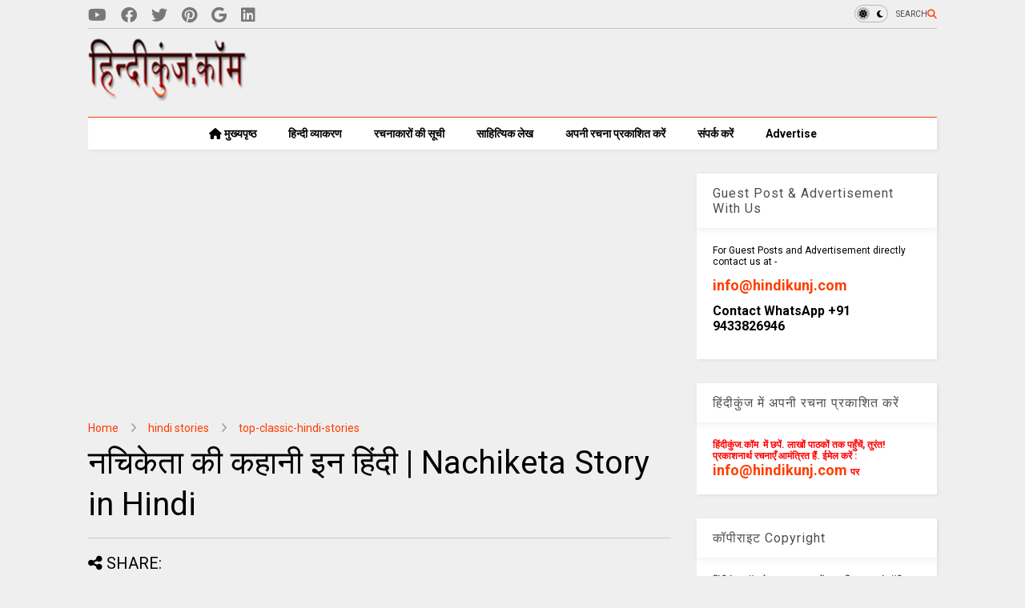

--- FILE ---
content_type: text/html; charset=UTF-8
request_url: https://www.hindikunj.com/2022/07/nachiketa-story-in-hindi.html
body_size: 35595
content:
<!DOCTYPE html>
<html class='v2' dir='ltr' lang='hi' xmlns='http://www.w3.org/1999/xhtml' xmlns:b='http://www.google.com/2005/gml/b' xmlns:data='http://www.google.com/2005/gml/data' xmlns:expr='http://www.google.com/2005/gml/expr'>
<!--
<head>
<link href='https://www.blogger.com/static/v1/widgets/335934321-css_bundle_v2.css' rel='stylesheet' type='text/css'/>

-->
<head>
<link as='style' href='https://google-git.github.io/icon/css/all.min.css' onload='this.onload=null;this.rel=&#39;stylesheet&#39;' rel='preload'/>
<noscript><link href='https://google-git.github.io/icon/icon/css/all.min.css' rel='stylesheet'/></noscript>
<link as='style' href='https://google-git.github.io/icon/icon/v4-shims.css' onload='this.onload=null;this.rel=&#39;stylesheet&#39;' rel='preload'/>
<noscript><link href='https://google-git.github.io/icon/icon/v4-shims.css' rel='stylesheet'/></noscript>
<link href='//github.io' rel='dns-prefetch'/><link href='//1.bp.blogspot.com' rel='dns-prefetch'/><link href='//28.2bp.blogspot.com' rel='dns-prefetch'/><link href='//3.bp.blogspot.com' rel='dns-prefetch'/><link href='//4.bp.blogspot.com' rel='dns-prefetch'/><link href='//www.blogger.com' rel='dns-prefetch'/><link href='//maxcdn.bootstrapcdn.com' rel='dns-prefetch'/><link href='//fonts.googleapis.com' rel='dns-prefetch'/><link href='//use.fontawesome.com' rel='dns-prefetch'/><link href='//ajax.googleapis.com' rel='dns-prefetch'/><link href='//resources.blogblog.com' rel='dns-prefetch'/><link href='//www.facebook.com' rel='dns-prefetch'/><link href='//plus.google.com' rel='dns-prefetch'/><link href='//twitter.com' rel='dns-prefetch'/><link href='//www.youtube.com' rel='dns-prefetch'/><link href='//feedburner.google.com' rel='dns-prefetch'/><link href='//www.pinterest.com' rel='dns-prefetch'/><link href='//www.linkedin.com' rel='dns-prefetch'/><link href='//www.behance.net' rel='dns-prefetch'/><link href='//feeds.feedburner.com' rel='dns-prefetch'/><link href='//github.com' rel='dns-prefetch'/><link href='//player.vimeo.com' rel='dns-prefetch'/><link href='//platform.twitter.com' rel='dns-prefetch'/><link href='//apis.google.com' rel='dns-prefetch'/><link href='//connect.facebook.net' rel='dns-prefetch'/><link href='//cdnjs.cloudflare.com' rel='dns-prefetch'/><link href='//www.google-analytics.com' rel='dns-prefetch'/><link href='//pagead2.googlesyndication.com' rel='dns-prefetch'/><link href='//googleads.g.doubleclick.net' rel='dns-prefetch'/><link href='//www.gstatic.com' rel='dns-prefetch'/><link href='//www.googletagservices.com' rel='dns-prefetch'/><link href='//static.xx.fbcdn.net' rel='dns-prefetch'/><link href='//tpc.googlesyndication.com' rel='dns-prefetch'/><link href='//syndication.twitter.com' rel='dns-prefetch'/><link href='//w.sharethis.com' rel='dns-prefetch'/><link href='//edge.sharethis.com' rel='dns-prefetch'/><link href='//t.sharethis.com' rel='dns-prefetch'/><link href='//x.disq.us' rel='dns-prefetch'/><link href='//s7.addthis.com' rel='dns-prefetch'/>
<meta charset='utf-8'/>
<meta content='max-image-preview:large' name='robots'/>
<!--magone-theme-color--><meta content='#ff6200' name='theme-color'/>
<meta content='width=device-width,initial-scale=1.0,minimum-scale=1.0' name='viewport'/>
<script async='async' src='https://ajax.googleapis.com/ajax/libs/jquery/3.6.3/jquery.js' type='text/javascript'></script>
<script async='async' src='https://tiennguyenvan.github.io/cdn/magone/6.9.971/owl.min.js' type='text/javascript'></script>
<!-- <script type="text/javascript" src="https://blogger.local/blogger-theme-magone/src/owl.min.js" async="async" /> -->
<script async='async' id='main-js' src='https://tiennguyenvan.github.io/cdn/magone/6.9.971/main.js' type='text/javascript'></script>
<meta content='text/html; charset=UTF-8' http-equiv='Content-Type'/>
<meta content='blogger' name='generator'/>
<link href='https://www.hindikunj.com/favicon.ico' rel='icon' type='image/x-icon'/>
<link href='https://www.hindikunj.com/2022/07/nachiketa-story-in-hindi.html' rel='canonical'/>
<link rel="alternate" type="application/atom+xml" title="ह&#2367;न&#2381;द&#2368;क&#2369;&#2306;ज,Hindi Website/Literary Web Patrika - Atom" href="https://www.hindikunj.com/feeds/posts/default" />
<link rel="alternate" type="application/rss+xml" title="ह&#2367;न&#2381;द&#2368;क&#2369;&#2306;ज,Hindi Website/Literary Web Patrika - RSS" href="https://www.hindikunj.com/feeds/posts/default?alt=rss" />
<link rel="service.post" type="application/atom+xml" title="ह&#2367;न&#2381;द&#2368;क&#2369;&#2306;ज,Hindi Website/Literary Web Patrika - Atom" href="https://www.blogger.com/feeds/6755820785026826471/posts/default" />

<link rel="alternate" type="application/atom+xml" title="ह&#2367;न&#2381;द&#2368;क&#2369;&#2306;ज,Hindi Website/Literary Web Patrika - Atom" href="https://www.hindikunj.com/feeds/3998192799800137802/comments/default" />
<!--Can't find substitution for tag [blog.ieCssRetrofitLinks]-->
<link href='https://blogger.googleusercontent.com/img/b/R29vZ2xl/AVvXsEjSbBxSkLwE1U5TdoXVD-iQcU2b8kPQ5-RSJnlljl0DJx7C1Ynr2iTOZPTchE0pFFJggsuz3tknbCn24FYRMrl1wVFyIYXC6h4iwVBTtMgu6kAFjxNzA-AtbksocRvhqPK45TH-eP2T9tBdWqA_9G-9PLZxPFemrmJHKcWDL-ujNAYB0WIWoUc7h8nrNA/s320/Nachiketa-Story-Yama-Katha-.jpg' rel='image_src'/>
<meta content='नचिकेता की कहानी इन हिंदी Nachiketa Story in Hindi नचिकेता की कहानी का सारांश नचिकेता की कहानी के प्रश्न उत्तर Nachiketa katha upanishad yamraj अर्थ
' name='description'/>
<meta content='https://www.hindikunj.com/2022/07/nachiketa-story-in-hindi.html' property='og:url'/>
<meta content='नचिकेता की कहानी इन हिंदी | Nachiketa Story in Hindi' property='og:title'/>
<meta content='नचिकेता की कहानी इन हिंदी Nachiketa Story in Hindi नचिकेता की कहानी का सारांश नचिकेता की कहानी के प्रश्न उत्तर Nachiketa katha upanishad yamraj अर्थ
' property='og:description'/>
<meta content='https://blogger.googleusercontent.com/img/b/R29vZ2xl/AVvXsEjSbBxSkLwE1U5TdoXVD-iQcU2b8kPQ5-RSJnlljl0DJx7C1Ynr2iTOZPTchE0pFFJggsuz3tknbCn24FYRMrl1wVFyIYXC6h4iwVBTtMgu6kAFjxNzA-AtbksocRvhqPK45TH-eP2T9tBdWqA_9G-9PLZxPFemrmJHKcWDL-ujNAYB0WIWoUc7h8nrNA/w1200-h630-p-k-no-nu/Nachiketa-Story-Yama-Katha-.jpg' property='og:image'/>
<title>
नच&#2367;क&#2375;त&#2366; क&#2368; कह&#2366;न&#2368; इन ह&#2367;&#2306;द&#2368; | Nachiketa Story in Hindi | ह&#2367;न&#2381;द&#2368;क&#2369;&#2306;ज,Hindi Website/Literary Web Patrika
</title>
<meta content='article' property='og:type'/>
<meta content='max-image-preview:large' name='robots'/>
<meta content='https://blogger.googleusercontent.com/img/b/R29vZ2xl/AVvXsEjSbBxSkLwE1U5TdoXVD-iQcU2b8kPQ5-RSJnlljl0DJx7C1Ynr2iTOZPTchE0pFFJggsuz3tknbCn24FYRMrl1wVFyIYXC6h4iwVBTtMgu6kAFjxNzA-AtbksocRvhqPK45TH-eP2T9tBdWqA_9G-9PLZxPFemrmJHKcWDL-ujNAYB0WIWoUc7h8nrNA/w600-h315-p-k-no-nu/Nachiketa-Story-Yama-Katha-.jpg' property='og:image'/>
<meta content='600' property='og:image:width'/>
<meta content='315' property='og:image:height'/>
<meta content='https://blogger.googleusercontent.com/img/b/R29vZ2xl/AVvXsEjSbBxSkLwE1U5TdoXVD-iQcU2b8kPQ5-RSJnlljl0DJx7C1Ynr2iTOZPTchE0pFFJggsuz3tknbCn24FYRMrl1wVFyIYXC6h4iwVBTtMgu6kAFjxNzA-AtbksocRvhqPK45TH-eP2T9tBdWqA_9G-9PLZxPFemrmJHKcWDL-ujNAYB0WIWoUc7h8nrNA/w1200-h630-p-k-no-nu/Nachiketa-Story-Yama-Katha-.jpg' property='twitter:image'/>
<meta content='summary_large_image' name='twitter:card'/>
<link as='image' href='https://blogger.googleusercontent.com/img/b/R29vZ2xl/AVvXsEjSbBxSkLwE1U5TdoXVD-iQcU2b8kPQ5-RSJnlljl0DJx7C1Ynr2iTOZPTchE0pFFJggsuz3tknbCn24FYRMrl1wVFyIYXC6h4iwVBTtMgu6kAFjxNzA-AtbksocRvhqPK45TH-eP2T9tBdWqA_9G-9PLZxPFemrmJHKcWDL-ujNAYB0WIWoUc7h8nrNA/s320/Nachiketa-Story-Yama-Katha-.jpg' rel='preload'/>
<meta content='हिन्दीकुंज,Hindi Website/Literary Web Patrika' property='og:site_name'/>

<meta property='fb:app_id' content='403849583055028'/>


<script type='text/javascript'>var FACEBOOK_APP_ID = '403849583055028';</script>
<!--dis-bing-index-archive-pages-start-->
<style type='text/css'>@font-face{font-family:'Roboto';font-style:normal;font-weight:400;font-stretch:100%;font-display:swap;src:url(//fonts.gstatic.com/s/roboto/v50/KFO7CnqEu92Fr1ME7kSn66aGLdTylUAMa3GUBHMdazTgWw.woff2)format('woff2');unicode-range:U+0460-052F,U+1C80-1C8A,U+20B4,U+2DE0-2DFF,U+A640-A69F,U+FE2E-FE2F;}@font-face{font-family:'Roboto';font-style:normal;font-weight:400;font-stretch:100%;font-display:swap;src:url(//fonts.gstatic.com/s/roboto/v50/KFO7CnqEu92Fr1ME7kSn66aGLdTylUAMa3iUBHMdazTgWw.woff2)format('woff2');unicode-range:U+0301,U+0400-045F,U+0490-0491,U+04B0-04B1,U+2116;}@font-face{font-family:'Roboto';font-style:normal;font-weight:400;font-stretch:100%;font-display:swap;src:url(//fonts.gstatic.com/s/roboto/v50/KFO7CnqEu92Fr1ME7kSn66aGLdTylUAMa3CUBHMdazTgWw.woff2)format('woff2');unicode-range:U+1F00-1FFF;}@font-face{font-family:'Roboto';font-style:normal;font-weight:400;font-stretch:100%;font-display:swap;src:url(//fonts.gstatic.com/s/roboto/v50/KFO7CnqEu92Fr1ME7kSn66aGLdTylUAMa3-UBHMdazTgWw.woff2)format('woff2');unicode-range:U+0370-0377,U+037A-037F,U+0384-038A,U+038C,U+038E-03A1,U+03A3-03FF;}@font-face{font-family:'Roboto';font-style:normal;font-weight:400;font-stretch:100%;font-display:swap;src:url(//fonts.gstatic.com/s/roboto/v50/KFO7CnqEu92Fr1ME7kSn66aGLdTylUAMawCUBHMdazTgWw.woff2)format('woff2');unicode-range:U+0302-0303,U+0305,U+0307-0308,U+0310,U+0312,U+0315,U+031A,U+0326-0327,U+032C,U+032F-0330,U+0332-0333,U+0338,U+033A,U+0346,U+034D,U+0391-03A1,U+03A3-03A9,U+03B1-03C9,U+03D1,U+03D5-03D6,U+03F0-03F1,U+03F4-03F5,U+2016-2017,U+2034-2038,U+203C,U+2040,U+2043,U+2047,U+2050,U+2057,U+205F,U+2070-2071,U+2074-208E,U+2090-209C,U+20D0-20DC,U+20E1,U+20E5-20EF,U+2100-2112,U+2114-2115,U+2117-2121,U+2123-214F,U+2190,U+2192,U+2194-21AE,U+21B0-21E5,U+21F1-21F2,U+21F4-2211,U+2213-2214,U+2216-22FF,U+2308-230B,U+2310,U+2319,U+231C-2321,U+2336-237A,U+237C,U+2395,U+239B-23B7,U+23D0,U+23DC-23E1,U+2474-2475,U+25AF,U+25B3,U+25B7,U+25BD,U+25C1,U+25CA,U+25CC,U+25FB,U+266D-266F,U+27C0-27FF,U+2900-2AFF,U+2B0E-2B11,U+2B30-2B4C,U+2BFE,U+3030,U+FF5B,U+FF5D,U+1D400-1D7FF,U+1EE00-1EEFF;}@font-face{font-family:'Roboto';font-style:normal;font-weight:400;font-stretch:100%;font-display:swap;src:url(//fonts.gstatic.com/s/roboto/v50/KFO7CnqEu92Fr1ME7kSn66aGLdTylUAMaxKUBHMdazTgWw.woff2)format('woff2');unicode-range:U+0001-000C,U+000E-001F,U+007F-009F,U+20DD-20E0,U+20E2-20E4,U+2150-218F,U+2190,U+2192,U+2194-2199,U+21AF,U+21E6-21F0,U+21F3,U+2218-2219,U+2299,U+22C4-22C6,U+2300-243F,U+2440-244A,U+2460-24FF,U+25A0-27BF,U+2800-28FF,U+2921-2922,U+2981,U+29BF,U+29EB,U+2B00-2BFF,U+4DC0-4DFF,U+FFF9-FFFB,U+10140-1018E,U+10190-1019C,U+101A0,U+101D0-101FD,U+102E0-102FB,U+10E60-10E7E,U+1D2C0-1D2D3,U+1D2E0-1D37F,U+1F000-1F0FF,U+1F100-1F1AD,U+1F1E6-1F1FF,U+1F30D-1F30F,U+1F315,U+1F31C,U+1F31E,U+1F320-1F32C,U+1F336,U+1F378,U+1F37D,U+1F382,U+1F393-1F39F,U+1F3A7-1F3A8,U+1F3AC-1F3AF,U+1F3C2,U+1F3C4-1F3C6,U+1F3CA-1F3CE,U+1F3D4-1F3E0,U+1F3ED,U+1F3F1-1F3F3,U+1F3F5-1F3F7,U+1F408,U+1F415,U+1F41F,U+1F426,U+1F43F,U+1F441-1F442,U+1F444,U+1F446-1F449,U+1F44C-1F44E,U+1F453,U+1F46A,U+1F47D,U+1F4A3,U+1F4B0,U+1F4B3,U+1F4B9,U+1F4BB,U+1F4BF,U+1F4C8-1F4CB,U+1F4D6,U+1F4DA,U+1F4DF,U+1F4E3-1F4E6,U+1F4EA-1F4ED,U+1F4F7,U+1F4F9-1F4FB,U+1F4FD-1F4FE,U+1F503,U+1F507-1F50B,U+1F50D,U+1F512-1F513,U+1F53E-1F54A,U+1F54F-1F5FA,U+1F610,U+1F650-1F67F,U+1F687,U+1F68D,U+1F691,U+1F694,U+1F698,U+1F6AD,U+1F6B2,U+1F6B9-1F6BA,U+1F6BC,U+1F6C6-1F6CF,U+1F6D3-1F6D7,U+1F6E0-1F6EA,U+1F6F0-1F6F3,U+1F6F7-1F6FC,U+1F700-1F7FF,U+1F800-1F80B,U+1F810-1F847,U+1F850-1F859,U+1F860-1F887,U+1F890-1F8AD,U+1F8B0-1F8BB,U+1F8C0-1F8C1,U+1F900-1F90B,U+1F93B,U+1F946,U+1F984,U+1F996,U+1F9E9,U+1FA00-1FA6F,U+1FA70-1FA7C,U+1FA80-1FA89,U+1FA8F-1FAC6,U+1FACE-1FADC,U+1FADF-1FAE9,U+1FAF0-1FAF8,U+1FB00-1FBFF;}@font-face{font-family:'Roboto';font-style:normal;font-weight:400;font-stretch:100%;font-display:swap;src:url(//fonts.gstatic.com/s/roboto/v50/KFO7CnqEu92Fr1ME7kSn66aGLdTylUAMa3OUBHMdazTgWw.woff2)format('woff2');unicode-range:U+0102-0103,U+0110-0111,U+0128-0129,U+0168-0169,U+01A0-01A1,U+01AF-01B0,U+0300-0301,U+0303-0304,U+0308-0309,U+0323,U+0329,U+1EA0-1EF9,U+20AB;}@font-face{font-family:'Roboto';font-style:normal;font-weight:400;font-stretch:100%;font-display:swap;src:url(//fonts.gstatic.com/s/roboto/v50/KFO7CnqEu92Fr1ME7kSn66aGLdTylUAMa3KUBHMdazTgWw.woff2)format('woff2');unicode-range:U+0100-02BA,U+02BD-02C5,U+02C7-02CC,U+02CE-02D7,U+02DD-02FF,U+0304,U+0308,U+0329,U+1D00-1DBF,U+1E00-1E9F,U+1EF2-1EFF,U+2020,U+20A0-20AB,U+20AD-20C0,U+2113,U+2C60-2C7F,U+A720-A7FF;}@font-face{font-family:'Roboto';font-style:normal;font-weight:400;font-stretch:100%;font-display:swap;src:url(//fonts.gstatic.com/s/roboto/v50/KFO7CnqEu92Fr1ME7kSn66aGLdTylUAMa3yUBHMdazQ.woff2)format('woff2');unicode-range:U+0000-00FF,U+0131,U+0152-0153,U+02BB-02BC,U+02C6,U+02DA,U+02DC,U+0304,U+0308,U+0329,U+2000-206F,U+20AC,U+2122,U+2191,U+2193,U+2212,U+2215,U+FEFF,U+FFFD;}@font-face{font-family:'Roboto';font-style:normal;font-weight:700;font-stretch:100%;font-display:swap;src:url(//fonts.gstatic.com/s/roboto/v50/KFO7CnqEu92Fr1ME7kSn66aGLdTylUAMa3GUBHMdazTgWw.woff2)format('woff2');unicode-range:U+0460-052F,U+1C80-1C8A,U+20B4,U+2DE0-2DFF,U+A640-A69F,U+FE2E-FE2F;}@font-face{font-family:'Roboto';font-style:normal;font-weight:700;font-stretch:100%;font-display:swap;src:url(//fonts.gstatic.com/s/roboto/v50/KFO7CnqEu92Fr1ME7kSn66aGLdTylUAMa3iUBHMdazTgWw.woff2)format('woff2');unicode-range:U+0301,U+0400-045F,U+0490-0491,U+04B0-04B1,U+2116;}@font-face{font-family:'Roboto';font-style:normal;font-weight:700;font-stretch:100%;font-display:swap;src:url(//fonts.gstatic.com/s/roboto/v50/KFO7CnqEu92Fr1ME7kSn66aGLdTylUAMa3CUBHMdazTgWw.woff2)format('woff2');unicode-range:U+1F00-1FFF;}@font-face{font-family:'Roboto';font-style:normal;font-weight:700;font-stretch:100%;font-display:swap;src:url(//fonts.gstatic.com/s/roboto/v50/KFO7CnqEu92Fr1ME7kSn66aGLdTylUAMa3-UBHMdazTgWw.woff2)format('woff2');unicode-range:U+0370-0377,U+037A-037F,U+0384-038A,U+038C,U+038E-03A1,U+03A3-03FF;}@font-face{font-family:'Roboto';font-style:normal;font-weight:700;font-stretch:100%;font-display:swap;src:url(//fonts.gstatic.com/s/roboto/v50/KFO7CnqEu92Fr1ME7kSn66aGLdTylUAMawCUBHMdazTgWw.woff2)format('woff2');unicode-range:U+0302-0303,U+0305,U+0307-0308,U+0310,U+0312,U+0315,U+031A,U+0326-0327,U+032C,U+032F-0330,U+0332-0333,U+0338,U+033A,U+0346,U+034D,U+0391-03A1,U+03A3-03A9,U+03B1-03C9,U+03D1,U+03D5-03D6,U+03F0-03F1,U+03F4-03F5,U+2016-2017,U+2034-2038,U+203C,U+2040,U+2043,U+2047,U+2050,U+2057,U+205F,U+2070-2071,U+2074-208E,U+2090-209C,U+20D0-20DC,U+20E1,U+20E5-20EF,U+2100-2112,U+2114-2115,U+2117-2121,U+2123-214F,U+2190,U+2192,U+2194-21AE,U+21B0-21E5,U+21F1-21F2,U+21F4-2211,U+2213-2214,U+2216-22FF,U+2308-230B,U+2310,U+2319,U+231C-2321,U+2336-237A,U+237C,U+2395,U+239B-23B7,U+23D0,U+23DC-23E1,U+2474-2475,U+25AF,U+25B3,U+25B7,U+25BD,U+25C1,U+25CA,U+25CC,U+25FB,U+266D-266F,U+27C0-27FF,U+2900-2AFF,U+2B0E-2B11,U+2B30-2B4C,U+2BFE,U+3030,U+FF5B,U+FF5D,U+1D400-1D7FF,U+1EE00-1EEFF;}@font-face{font-family:'Roboto';font-style:normal;font-weight:700;font-stretch:100%;font-display:swap;src:url(//fonts.gstatic.com/s/roboto/v50/KFO7CnqEu92Fr1ME7kSn66aGLdTylUAMaxKUBHMdazTgWw.woff2)format('woff2');unicode-range:U+0001-000C,U+000E-001F,U+007F-009F,U+20DD-20E0,U+20E2-20E4,U+2150-218F,U+2190,U+2192,U+2194-2199,U+21AF,U+21E6-21F0,U+21F3,U+2218-2219,U+2299,U+22C4-22C6,U+2300-243F,U+2440-244A,U+2460-24FF,U+25A0-27BF,U+2800-28FF,U+2921-2922,U+2981,U+29BF,U+29EB,U+2B00-2BFF,U+4DC0-4DFF,U+FFF9-FFFB,U+10140-1018E,U+10190-1019C,U+101A0,U+101D0-101FD,U+102E0-102FB,U+10E60-10E7E,U+1D2C0-1D2D3,U+1D2E0-1D37F,U+1F000-1F0FF,U+1F100-1F1AD,U+1F1E6-1F1FF,U+1F30D-1F30F,U+1F315,U+1F31C,U+1F31E,U+1F320-1F32C,U+1F336,U+1F378,U+1F37D,U+1F382,U+1F393-1F39F,U+1F3A7-1F3A8,U+1F3AC-1F3AF,U+1F3C2,U+1F3C4-1F3C6,U+1F3CA-1F3CE,U+1F3D4-1F3E0,U+1F3ED,U+1F3F1-1F3F3,U+1F3F5-1F3F7,U+1F408,U+1F415,U+1F41F,U+1F426,U+1F43F,U+1F441-1F442,U+1F444,U+1F446-1F449,U+1F44C-1F44E,U+1F453,U+1F46A,U+1F47D,U+1F4A3,U+1F4B0,U+1F4B3,U+1F4B9,U+1F4BB,U+1F4BF,U+1F4C8-1F4CB,U+1F4D6,U+1F4DA,U+1F4DF,U+1F4E3-1F4E6,U+1F4EA-1F4ED,U+1F4F7,U+1F4F9-1F4FB,U+1F4FD-1F4FE,U+1F503,U+1F507-1F50B,U+1F50D,U+1F512-1F513,U+1F53E-1F54A,U+1F54F-1F5FA,U+1F610,U+1F650-1F67F,U+1F687,U+1F68D,U+1F691,U+1F694,U+1F698,U+1F6AD,U+1F6B2,U+1F6B9-1F6BA,U+1F6BC,U+1F6C6-1F6CF,U+1F6D3-1F6D7,U+1F6E0-1F6EA,U+1F6F0-1F6F3,U+1F6F7-1F6FC,U+1F700-1F7FF,U+1F800-1F80B,U+1F810-1F847,U+1F850-1F859,U+1F860-1F887,U+1F890-1F8AD,U+1F8B0-1F8BB,U+1F8C0-1F8C1,U+1F900-1F90B,U+1F93B,U+1F946,U+1F984,U+1F996,U+1F9E9,U+1FA00-1FA6F,U+1FA70-1FA7C,U+1FA80-1FA89,U+1FA8F-1FAC6,U+1FACE-1FADC,U+1FADF-1FAE9,U+1FAF0-1FAF8,U+1FB00-1FBFF;}@font-face{font-family:'Roboto';font-style:normal;font-weight:700;font-stretch:100%;font-display:swap;src:url(//fonts.gstatic.com/s/roboto/v50/KFO7CnqEu92Fr1ME7kSn66aGLdTylUAMa3OUBHMdazTgWw.woff2)format('woff2');unicode-range:U+0102-0103,U+0110-0111,U+0128-0129,U+0168-0169,U+01A0-01A1,U+01AF-01B0,U+0300-0301,U+0303-0304,U+0308-0309,U+0323,U+0329,U+1EA0-1EF9,U+20AB;}@font-face{font-family:'Roboto';font-style:normal;font-weight:700;font-stretch:100%;font-display:swap;src:url(//fonts.gstatic.com/s/roboto/v50/KFO7CnqEu92Fr1ME7kSn66aGLdTylUAMa3KUBHMdazTgWw.woff2)format('woff2');unicode-range:U+0100-02BA,U+02BD-02C5,U+02C7-02CC,U+02CE-02D7,U+02DD-02FF,U+0304,U+0308,U+0329,U+1D00-1DBF,U+1E00-1E9F,U+1EF2-1EFF,U+2020,U+20A0-20AB,U+20AD-20C0,U+2113,U+2C60-2C7F,U+A720-A7FF;}@font-face{font-family:'Roboto';font-style:normal;font-weight:700;font-stretch:100%;font-display:swap;src:url(//fonts.gstatic.com/s/roboto/v50/KFO7CnqEu92Fr1ME7kSn66aGLdTylUAMa3yUBHMdazQ.woff2)format('woff2');unicode-range:U+0000-00FF,U+0131,U+0152-0153,U+02BB-02BC,U+02C6,U+02DA,U+02DC,U+0304,U+0308,U+0329,U+2000-206F,U+20AC,U+2122,U+2191,U+2193,U+2212,U+2215,U+FEFF,U+FFFD;}</style>
<style id='page-skin-1' type='text/css'><!--
/*
-----------------------------------------------------------------------------
Template Name: MagOne
Template URI: https://sneeit.com/magone-multi-purpose-blogger-magazine-template/
Author: Tien Nguyen
Author URI: https://sneeit.com
Description: MagOne - Responsive Newspaper and Magazine Blogger Template
Version: 6.9.97
- Fix: Add Google News meta tag
-----------------------------------------------------------------------------
----------------------------------------------------------------------------- */
/* Variable definitions
=======================
<Variable name="keycolor" description="Main Color" type="color" default="#FF3D00"/>
<Group description="Site" selector="body">
<Variable name="body.font" description="Font" type="font" default="normal normal 12px 'Roboto', sans-serif"/>
<Variable name="site.text.color" description="Text Color" type="color" default="#000000"/>
<Variable name="body.text.font" description="MagOne Body Font" type="font" default="15px Roboto, sans-serif"/>
<Variable name="body.link.color" description="MagOne Body Link color" type="color" default="#2196f3"/>
</Group>
<Group description="Backgrounds" selector="body">
<Variable name="body.background.color" description="Body Background" type="color" default="#efefef"/>
<Variable name="content.background.color" description="Entire Blog Background" type="color" default="#efefef"/>
<Variable name="header.background.color" description="Header Background" type="color" default="#ffffff"/>
</Group>
<Group description="Menu" selector="#PageList1">
<Variable name="menufont" description="Menu Main Items Font" type="font" default="normal bold 14px 'Roboto', sans-serif"/>
<Variable name="menucolor" description="Menu Main Items Color" type="color" default="#000000"/>
<Variable name="menucolorhover" description="Menu Main Items Hover Color" type="color" default="#777777"/>
<Variable name="menubackground" description="Menu Main Items Background" type="color" default="#ffffff"/>
<Variable name="menubackgroundhover" description="Menu Main Items Hover Background" type="color" default="#ffffff"/>
<Variable name="menusubcolor" description="Menu Sub Items Color" type="color" default="#cccccc"/>
<Variable name="menusubcolorhover" description="Menu Sub Items Hover Color" type="color" default="#ffffff"/>
<Variable name="menusubbackground" description="Menu Sub Items Background" type="color" default="#333333"/>
<Variable name="menucurcolor" description="Selected Menu Main Item Color" type="color" default="#FFFFFF"/>
<Variable name="menucurbackground" description="Selected Menu Main Item Background" type="color" default="#FF3D00"/>
</Group>
<Group description="Links" selector="body">
<Variable name="link.color" description="Link Color" type="color" default="#ff3d00"/>
<Variable name="link.visited.color" description="Visited Color" type="color" default="#EA3A00"/>
<Variable name="link.hover.color" description="Hover Color" type="color" default="#FF4D11"/>
</Group>
<Group description="Widgets - Gadgets" selector="#primary .widget">
<Variable name="wid.bg.color" description="Widget Background Color" type="color" default="#ffffff"/>
<Variable name="feedwid.title.font" description="Article Widgets Title" type="font" default="normal bold 23px 'Roboto', sans-serif"/>
<Variable name="sidewid.title.font" description="Right Sidebar Widgets Title" type="font" default="normal normal 16px 'Roboto', sans-serif"/>
<Variable name="blockitembghv" description="Background of Items in Blocks when Hover" type="color" default="#000000"/>
</Group>
<Group description="Post" selector="h1.post-title">
<Variable name="post.title.font" description="Post Title" type="font" default="normal normal 40px 'Roboto', sans-serif"/>
<Variable name="post.body.font" description="Post Body" type="font" default="normal normal 16px 'Roboto', sans-serif"/>
</Group>
<Group description="Slider" selector=".widget.slider">
<Variable name="slider.title.font" description="Slider Item Title" type="font" default="normal 400 30px 'Roboto', sans-serif"/>
<Variable name="posts.title.color" description="MagOne Post title color" type="color" default="#ffffff"/>
<Variable name="posts.icons.color" description="MagOne Post icons color" type="color" default="#ffffff"/>
<Variable name="tabs.font" description="MagOne Tabs Font" type="font" default="700 normal 15px Roboto"/>
<Variable name="labels.text.color" description="MagOne Label text color" type="color" default="#ffffff"/>
<Variable name="labels.background.color" description="MagOne Label bg color" type="color" default="#ffffff"/>
</Group>
<Variable name="body.background" description="Body Background" type="background"
color="#efefef" default="$(color) none repeat scroll top left"/>
<Variable name="body.background.override" description="Body Background Override" type="string" default=""/>
<Variable name="body.background.gradient.cap" description="Body Gradient Cap" type="url"
default="url(//www.blogblog.com/1kt/simple/gradients_light.png)"/>
<Variable name="body.background.gradient.tile" description="Body Gradient Tile" type="url"
default="url(//www.blogblog.com/1kt/simple/body_gradient_tile_light.png)"/>
<Group description="Dark Mode Site" selector="site">
<Variable name="darkkeycolor" description="Main Color for Dark Mode" type="color" default="#f6aa63"/>
<Variable name="darksite.text.color" description="Text Color for Dark Mode" type="color" default="#FFFFFF"/>
<Variable name="darkbody.background.color" description="Body Background for Dark Mode" type="color" default="#333333"/>
<Variable name="darkcontent.background.color" description="Entire Blog Background for Dark Mode" type="color" default="#212121"/>
<Variable name="darkheader.background.color" description="Header Background for Dark Mode" type="color" default="#181818"/>
<Variable name="darkmenucolor" description="Menu Main Items Color for Dark Mode" type="color" default="#eeeeee"/>
<Variable name="darkmenucolorhover" description="Menu Main Items Hover Color for Dark Mode" type="color" default="#cccccc"/>
<Variable name="darkmenubackground" description="Menu Main Items Background for Dark Mode" type="color" default="#181818"/>
<Variable name="darkmenubackgroundhover" description="Menu Main Items Hover Background for Dark Mode" type="color" default="#121212"/>
<Variable name="darkmenusubcolor" description="Menu Sub Items Color for Dark Mode" type="color" default="#cccccc"/>
<Variable name="darkmenusubcolorhover" description="Menu Sub Items Hover Color for Dark Mode" type="color" default="#ffffff"/>
<Variable name="darkmenusubbackground" description="Menu Sub Items Background for Dark Mode" type="color" default="#333333"/>
<Variable name="darkmenucurcolor" description="Selected Menu Main Item Color for Dark Mode" type="color" default="#FFFFFF"/>
<Variable name="darkmenucurbackground" description="Selected Menu Main Item Background for Dark Mode" type="color" default="#f6aa63"/>
<Variable name="darklink.color" description="Link Color for Dark Mode" type="color" default="#f6aa63"/>
<Variable name="darklink.visited.color" description="Visited Color for Dark Mode" type="color" default="#d8873a"/>
<Variable name="darklink.hover.color" description="Hover Color for Dark Mode" type="color" default="#ffbb7b"/>
<Variable name="darkwid.bg.color" description="Widget Background Color for Dark Mode" type="color" default="#181818"/>
<Variable name="posts.background.color" description="MagOne Blogger Comment Form Background Color" type="color" default="#ffffff"/>
<Variable name="body.text.color" description="MagOne Comment Form Text Color" type="color" default="#000000"/>
</Group>
*/
/*Variable Apply Here*/
a:link {text-decoration:none;color: #ff3d00;}
[data-mode="dark"] a:link {color: #f6aa63;}
a:visited {text-decoration:none;color: #ea3a00;}
[data-mode="dark"] a:visited {color: #d8873a;}
a:hover {color: #ff4d11; border-color: inherit!important}
body {font: normal normal 12px 'Roboto', sans-serif;color: #000000;background: #efefef none repeat scroll top left;}
.header-button .inner span, .header-social-icons ul li a, .header-social-icons ul li a:link, input,
.tab-link.active .tab-link-inner,  .feed.widget.ticker .item-title a, .feed.widget.list .item-title a, .feed.widget.list .meta-item-author,
.feed.widget.list .meta-item-date, .feed.widget.one .meta-item, .feed.widget.complex .item-title a,
.feed.widget.three .meta-item, .feed.widget.blogging .item-title a, .feed.widget.blogging .meta-item,
.feed.widget.right .meta-item, .feed.widget.left .meta-item,
.feed.widget.left .item .item-title a, .feed.widget.right .item .item-title a,
#footer .widget[id*="List"] li a, #footer .widget.social_icons li a,
a.post-meta, .shortcode-tab ul.tab-header li.ui-state-active a, .shortcode-vtab ul.tab-header li.ui-state-active a,
.shortcode-accordion .ui-state-active .accordion-title, .post-page-button.active, a.comments-title,
a.comment-date, .blogger-alt-comments .comment-header .datetime.secondary-text a,
.comment-footer a span, .blogger-alt-comments .comment-actions.secondary-text a {
color: #000000;
}
[data-mode="dark"] {color: #ffffff;background-color: #333333}
[data-mode="dark"] select, [data-mode="dark"] input, [data-mode="dark"] textarea {color: #ffffff; background-color: #111}
[data-mode="dark"] .header-button .inner span, [data-mode="dark"] .header-social-icons ul li a, [data-mode="dark"] .header-social-icons ul li a:link,
[data-mode="dark"] input, [data-mode="dark"] .tab-link.active .tab-link-inner,
[data-mode="dark"] .feed.widget.ticker .item-title a, [data-mode="dark"] .feed.widget.list .item-title a, [data-mode="dark"] .feed.widget.list .meta-item-author,
[data-mode="dark"] .feed.widget.list .meta-item-date, [data-mode="dark"] .feed.widget.one .meta-item, [data-mode="dark"] .feed.widget.complex .item-title a,
[data-mode="dark"] .feed.widget.three .meta-item, [data-mode="dark"] .feed.widget.blogging .item-title a, [data-mode="dark"] .feed.widget.blogging .meta-item,
[data-mode="dark"] .feed.widget.right .meta-item, [data-mode="dark"] .feed.widget.left .meta-item,
[data-mode="dark"] .feed.widget.left .item .item-title a, [data-mode="dark"] .feed.widget.right .item .item-title a,
[data-mode="dark"] #footer .widget[id*="List"] li a, [data-mode="dark"] #footer .widget.social_icons li a,
[data-mode="dark"] a.post-meta, [data-mode="dark"] .shortcode-tab ul.tab-header li.ui-state-active a,
[data-mode="dark"] .shortcode-vtab ul.tab-header li.ui-state-active a,
[data-mode="dark"] .shortcode-accordion .ui-state-active .accordion-title, [data-mode="dark"] .post-page-button.active,
[data-mode="dark"] a.comments-title, [data-mode="dark"] a.comment-date, [data-mode="dark"] .blogger-alt-comments .comment-header .datetime.secondary-text a,
[data-mode="dark"] .comment-footer a span, [data-mode="dark"] .blogger-alt-comments .comment-actions.secondary-text a {
color: #ffffff;
}
[data-mode="dark"] a:hover {color: #ffbb7b;}
.color {color: #ff3d00;}
[data-mode="dark"] .color {color: #f6aa63;}
.border {border-color: #ff3d00;}
[data-mode="dark"] .border {border-color: #f6aa63;}
.bg {background-color: #ff3d00;}
[data-mode="dark"] .bg {background-color: #f6aa63;}
.header-bg, #header.sticky {background-color:#ffffff;}
[data-mode="dark"] .header-bg, [data-mode="dark"] #header.sticky {background-color:#181818;}
#sidebar .widget, .feed.widget.ticker .widget-content, .feed.widget .item, .feed.widget.blogging .widget-content,
#blog-pager a, .post-body-inner table, a.feed-widget-pagination-button, .post-page-button,
.shortcode-tab, .shortcode-vtab, .shortcode-accordion, a.archive-page-pagination-button,
a.scroll-up, .post-share-buttons-url, .footer-inner, .locked-content, .post-related-inner,
.comment-form-message, .shortcode-message .message-content, .wrapper.white-post-inner .post-body-inner
{
background: #ffffff
}
[data-mode="dark"] #sidebar .widget, [data-mode="dark"] .feed.widget.ticker .widget-content, [data-mode="dark"] .feed.widget .item,
[data-mode="dark"] .feed.widget.blogging .widget-content, [data-mode="dark"] #blog-pager a,
[data-mode="dark"] .post-body-inner table, [data-mode="dark"] a.feed-widget-pagination-button, [data-mode="dark"] .post-page-button,
[data-mode="dark"] .shortcode-tab, [data-mode="dark"] .shortcode-vtab, [data-mode="dark"] .shortcode-accordion, [data-mode="dark"] a.archive-page-pagination-button,
[data-mode="dark"] a.scroll-up, [data-mode="dark"] .post-share-buttons-url, [data-mode="dark"] .footer-inner, [data-mode="dark"] .locked-content, [data-mode="dark"] .post-related-inner,
[data-mode="dark"] .comment-form-message, [data-mode="dark"] .shortcode-message .message-content, [data-mode="dark"] .wrapper.white-post-inner .post-body-inner
{
background: #181818
}
.wrapper {background-color:#efefef;max-width: 100%;margin: auto;opacity: 0}
[data-mode="dark"] .wrapper {background-color:#212121}
a.comments-title.active {background-color: #efefef}
[data-mode="dark"] a.comments-title.active {background-color: #212121}
.wrapper.preview {opacity: 1}
.post-body {font: normal normal 16px 'Roboto', sans-serif;}
.main-menu {border-top: 1px solid #ff3d00;}
[data-mode="dark"] .main-menu {border-top: 1px solid #f6aa63;}
.main-menu ul.sub-menu li:hover > a {border-left: 2px solid #ff3d00;}
[data-mode="dark"] .main-menu ul.sub-menu li:hover > a {border-left-color: #f6aa63;}
.main-menu .menu-item-mega > .menu-item-inner > .sub-menu > li li:hover a {border-left: 1px solid #ff3d00;}
[data-mode="dark"] .main-menu .menu-item-mega > .menu-item-inner > .sub-menu > li li:hover a {border-left: 1px solid #f6aa63;}
.main-menu ul.sub-menu li:hover > a,
.main-menu .menu-item-mega > .menu-item-inner > .sub-menu,
.main-menu .menu-item-mega > .menu-item-inner > .sub-menu > li li:hover a {border-color: #ff3d00!important;}
[data-mode="dark"] .main-menu ul.sub-menu li:hover > a,
[data-mode="dark"] .main-menu .menu-item-mega > .menu-item-inner > .sub-menu,
[data-mode="dark"] .main-menu .menu-item-mega > .menu-item-inner > .sub-menu > li li:hover a {border-color: #f6aa63!important;}
.header-social-icons ul li a:hover {color: #ff3d00;}
[data-mode="dark"] .header-social-icons ul li a:hover {color: #f6aa63;}
.feed-widget-header .widget-title {font: normal bold 23px 'Roboto', sans-serif;}
.slider-item .item-readmore:hover {background: #ff3d00}
[data-mode="dark"] .slider-item .item-readmore:hover {background: #f6aa63}
.owl-dot.active {background: #ff3d00;}
[data-mode="dark"] .owl-dot.active {background: #f6aa63;}
#main-sidebar .widget > h2, #main-sidebar .feed-widget-header, #main-sidebar .feed-widget-header h2 {font: normal normal 16px 'Roboto', sans-serif;}
#main-sidebar .widget.FollowByEmail .follow-by-email-submit {background: #ff3d00;}
[data-mode="dark"] #main-sidebar .widget.FollowByEmail .follow-by-email-submit {background: #f6aa63;}
#footer .widget.social_icons li a:hover {color: #ff3d00;}
[data-mode="dark"] #footer .widget.social_icons li a:hover {color: #f6aa63;}
#footer .FollowByEmail .follow-by-email-submit {background: #ff3d00;}
[data-mode="dark"] #footer .FollowByEmail .follow-by-email-submit {background: #f6aa63;}
h1.post-title {font: normal normal 40px 'Roboto', sans-serif;}
.feed.widget .feed-widget-header {border-color: #ff3d00;}
[data-mode="dark"] .feed.widget .feed-widget-header {border-color: #f6aa63;}
.feed.widget.box-title h2.widget-title {background: #ff3d00;}
[data-mode="dark"] .feed.widget.box-title h2.widget-title {background: #f6aa63;}
.social_counter {color: #ff3d00}
[data-mode="dark"] .social_counter {color: #f6aa63}
.social_counter .button {background: #ff3d00}
[data-mode="dark"] .social_counter .button {background: #f6aa63}
.main-menu {background: #ffffff;}
[data-mode="dark"] .main-menu {background: #181818;}
.main-menu ul.menu > li > a {color: #000000;font: normal bold 14px 'Roboto', sans-serif;}
[data-mode="dark"] .main-menu ul.menu > li > a {color: #eeeeee}
.main-menu ul.menu > li:hover > a {color: #777777;background: #ffffff;}
[data-mode="dark"] .main-menu ul.menu > li:hover > a {color: #cccccc;background: #121212;}
.main-menu ul.sub-menu,
.main-menu .menu-item-mega-label .menu-item-inner {	background: #333333; }
[data-mode="dark"] .main-menu ul.sub-menu,
[data-mode="dark"] .main-menu .menu-item-mega-label .menu-item-inner {	background: #333333; }
.main-menu ul.sub-menu a { color: #cccccc; }
[data-mode="dark"] .main-menu ul.sub-menu a { color: #cccccc; }
.main-menu ul.sub-menu li:hover > a { color: #ffffff; }
[data-mode="dark"] .main-menu ul.sub-menu li:hover > a { color: #ffffff; }
.main-menu ul.menu > li.menu-item-current > a {background: #ff3d00; color: #ffffff!important;}
[data-mode="dark"] .main-menu ul.menu > li.menu-item-current > a {background: #f6aa63; color: #ffffff!important;}
.feed.widget .thumbnail { background: #000000 }
.mobile-menu .menu { border-top: 1px solid #ff3d00; }
[data-mode="dark"] .mobile-menu .menu { border-top: 1px solid #f6aa63; }
.slider-item .item-title {font:normal 400 30px 'Roboto', sans-serif}
input, select, textarea, checkbox, radio {background: none}
form a[class*="button"],
form button[class*="button"],
form input[class*="button"],
form input[type="submit"]{background:#ff3d00!important}
[data-mode="dark"] form a[class*="button"],
[data-mode="dark"] form button[class*="button"],
[data-mode="dark"] form input[class*="button"],
[data-mode="dark"] form input[type="submit"]{background:#f6aa63!important}
/*MAIN LAYOUT*/
.main-loader {
position: fixed;
width: 100%;
height: 100%;
}
.main-loader .inner {
position: absolute;
width: 100%;
height: 1px;
text-align: center;
top: 35%;
}
.wrapper {
padding: 20px 20px 30px 20px;
max-width: 100%;
width: /*-var-wrapper-width-start*/1100px/*-var-wrapper-width-end*/;
box-sizing: border-box;
}
#content {
float: left;
/*-var-content-width-start-*/width: 68.68%;/*-var-content-width-end-*/
}
#main-sidebar {
float: right;
/*-var-sidebar-width-start-*/width: 28.31%;/*-var-sidebar-width-end-*/
}
/* - sticky sidebar */
#sidebar {
padding-top: 0.1px; /* to prevent margin of widget collapse sidebar height */
}
#sidebar.fix-top {
position: fixed;
top: 0!important;
bottom: auto!important;
}
#sidebar.fix-bot {
position: fixed;
top: auto!important;
bottom: 0!important;
}
#sidebar.abs-stay {
position: absolute;
bottom: auto!important;
left: auto!important;
right: 0!important;
}
#sidebar.abs-bot {
position: absolute;
top: auto!important;
bottom: 0!important;
left: auto!important;
right: 0!important;
}
/*amp*/
amp-img, amp-youtube, amp-iframe, noscript.amp {
display: none!important;
}
i[class*="gi "] {
font-family: 'GoogleIcon'!important;
}
{/* .gib {font-family: "Google Icon 5 Brands"!important;} */}
body {
-webkit-user-select: none!important; /* Safari */
-moz-user-select: -moz-none!important; /* Firefox */
-ms-user-select: none!important; /* Internet Explorer/Edge */
user-select: none!important;
}
.sticky-ads{
position: fixed;
bottom: 0; left: 0;
width: 100%; min-height: 70px; max-height: 200px;
padding: 5px 0;
box-shadow: 0 -6px 18px 0 rgba(9,32,76,.1);
-webkit-transition: all .1s ease-in; transition: all .1s ease-in;
display: flex;
align-items: center;
justify-content: center;
background-color: #fefefe; z-index: 20; }
.sticky-ads-close {
width: 30px; height: 30px;
display: flex;
align-items: center;
justify-content: center;
border-radius: 12px 0 0;
position: absolute; right: 0; top: -30px;
background-color: #fefefe;
box-shadow: 0 -6px 18px 0 rgba(9,32,76,.08); }
.sticky-ads .sticky-ads-close svg { width: 22px; height: 22px; fill: #000; } .sticky-ads .sticky-ads-content { overflow: hidden; display: block; position: relative; height: 70px; width: 100%; margin-right: 10px; margin-left: 10px; }
.quickedit{display:none;}

--></style>
<link as='style' href='https://cdnjs.cloudflare.com/ajax/libs/animate.css/4.1.1/animate.min.css' id='animate-css' onload='this.onload=null;this.rel=&#39;stylesheet&#39;' rel='preload'/>
<link as='style' href='https://tiennguyenvan.github.io/cdn/magone/6.9.971/main.scss.css' id='main-css' onload='this.onload=null;this.rel=&#39;stylesheet&#39;' rel='preload'/>
<!--[if IE]> <style type="text/css"> .ie-sharing-buttons {display: block} pre.code-box br { display: inline!important; } .inb, a.button, .shortcode-accordion .accordion-title-text, .shortcode-accordion .accordion-title-icon-inactive, .shortcode-accordion .ui-state-active .accordion-title-icon-active { *display: inline; zoom: 1; } </style> <![endif]-->
<!--[if lt IE 8]> <style type="text/css"> .owl-dot {text-align: center; width: 100%} .main-menu .menu .arrow, .owl-dot, .feed.widget.sticky .item-labels, .feed.widget.three .item-labels, .feed.widget.complex .item-0 .item-labels, .carousel .item-labels, .feed.widget.left .item-0 .item-labels, .feed.widget.right .item-0 .item-labels, .feed.widget.one .item-labels, .feed.widget.two .item-labels, .post-breadcrumb > *, a.post-meta, a.post-label .label-name, .post-label span.label-count, .post-label span.label-count-value {*display: inline;zoom: 1;} .main-menu ul.sub-menu {width: 180px;} .main-menu .sub-menu .arrow {display: none;} .main-menu ul.menu li {list-style:none} .main-menu .menu-item-mega .menu-item-inner .sub-menu li {width: 24%;} .main-menu .menu-item-mega .menu-item-inner .sub-menu .sub-menu li {width: 100%;} li.menu-item-mega-label .sub-menu {top: 0} .main-menu li.menu-item-mega-label.finished .menu-item-inner .menu-mega-content .item {max-width: 22%} .menu-mega-content .item .item-thumbnail img {min-width: 100%;min-height: 100%;margin: 0!important;} .feed.widget.complex .item {max-width: 47.9%;} .footer-col {margin: 0 0 0 3.9%;padding: 0 0 0 3.9%;} #footer-menu li {max-width: 49.9%} .widget.social_icons {display: none!important} #footer .FollowByEmail .follow-by-email-address, #main-sidebar .widget.FollowByEmail .follow-by-email-address {padding: 7px!important;width: 100px} #footer .FollowByEmail {height: 90px} </style> <![endif]-->
<!--[if lt IE 9]> <style type="text/css"> .main-menu ul.menu li a i.gi {margin-right:3px;} .post-body-inner img {diplay:block;min-width: 300px;width:100%} </style> <![endif]-->
<!-- Google tag (gtag.js) -->
<script async='true' src='https://www.googletagmanager.com/gtag/js?id=G-28MCR8SEV9'></script>
<script>
        window.dataLayer = window.dataLayer || [];
        function gtag(){dataLayer.push(arguments);}
        gtag('js', new Date());
        gtag('config', 'G-28MCR8SEV9');
      </script>
<!--var-custom-header-html-start--><!--var-custom-header-html-end-->
<!-- end of AMP check -->
<script async='async' crossorigin='anonymous' src='https://pagead2.googlesyndication.com/pagead/js/adsbygoogle.js?client=ca-pub-3967735854749511'></script>
<meta content='8F06E79ADADEFA3E8FD24440AB8CDE37' name='msvalidate.01'/>
<link href='https://www.blogger.com/dyn-css/authorization.css?targetBlogID=6755820785026826471&amp;zx=35d1b549-6eab-4d9a-a058-5b9bd87da044' media='none' onload='if(media!=&#39;all&#39;)media=&#39;all&#39;' rel='stylesheet'/><noscript><link href='https://www.blogger.com/dyn-css/authorization.css?targetBlogID=6755820785026826471&amp;zx=35d1b549-6eab-4d9a-a058-5b9bd87da044' rel='stylesheet'/></noscript>
<meta name='google-adsense-platform-account' content='ca-host-pub-1556223355139109'/>
<meta name='google-adsense-platform-domain' content='blogspot.com'/>

<!-- data-ad-client=ca-pub-3967735854749511 -->

</head>
<body class='item' data-mode='light'><!--theme-mode-start-->
<!--theme-mode-end-->
<!--main-loader-start--><!--main-loader-end-->


	
	
	<div class='wrapper item white-post-inner'>

<div class='hide section' id='admin-header-custom-html-code'><div class='widget HTML' data-version='1' id='HTML100'><style>@media only screen and (max-width: 600px) {ins.adsbygoogle {overflow: hidden;margin-left: auto!important;margin-right: auto!important;max-width: none!important;right: -3%;position: relative;}.popular-posts .google-auto-placed,.feed-widget-content .google-auto-placed {right: -20px;position: relative;}}</style>
<style>ins.adsbygoogle {
    margin: 0!important;
}
ins.adsbygoogle > ins {    
    max-width: 100%!important;
    position: relative!important;
    display: block!important;
}
</style>
<style>iframe#comment-editor {max-height: 155px}</style>

<style>.inner-post-ads, .inner-post-ads-2,
.inner-post-ads p, .inner-post-ads-2 p {
    margin-top: 0px;
}</style>

<style>#header.sticky #top-page-logo .blog-title img {max-height: 100%!important;}</style></div></div>
<div class='wide'>
<!-- YOUR XML CODE START HERE ################################################### -->
<header id='header'>
<!--top-bar--><!--top-bar-->
<div class='top-bar'><div class='clear'></div></div>
<!--auto-height-logo--><!--auto-height-logo-->
		<div class="top-page-wrapper auto-height">
			<div class="table">
			<div class="tr">
	
<!--auto-height-logo--><!--auto-height-logo-->
<div class='td' id='top-page-logo'>
</div>
<div class='section' id='top-page'><div class='widget HTML' data-version='1' id='HTML10'>
<div class='widget-content'>
<script async="async" src="https://pagead2.googlesyndication.com/pagead/js/adsbygoogle.js?client=ca-pub-3967735854749511" crossorigin="anonymous"></script>
<!-- 728 Hindikunj -->
<ins class="adsbygoogle"
     style="display:inline-block;width:728px;height:90px"
     data-ad-client="ca-pub-3967735854749511"
     data-ad-slot="1329573088"></ins>
<script>
     (adsbygoogle = window.adsbygoogle || []).push({});
</script>
</div>
<div class='clear'></div>
</div></div>
<!--auto-height-logo--><!--auto-height-logo-->
			</div>
			</div>
		</div>
		<div class='clear'></div>
<div class='clear'></div>
<div class='header-bg section' id='header-section'><div class='widget Header' data-version='1' id='Header1'>
<a class='main-menu-toggle header-button toggle-button active' id='main-menu-toggle'><span class='inner'><i class='gis gi-bars color'></i>
<span data-l10n='MENU'>MENU</span></span><span class='arrow border'></span></a>
<a class='main-menu-toggle header-button toggle-button mobile' id='main-menu-toggle-mobile'><span class='inner'><i class='gis gi-bars color'></i>
<span data-l10n='MENU'>MENU</span></span><span class='arrow border'></span></a>
<h2 class='blog-title'>
<a href='https://www.hindikunj.com/'>
<img alt='हिन्दीकुंज,Hindi Website/Literary Web Patrika' height='80px; ' id='Header1_headerimg' src='https://blogger.googleusercontent.com/img/a/AVvXsEiX4CYbkq0jwYP3NWcn_fgBG_i9D-Lf9UFtpn2YBF18e3U8HLYgC31BEirOSDz2t14TYd8IP6kqFjxsVIZbrK6KPAY4MBxtd1c09xaH4flJWTnUrQIg6QW05pHb_CL3oVz7_WhtGhJyTkh91_pZlXsEJ3P-qOQd2bNvbDhC1p7KQNTWE_4jQ7ECJqVNjw=s200' width='200px; '/>
<span style='position: fixed;top: -999999px;'>ह&#2367;न&#2381;द&#2368;क&#2369;&#2306;ज,Hindi Website/Literary Web Patrika</span>
</a>
</h2>
<a class='header-button' id='search-toggle'><span class='inner'><span data-l10n='SEARCH'>SEARCH</span>
<i class='gis gi-search color'></i></span></a>
<div class='header-mode-toggle header-button'>
<input class='header-mode-toggle-checkbox' id='header-mode-toggle-checkbox' type='checkbox'/>
<label for='header-mode-toggle-checkbox'>
<i class='gis gi-sun'></i>
<div class='ball'></div>
<i class='gis gi-moon'></i>
</label>
</div>
<script type='text/javascript'>
					let mode = localStorage.getItem('theme-mode');
					
					if (!mode) mode = document.body.getAttribute('data-mode')										
					document.body.setAttribute('data-mode', mode === 'dark' ? 'dark': 'light');
					document.getElementById('header-mode-toggle-checkbox').checked = mode === 'dark';
					
				</script>
<div class='header-social-icons'></div>
<style type='text/css'>

					.header-button {
					    height: 40px;
					    line-height: 40px;
					}
					.header-button .inner {
					    padding-top: 10px;
					    padding-bottom: 10px;
					}
					#Header1 {
					    height: 40px;
					}
					.header-social-icons ul li {
					    height: 35px;
					    line-height: 35px;
					}
					.top-bar {
					    border-bottom: 1px solid #7775;
					    margin: 0 0 10px 0;
					}
				</style>
<script type='text/javascript'>
				//<![CDATA[
				var h1_wait_jq = setInterval(function(){	
					if (typeof($) != 'undefined') {
						clearInterval(h1_wait_jq);
						h1_wait_jq = null;
						
						/* Modify header here */						
						if ($('.section#top-page .widget').length) {
							$('.section#top-page').addClass('td');						
						} else {								
							$('.section#top-page').remove();
							$('.top-page-wrapper.auto-height .table, .top-page-wrapper.auto-height .tr, .top-page-wrapper.auto-height .td').css('display', 'block');
							$('.Header .blog-title').css({
								'width': '100%',
								'text-align': 'center'
							});
						}
						$('.Header .blog-title').appendTo($('#top-page-logo'));
					}
				}, 50);

				//]]>
				</script>
<style type='text/css'>
						.top-bar .header-social-icons {
						    float: left;
						}
						html[dir="rtl"] .top-bar .header-social-icons {
							float: right;
						}
						.top-bar #search-toggle {
						    height: 35px;
						}
						.top-bar #search-toggle .inner {
						    padding: 0;
						    line-height: 40px;
						}
						.top-bar .header-social-icons ul li {
						    height: 35px;
						    line-height: 35px;
						}
						.wrapper {
						    padding-top: 0;
						}

					</style>
<style type='text/css'>
						#Header1 {
							display: none;
						}
						.top-page-wrapper {
							padding-bottom: 10px;
						}
						@media only screen and (max-width: 1009px) {
							#Header1 {
								display: block;
							}	
							.main-menu-toggle.header-button .inner span {
								display: inline;
							}
						}

					</style>
<script type='text/javascript'>
					//<![CDATA[
					var h2_wait_jq = setInterval(function(){	
						if (typeof($) != 'undefined') {
							clearInterval(h2_wait_jq);
							h2_wait_jq = null;
							
							/* Modify header here, order is important */
							$('.header-mode-toggle').prependTo($('.top-bar'));	
							$('#search-toggle').prependTo($('.top-bar'));								
							$('.header-social-icons').prependTo($('.top-bar'));
						}
					}, 50);
						
					//]]>
					</script>
</div><div class='widget PageList' data-version='1' id='PageList1'>
<ul class='menu'><li class='menu-item-type-custom menu-item' data-class='' data-enable_mega='' data-icon='fa-home'><a data-href-default='https://magonedemo.blogspot.com/' data-text-default='Home' href='https://www.hindikunj.com'>म&#2369;ख&#2381;यप&#2371;ष&#2381;ठ</a></li><li class='menu-item-type-page menu-item' data-class=''><a data-href-default='http://www.hindikunj.com/p/hindi-grammer.html' data-text-default='हिन्दी व्याकरण' href='http://www.hindikunj.com/p/hindi-grammer.html'>ह&#2367;न&#2381;द&#2368; व&#2381;य&#2366;करण</a></li><li class='menu-item-type-page menu-item' data-class=''><a data-href-default='http://www.hindikunj.com/p/names-of-author.html' data-text-default='रचनाकारों की सूची' href='http://www.hindikunj.com/p/names-of-author.html'>रचन&#2366;क&#2366;र&#2379;&#2306; क&#2368; स&#2370;च&#2368;</a></li><li class='menu-item-type-label menu-item' data-class=''><a data-href-default='http://www.hindikunj.com/search/label/साहित्यिक लेख' data-text-default='साहित्यिक लेख' href='http://www.hindikunj.com/search/label/साहित्यिक लेख'>स&#2366;ह&#2367;त&#2381;य&#2367;क ल&#2375;ख</a></li><li class='menu-item-type-post menu-item' data-class='menu-item-type-post' data-enable_mega='' data-icon=''><a data-href-default='https://www.hindikunj.com/2010/06/become-author.html' data-text-default='हिन्दीकुंज में अपनी रचना प्रकाशित करें' href='https://www.hindikunj.com/2010/06/become-author.html'>अपन&#2368; रचन&#2366; प&#2381;रक&#2366;श&#2367;त कर&#2375;&#2306;</a></li><li class='menu-item-type-page menu-item' data-class=''><a data-href-default='http://www.hindikunj.com/p/contact-us.html' data-text-default='संपर्क करें' href='http://www.hindikunj.com/p/contact-us.html'>स&#2306;पर&#2381;क कर&#2375;&#2306;</a></li><li class='menu-item-type-post menu-item' data-class='menu-item-type-post' data-enable_mega='' data-icon=''><a data-href-default='https://www.hindikunj.com/2024/03/guest-post-advertisement-with-us.html' data-text-default='Guest Post & Advertisement With Us' href='https://www.hindikunj.com/2024/03/guest-post-advertisement-with-us.html' target='_blank'>Advertise</a></li></ul>
</div><div class='widget LinkList' data-version='1' id='LinkList1'>
<h2>Header$type=social_icons</h2>
<div class='widget-content'>
<ul>
<li><a href='https://www.youtube.com/channel/UCgc-ZdV7aeVmUmFKzcAMsIQ/featured '>youtube </a></li>
<li><a href='http://www.facebook.com/hindikunj'>facebook</a></li>
<li><a href='https://twitter.com/hindikunj'>twitter</a></li>
<li><a href='https://in.pinterest.com/hindikunj'>pinterest</a></li>
<li><a href='https://plus.google.com/+AshutoshDubeyhindikunj'>google</a></li>
<li><a href='http://in.linkedin.com/in/hindikunj'>linkedin</a></li>
</ul>
<div class='clear'></div>
</div>
</div></div>
<!-- end of check AMP -->
</header>
<div class='clear'></div>
<div id='primary'>
<div class='clear no-items section' id='header-wide'></div>
<div id='inner-primary'>
<div id='content'>
<div class='section' id='content-section-wide-top'><div class='widget HTML' data-version='1' id='HTML6'>
<div class='widget-content'>
<script async="async" src="https://pagead2.googlesyndication.com/pagead/js/adsbygoogle.js?client=ca-pub-3967735854749511" crossorigin="anonymous"></script>
<!-- Page Content Top -->
<ins class="adsbygoogle"
     style="display:block"
     data-ad-client="ca-pub-3967735854749511"
     data-ad-slot="6590704287"
     data-ad-format="auto"
     data-full-width-responsive="true"></ins>
<script>
     (adsbygoogle = window.adsbygoogle || []).push({});
</script>
</div>
<div class='clear'></div>
</div></div>
<div class='section' id='content-section-2'><div class='widget HTML' data-version='1' id='HTML4'>
</div><div class='widget Blog' data-version='1' id='Blog1'>
<div class='blog-posts hfeed'>
<!--Can't find substitution for tag [defaultAdStart]-->
<div class='post-outer'>
					
					<!--SINGLE-POST-CONTENT-START-->

					<div class='post hentry' itemprop='blogPost' itemscope='itemscope' itemtype='https://schema.org/BlogPosting https://schema.org/NewsArticle'>
<a content='https://blogger.googleusercontent.com/img/b/R29vZ2xl/AVvXsEjSbBxSkLwE1U5TdoXVD-iQcU2b8kPQ5-RSJnlljl0DJx7C1Ynr2iTOZPTchE0pFFJggsuz3tknbCn24FYRMrl1wVFyIYXC6h4iwVBTtMgu6kAFjxNzA-AtbksocRvhqPK45TH-eP2T9tBdWqA_9G-9PLZxPFemrmJHKcWDL-ujNAYB0WIWoUc7h8nrNA/s320/Nachiketa-Story-Yama-Katha-.jpg' itemprop='thumbnailUrl'></a>
<a href='https://www.hindikunj.com/2022/07/nachiketa-story-in-hindi.html' itemprop='mainEntityOfPage'></a>
<div class='post-header'>
<a class='post-id' data-id='3998192799800137802' name='3998192799800137802'></a>
<div class='post-breadcrumb'></div>
<span itemscope='' itemtype='https://schema.org/BreadcrumbList'>
<span itemprop='itemListElement' itemscope='' itemtype='https://schema.org/ListItem'>
<meta content='https://www.hindikunj.com/search/label/hindi%20stories' itemprop='item'/>
<meta content='hindi stories' itemprop='name'/>
<meta content='1' itemprop='position'/>
</span>
</span>
<span itemscope='' itemtype='https://schema.org/BreadcrumbList'>
<span itemprop='itemListElement' itemscope='' itemtype='https://schema.org/ListItem'>
<meta content='https://www.hindikunj.com/search/label/top-classic-hindi-stories' itemprop='item'/>
<meta content='top-classic-hindi-stories' itemprop='name'/>
<meta content='1' itemprop='position'/>
</span>
</span>
<h1 class='post-title entry-title' itemprop='name headline'>नच&#2367;क&#2375;त&#2366; क&#2368; कह&#2366;न&#2368; इन ह&#2367;&#2306;द&#2368; | Nachiketa Story in Hindi</h1>
<div class='post-sub-title-wrapper'></div>
<div class='header-post-sharing-buttons'>
<div class='post-section post-share-buttons'>
<h4 class='post-section-title'>
<i class='gis gi-share-alt'></i>
<span data-l10n='SHARE:'>SHARE:</span>
</h4>
<div class='post-share-buttons-holder'>
							<!--[if !IE]> -->
							
<script type='text/javascript'>var addthis_config = addthis_config||{};addthis_config.data_track_addressbar = false;addthis_config.data_track_clickback = false;</script><script async='async' src='https://s7.addthis.com/js/300/addthis_widget.js#pubid=ra-4f98ab455ea4fbd4' type='text/javascript'></script><div class='addthis_sharing_toolbox'></div>

							<!-- <![endif]-->
							
							<div class='ie-sharing-buttons'>																	 	
							    <a href="https://twitter.com/share?url=https://www.hindikunj.com/2022/07/nachiketa-story-in-hindi.html&amp;text=Simple%20Share%20Buttons&amp;hashtags=simplesharebuttons" target="_blank">
							        <img src="https://1.bp.blogspot.com/-GCZgnTmPMBk/VdPrZ1MUYXI/AAAAAAAALt4/kDPp85Zxj3w/s1600/ie-share-twiiter.png" alt="Twitter" />
							    </a>		
							    
							    <a href="https://www.facebook.com/sharer.php?u=https://www.hindikunj.com/2022/07/nachiketa-story-in-hindi.html" target="_blank">
							        <img src="https://2.bp.blogspot.com/-yhtupG4S4pY/VdPrZP56fII/AAAAAAAALto/tfRtn6o16JY/s1600/ie-share-facebook.png" alt="Facebook" />
							    </a>							    
							    
							    <a href="https://plus.google.com/share?url=https://www.hindikunj.com/2022/07/nachiketa-story-in-hindi.html" target="_blank">
							        <img src="https://4.bp.blogspot.com/-w3Nej6-Lwfk/VdPrZJsHYLI/AAAAAAAALts/A-8fIlSRVAk/s1600/ie-share-google-plus.png" alt="Google" />
							    </a>							    
							    
							    <a href="javascript:void((function()%7Bvar%20e=document.createElement('script');e.setAttribute('type','text/javascript');e.setAttribute('charset','UTF-8');e.setAttribute('src','https://assets.pinterest.com/js/pinmarklet.js?r='+Math.random()*99999999);document.body.appendChild(e)%7D)());">
							        <img src="https://2.bp.blogspot.com/-PHnA3dCaqI4/VdPrZGg-MHI/AAAAAAAALtw/907msPmkj1c/s1600/ie-share-pinterest.png" alt="Pinterest" />
							    </a>

						    </div>
</div>
<div class='clear'></div>
<div class='clear'></div>
</div>
<div class='clear'></div>
</div>
<div class='clear'></div>
<div class='post-meta-wrapper'>
<a class='post-meta post-meta-comments' href='#comments'>
<span class='blogger-comment-counter post-comment-counter'><i class='gi-regular gi-comment gi-flip gi-lg gi-light'></i>
1</span>
<span class='disqus-comment-counter post-comment-counter'><i class='gi-regular gi-comment gi-flip gi-lg gi-light'></i>
<span class='disqus-comment-count' data-disqus-url='https://www.hindikunj.com/2022/07/nachiketa-story-in-hindi.html#disqus_thread'>0</span></span>
</a>
<abbr class='hide entry-date published updated' itemprop='datePublished dateModified' title='2022-07-29T20:43:00+05:30'>
<span class='value'>2022-07-29T20:43:00+05:30</span>
</abbr>
<span class='item-control blog-admin pid-1480438748'>
<a class='post-meta' href='https://www.blogger.com/blog/post/edit/6755820785026826471/3998192799800137802' title='संदेश का संपादन करें'>
<i class='gis gi-pencil'></i>
<span><span data-l10n='Edit this post'>Edit this post</span></span>
</a>
</span>
</div>
</div>
<div class='post-body entry-content' id='post-body-3998192799800137802' itemprop='articleBody'>

							<div class="full-post-ads">
							
<div class='post-ads'>
</div>
<div class='post-right'>
<p class='post-excerpt' itemprop='description'>
नच&#2367;क&#2375;त&#2366; क&#2368; कह&#2366;न&#2368; इन ह&#2367;&#2306;द&#2368; Nachiketa Story in Hindi नच&#2367;क&#2375;त&#2366; क&#2368; कह&#2366;न&#2368; क&#2366; स&#2366;र&#2366;&#2306;श नच&#2367;क&#2375;त&#2366; क&#2368; कह&#2366;न&#2368; क&#2375; प&#2381;रश&#2381;न उत&#2381;तर Nachiketa katha upanishad yamraj अर&#2381;थ
</p>
<div class='post-break-links'></div>
</div>

							</div>
							
<div style='clear: both;'></div>
<div class='post-body-inner'><h2 style="text-align: center;"><span style="color: red;">नच&#2367;क&#2375;त&#2366; क&#2368; कह&#2366;न&#2368;</span></h2><div style="text-align: justify;"><br /></div><div style="text-align: justify;"><b>नच&#2367;क&#2375;त&#2366; क&#2368; कह&#2366;न&#2368; इन ह&#2367;&#2306;द&#2368; नच&#2367;क&#2375;त&#2366; क&#2368; कह&#2366;न&#2368; क&#2366; स&#2366;र&#2366;&#2306;श नच&#2367;क&#2375;त&#2366; क&#2368; कह&#2366;न&#2368; katha upanishad summary The story of Nachiketa katha upanishad nachiketa and yamraj story in hindi yamraj nachiketa samvad यमर&#2366;ज नच&#2367;क&#2375;त&#2366; स&#2306;व&#2366;द Conversation Bw NacHiketa &amp; YamRaaJ यम स&#2375; नच&#2367;क&#2375;त&#2366; क&#2375; प&#2381;रश&#2381;न&nbsp;</b></div><div style="text-align: justify;"><br /></div><h3 style="text-align: center;">नच&#2367;क&#2375;त&#2366; क&#2368; कह&#2366;न&#2368; क&#2366; स&#2366;र&#2366;&#2306;श</h3><div style="text-align: justify;"><span style="font-size: x-large;">न</span>च&#2367;क&#2375;त&#2366; क&#2368; कह&#2366;न&#2368; प&#2381;र&#2366;च&#2368;न क&#2366;ल क&#2368; बह&#2369;त प&#2381;रस&#2367;द&#2381;ध कह&#2366;न&#2368; ह&#2376;&#2404; इस कथ&#2366; कठ&#2379;पन&#2367;षद&#2381; स&#2375; ल&#2368; गय&#2368; ह&#2376;&#2404; इसम&#2375;&#2306; ब&#2366;लक नच&#2367;क&#2375;त&#2366; क&#2375; म&#2366;ध&#2381;यम स&#2375; एक ऐस&#2366; चर&#2367;त&#2381;र प&#2381;रस&#2381;त&#2369;त क&#2367;य&#2366; ह&#2376; क&#2367; ज&#2367;सम&#2375;&#2306; अट&#2370;ट सत&#2381;यन&#2367;ष&#2381;ठ&#2366; तथ&#2366; द&#2371;ढ प&#2367;त&#2371; भक&#2381;त&#2367; ह&#2376;&#2404; स&#2366;थ ह&#2368; उसम&#2375;&#2306; अन&#2369;च&#2367;त क&#2366;र&#2381;य करन&#2375; पर प&#2367;त&#2366; क&#2366; व&#2367;र&#2379;ध करन&#2375; क&#2366; और आत&#2381;मज&#2381;ञ&#2366;न क&#2368; प&#2381;र&#2366;प&#2381;त&#2367; क&#2375; ल&#2367;ए स&#2366;&#2306;स&#2381;क&#2366;र&#2367;क स&#2369;ख&#2379;&#2306; क&#2375; प&#2381;रल&#2379;भन&#2379;&#2306; क&#2379; ठ&#2369;कर&#2366; द&#2375;न&#2375; क&#2366; सह&#2366;र&#2366; भ&#2368; ह&#2376;&#2404;&nbsp;</div><div style="text-align: justify;"><br /></div><div style="text-align: justify;"><div class="separator" style="clear: both; text-align: center;"><a href="https://blogger.googleusercontent.com/img/b/R29vZ2xl/AVvXsEjSbBxSkLwE1U5TdoXVD-iQcU2b8kPQ5-RSJnlljl0DJx7C1Ynr2iTOZPTchE0pFFJggsuz3tknbCn24FYRMrl1wVFyIYXC6h4iwVBTtMgu6kAFjxNzA-AtbksocRvhqPK45TH-eP2T9tBdWqA_9G-9PLZxPFemrmJHKcWDL-ujNAYB0WIWoUc7h8nrNA/s500/Nachiketa-Story-Yama-Katha-.jpg" style="clear: right; float: right; margin-bottom: 1em; margin-left: 1em;"><img alt="नच&#2367;क&#2375;त&#2366; क&#2368; कह&#2366;न&#2368; इन ह&#2367;&#2306;द&#2368; | Nachiketa Story in Hindi" border="0" data-original-height="429" data-original-width="500" height="275" loading="lazy" src="https://blogger.googleusercontent.com/img/b/R29vZ2xl/AVvXsEjSbBxSkLwE1U5TdoXVD-iQcU2b8kPQ5-RSJnlljl0DJx7C1Ynr2iTOZPTchE0pFFJggsuz3tknbCn24FYRMrl1wVFyIYXC6h4iwVBTtMgu6kAFjxNzA-AtbksocRvhqPK45TH-eP2T9tBdWqA_9G-9PLZxPFemrmJHKcWDL-ujNAYB0WIWoUc7h8nrNA/s320-rw/Nachiketa-Story-Yama-Katha-.jpg" title="नच&#2367;क&#2375;त&#2366; क&#2368; कह&#2366;न&#2368; इन ह&#2367;&#2306;द&#2368; | Nachiketa Story in Hindi" width="320" /></a></div>एक र&#2366;ज&#2366; थ&#2366;&#2404; उसक&#2366; न&#2366;म थ&#2366; व&#2366;र&#2381;श&#2381;र&#2366;व&#2366;&#2404; उसन&#2375; एक ब&#2366;र एक व&#2367;श&#2366;ल यज&#2381;ञ करव&#2366;य&#2366;&#2404; यज&#2381;ञ क&#2368; सम&#2366;प&#2381;त&#2367; पर वह ब&#2381;र&#2366;ह&#2381;मण&#2379;&#2306;&nbsp; क&#2379; ब&#2370;ढ&#2368; और मर&#2367;यल ग&#2366;ए&#2305; द&#2366;न द&#2375;न&#2375; लग&#2366;&#2404; उसक&#2375; न&#2380; वर&#2381;ष&#2368;य प&#2369;त&#2381;र नच&#2367;क&#2375;त&#2366; न&#2375; भ&#2366;र&#2368; मन स&#2375; अपन&#2375; प&#2367;त&#2366; स&#2375; प&#2370;छ&#2366; - प&#2367;त&#2366;ज&#2368; आज म&#2369;झ&#2375; क&#2367;सक&#2379; द&#2375;&#2306;ग&#2375; ? उत&#2381;तर न म&#2367;लन&#2375; पर उसन&#2375; यह&#2368; प&#2381;रश&#2381;न द&#2370;सर&#2368; और त&#2368;सर&#2368; ब&#2366;र भ&#2368; प&#2370;छ&#2366;&#2404; प&#2367;त&#2366; न&#2375; र&#2370;ष&#2381;ट ह&#2379;कर उत&#2381;त&#2381;तर द&#2367;य&#2366; - ज&#2366; ,म&#2376;&#2306; त&#2369;झ&#2375; <a href="https://www.hindikunj.com/2022/07/agar-naak-na-hoti.html" target="_blank">यमर&#2366;ज</a> क&#2379; द&#2375;त&#2366; ह&#2370;&#2305;&#2404; नच&#2367;क&#2375;त&#2366; त&#2369;र&#2306;त यमल&#2379;क पह&#2369;&#2305;च गय&#2366;&#2404; यमर&#2366;ज क&#2379; न प&#2366;कर वह उसक&#2375; द&#2381;व&#2366;र पर भ&#2370;ख&#2366; प&#2381;य&#2366;स&#2366; ब&#2376;ठ&#2366; रह&#2366;&#2404; त&#2368;न द&#2367;न ब&#2366;द जब यमर&#2366;ज आय&#2375; त&#2379; उन&#2381;ह&#2379;&#2306;न&#2375; नच&#2367;क&#2375;त&#2366; स&#2375; त&#2368;न&#2379;&#2306; र&#2366;त&#2379;&#2306; क&#2375; ल&#2367;ए एक एक वरद&#2366;न म&#2366;&#2305;ग ल&#2375;न&#2375; क&#2379; कह&#2366;&#2404;&nbsp;</div><div style="text-align: justify;"><br /></div><div style="text-align: justify;">नच&#2367;क&#2375;त&#2366; न&#2375; पहल&#2375; वरद&#2366;न म&#2375;&#2306; प&#2367;त&#2366; क&#2366; क&#2381;र&#2379;ध श&#2366;&#2306;त ह&#2379;न&#2375; तथ&#2366; द&#2370;सर&#2375; म&#2375;&#2306; स&#2381;वर&#2381;ग ल&#2379;क क&#2368; प&#2381;र&#2366;प&#2381;त&#2367; कर&#2366;न&#2375; व&#2366;ल&#2375; यज&#2381;ञ क&#2368; व&#2367;ध&#2367; प&#2370;छ&#2368;&#2404; यमर&#2366;ज न&#2375; नच&#2367;क&#2375;त&#2366; क&#2379; व&#2375; सब व&#2367;ध&#2367;य&#2366;&#2305; समझ&#2366;ई ,ज&#2367;नस&#2375; मन&#2369;ष&#2381;य स&#2381;वर&#2381;ग प&#2381;र&#2366;प&#2381;त कर सकत&#2366; ह&#2376;&#2404; त&#2368;सर&#2375; वरद&#2366;न म&#2375;&#2306; नच&#2367;क&#2375;त&#2366; न&#2375; यमर&#2366;ज स&#2375; आत&#2381;म&#2366; क&#2375; रहस&#2381;य&#2379;&#2306; क&#2368; ज&#2366;नक&#2366;र&#2368; म&#2366;&#2305;ग&#2368;&#2404; यमर&#2366;ज आश&#2381;चर&#2381;यचक&#2367;त ह&#2379; गए&#2404; उन&#2381;ह&#2379;&#2306;न&#2375; नच&#2367;क&#2375;त&#2366; क&#2379; अन&#2375;क भय और ल&#2379;भ द&#2367;ख&#2366;ए&#2404; नच&#2367;क&#2375;त&#2366; उस&#2368; वरद&#2366;न क&#2375; ल&#2367;ए हठ करत&#2366; रह&#2366;&#2404; अ&#2306;त म&#2375;&#2306; नच&#2367;क&#2375;त&#2366; क&#2368; उस&#2368; वरद&#2366;न क&#2375; प&#2381;रत&#2367; द&#2371;ढ आस&#2381;थ&#2366; क&#2379; द&#2375;खकर यमर&#2366;ज न&#2375; उस&#2375; आत&#2381;म&#2366; क&#2366; रहस&#2381;य बत&#2366; द&#2367;य&#2366; - आत&#2381;म&#2366; न त&#2379; कभ&#2368; प&#2376;द&#2366; ह&#2379;त&#2368; ह&#2376; , न मरत&#2368; ह&#2376;&#2404; वह अज़र -अमर ह&#2376; और शर&#2368;र क&#2375; नष&#2381;ट ह&#2379; ज&#2366;न&#2375; पर भ&#2368; व&#2367;द&#2381;यम&#2366;न रहत&#2368; ह&#2376;&#2404; ज&#2379; स&#2366;&#2306;स&#2381;क&#2366;र&#2367;क आकर&#2381;षण&#2379;&#2306; क&#2379; ठ&#2369;कर&#2366;त&#2366; ह&#2376; ,उस&#2375; ह&#2368; इसक&#2366; रहस&#2381;य म&#2366;ल&#2370;म ह&#2379; सकत&#2366; ह&#2376;&#2404; इस&#2368;ल&#2367;ए प&#2369;त&#2381;र , त&#2369;म उठ&#2379; ,ज&#2366;ग&#2379; और श&#2381;र&#2375;ष&#2381;ठ व&#2381;यक&#2381;त&#2367;य&#2379;&#2306; क&#2375; प&#2366;स ज&#2366;कर उनस&#2375; सच&#2381;च&#2366; ज&#2381;ञ&#2366;न प&#2381;र&#2366;प&#2381;त कर&#2379;&#2404;&nbsp;</div><div style="text-align: justify;"><br /></div><div style="text-align: justify;">ब&#2366;लक नच&#2367;क&#2375;त&#2366; न&#2375; यम क&#2375; आद&#2375;श पर आचरण क&#2367;य&#2366;&#2404; वह बड़&#2366; ह&#2379;कर धर&#2381;म&#2366;त&#2381;म&#2366; और व&#2367;द&#2381;व&#2366;न बन&#2366;&#2404;&nbsp;</div><div style="text-align: justify;"><br /></div><h3 style="text-align: center;">नच&#2367;क&#2375;त&#2366; क&#2368; कह&#2366;न&#2368; क&#2375; प&#2381;रश&#2381;न उत&#2381;तर</h3><div style="text-align: justify;"><b>प&#2381;र. व&#2366;जश&#2381;रव&#2366; नच&#2367;क&#2375;त&#2366; क&#2379; म&#2371;त&#2381;य&#2369; क&#2379; द&#2375;न&#2375; क&#2368; ब&#2366;त क&#2379; व&#2366;पस क&#2381;य&#2379;&#2306; न ल&#2375; सक&#2366; ?</b></div><div style="text-align: justify;"><b>उ.</b> व&#2366;जश&#2381;रव&#2366; न&#2375; क&#2381;र&#2379;ध म&#2375;&#2306; आकर अपन&#2375; ब&#2375;ट&#2375; नच&#2367;क&#2375;त&#2366; क&#2379; म&#2371;त&#2381;य&#2369; क&#2379; द&#2375;न&#2375; क&#2368; ब&#2366;त कह रह&#2368; थ&#2368;&#2404; व&#2366;जश&#2381;रव&#2366; यद&#2381;यप&#2367; अन&#2369;भव करन&#2375; लग&#2366; थ&#2366; क&#2367; उसन&#2375; नच&#2367;क&#2375;त&#2366; क&#2379; म&#2371;त&#2381;य&#2369; क&#2379; द&#2375;न&#2375; क&#2368; अन&#2369;च&#2367;त ब&#2366;त कह द&#2368; थ&#2368; ,पर वह अब उस&#2375; व&#2366;पस ल&#2375;न&#2375; क&#2366; क&#2379;ई उप&#2366;य न थ&#2366;&#2404; ज&#2367;स प&#2381;रक&#2366;र धन&#2369;ष स&#2375; छ&#2370;ट&#2366; ह&#2369;आ ब&#2366;ण व&#2366;पस नह&#2368;&#2306; आ सकत&#2366; ह&#2376; ,उस&#2368; तरह म&#2369;&#2306;ह स&#2375; न&#2367;कल&#2368; ह&#2369;ई ब&#2366;त भ&#2368; ल&#2380;ट&#2366;ई नह&#2368;&#2306; ज&#2366; सकत&#2368; ह&#2376;&#2404; इस क&#2366;रण व&#2366;जश&#2381;रव&#2366; अपन&#2375; प&#2369;त&#2381;र नच&#2367;क&#2375;त&#2366; क&#2379; म&#2371;त&#2381;य&#2369; क&#2379; द&#2375;न&#2375; क&#2368; ब&#2366;त क&#2379; व&#2366;पस नह&#2368;&#2306; ल&#2375; सक&#2366;&#2404;&nbsp;</div><div style="text-align: justify;"><br /></div><div style="text-align: justify;"><b>प&#2381;र. यमर&#2366;ज क&#2379; नच&#2367;क&#2375;त&#2366; अन&#2381;य ब&#2366;लक&#2379;&#2306; स&#2375; भ&#2367;न&#2381;न क&#2381;य&#2379;&#2306; लग&#2366; ?</b></div><div style="text-align: justify;"><b>उ. </b>यमर&#2366;ज क&#2379; नच&#2367;क&#2375;त&#2366; अन&#2381;य ब&#2366;लक&#2379;&#2306; स&#2375; भ&#2367;न&#2381;न लग&#2366; क&#2381;य&#2379;&#2306;क&#2367; नच&#2367;क&#2375;त&#2366; क&#2375; च&#2375;हर&#2375; पर त&#2375;ज़ थ&#2366; और म&#2369;ख पर द&#2371;ढ़त&#2366; झलक रह&#2368; थ&#2368;&#2404; यमर&#2366;ज क&#2366; न&#2366;म स&#2369;नकर सभ&#2368; मन&#2369;ष&#2381;य थर -थर क&#2366;&#2305;पत&#2375; थ&#2375; ,पर नच&#2367;क&#2375;त&#2366; यमर&#2366;ज क&#2375; स&#2366;मन&#2375; ब&#2367;न&#2366; क&#2367;स&#2368; भय क&#2375; स&#2381;व&#2366;भ&#2367;म&#2366;न क&#2375; स&#2366;थ खड़&#2366; थ&#2366;&#2404; इस&#2368;ल&#2367;ए यमर&#2366;ज क&#2379; अन&#2381;य ब&#2366;लक&#2379;&#2306; स&#2375; भ&#2367;न&#2381;न लग&#2366;&#2404;&nbsp;</div><div style="text-align: justify;"><br /></div><div style="text-align: justify;"><b>प&#2381;र. नच&#2367;क&#2375;त&#2366; न&#2375; यमर&#2366;ज स&#2375; क&#2380;न स&#2375; त&#2368;न वर म&#2366;&#2305;ग&#2375; ?</b></div><div style="text-align: justify;"><b>उ.</b> नच&#2367;क&#2375;त&#2366; न&#2375; यमर&#2366;ज स&#2375; ज&#2379; पहल&#2366; वर म&#2366;&#2305;ग&#2366; वह थ&#2366; क&#2367; - जब म&#2376;&#2306; आपक&#2375; प&#2366;स स&#2375; व&#2366;पस ज&#2366;ऊ&#2306; त&#2379; म&#2375;र&#2375; प&#2367;त&#2366; म&#2369;झ&#2375; पहच&#2366;न ल&#2375;&#2306; और उनक&#2366; क&#2381;र&#2379;ध म&#2369;झ पर कम ह&#2379; ज&#2366;ए&#2404; द&#2370;सर&#2375; वर म&#2375;&#2306; नच&#2367;क&#2375;त&#2366; न&#2375; यमर&#2366;ज स&#2375; कह&#2366; क&#2367; वह उस&#2375; बत&#2366;ए&#2306; क&#2367; आन&#2306;दप&#2370;र&#2381;ण स&#2381;वर&#2381;ग क&#2379; क&#2367;स प&#2381;रक&#2366;र प&#2381;र&#2366;प&#2381;त क&#2367;य&#2366; ज&#2366; सकत&#2366; ह&#2376;&#2404; त&#2368;सर&#2375; वर क&#2375; र&#2370;प म&#2375;&#2306; नच&#2367;क&#2375;त&#2366; न&#2375; यमर&#2366;ज स&#2375; आत&#2381;म&#2366; क&#2366; रहस&#2381;य ज&#2366;नन&#2366; च&#2366;ह&#2366;&#2404;&nbsp;</div><div style="text-align: justify;"><br /></div><div style="text-align: justify;"><b>प&#2381;र. अन&#2375;क प&#2381;रल&#2379;भन&#2379;&#2306; क&#2375; ब&#2366;द भ&#2368; नच&#2367;क&#2375;त&#2366; आत&#2381;म&#2366; और म&#2371;त&#2381;य&#2369; क&#2375; रहस&#2381;य क&#2379; समझन&#2375; क&#2366; आग&#2381;रह क&#2381;य&#2379;&#2306; करत&#2366; रह&#2366; ?</b></div><div style="text-align: justify;"><b>उ.</b> यमर&#2366;ज न&#2375; नच&#2367;क&#2375;त&#2366; क&#2379; अन&#2375;क प&#2381;रल&#2379;भन&#2379;&#2306; द&#2367;ए पर नच&#2367;क&#2375;त&#2366; अपन&#2375; <a href="https://www.hindikunj.com/2022/03/subhan-khan-kahani.html" target="_blank">न&#2367;श&#2381;चय</a> पर द&#2371;ढ रह&#2366;&#2404; उसक&#2366; कहन&#2366; थ&#2366; क&#2367; यमर&#2366;ज द&#2381;व&#2366;र&#2366; द&#2367;ए गए वरद&#2366;न&#2379;&#2306; म&#2375;&#2306; स&#2375; क&#2367;स&#2368; स&#2375; भ&#2368; मन&#2369;ष&#2381;य क&#2379; सच&#2381;च&#2366; स&#2369;ख नह&#2368;&#2306; म&#2367;ल सकत&#2366; ह&#2376;&#2404; स&#2306;स&#2366;र क&#2375; स&#2369;ख शर&#2368;र और इन&#2381;द&#2381;र&#2367;य&#2379;&#2306; क&#2379; क&#2381;ष&#2368;ण कर द&#2375;त&#2375; ह&#2376;&#2306;&#2404; धन स&#2375; भ&#2368; मन&#2369;ष&#2381;य क&#2368; त&#2371;प&#2381;त&#2367; स&#2306;भव नह&#2368;&#2306; ह&#2379;त&#2368; ह&#2376;&#2404; इस&#2368;ल&#2367;ए वह आत&#2381;म&#2366; और म&#2371;त&#2381;य&#2369; क&#2375; रहस&#2381;य क&#2379; समझन&#2375; क&#2366; आग&#2381;रह करत&#2366; रह&#2366;&#2404;&nbsp;</div><div style="text-align: justify;"><br /></div><div style="text-align: justify;"><b>प&#2381;र. यमर&#2366;ज न&#2375; शर&#2368;र आत&#2381;म&#2366; ,इन&#2381;द&#2381;र&#2367;य&#2366; ,मन और ब&#2369;द&#2381;ध&#2367; क&#2379; क&#2367;स क&#2367;स क&#2375; सम&#2366;न बत&#2366;य&#2366; ह&#2376; ?</b></div><div style="text-align: justify;"><b>उ.</b> यमर&#2366;ज न&#2375; शर&#2368;र क&#2379; रथ क&#2375; सम&#2366;न ,आत&#2381;म&#2366; क&#2379; रथ पर ब&#2376;ठकर य&#2366;त&#2381;र&#2366; करन&#2375; व&#2366;ल&#2375; य&#2366;त&#2381;र&#2368; क&#2375; सम&#2366;न इन&#2381;द&#2381;र&#2367;य&#2366;&#2306; क&#2379; रथ क&#2375; घ&#2379;ड़&#2375; क&#2375; सम&#2366;न बत&#2366;य&#2366; ह&#2376;&#2404; मन घ&#2379;ड़&#2379;&#2306; क&#2368; लग&#2366;म क&#2375; सम&#2366;न ह&#2376; और ब&#2369;द&#2381;ध&#2367; स&#2366;रथ&#2368; क&#2375; सम&#2366;न ह&#2376;&#2404;&nbsp;</div><div style="text-align: justify;"><br /></div><div style="text-align: justify;"><b>प&#2381;र. यमर&#2366;ज क&#2379; क&#2367;स ब&#2366;त क&#2366; द&#2369;&#2307;ख ह&#2369;आ और उन&#2381;ह&#2379;&#2306;न&#2375; उसक&#2375; ल&#2367;ए प&#2381;र&#2366;यश&#2381;च&#2367;त क&#2381;य&#2379;&#2306; क&#2367;य&#2366; ?</b></div><div style="text-align: justify;"><b>उ. </b>जब नच&#2367;क&#2375;त&#2366; यमर&#2366;ज क&#2375; घर पह&#2369;&#2305;च&#2366; तब यमर&#2366;ज यमप&#2369;र&#2368; म&#2375;&#2306; नह&#2368;&#2306; थ&#2375;&#2404; इस क&#2366;रण नच&#2367;क&#2375;त&#2366; क&#2379; त&#2368;न द&#2367;न तक यमर&#2366;ज क&#2375; घर क&#2375; ब&#2366;हर दरव&#2366;ज&#2375; पर भ&#2370;ख&#2366; -प&#2381;य&#2366;स&#2366; रहन&#2366; पड़&#2366;&#2404; एक ब&#2381;र&#2366;ह&#2381;मण क&#2369;म&#2366;र क&#2379; अपन&#2375; घर इस दश&#2366; म&#2375;&#2306; द&#2375;खकर यमर&#2366;ज बह&#2369;त द&#2369;ख&#2368; ह&#2369;ए&#2404; उन&#2381;ह&#2375;&#2306; इस ब&#2366;त क&#2366; द&#2369;&#2307;ख थ&#2366; क&#2367; उन&#2381;ह&#2375;&#2306; क&#2375; क&#2366;रण <a href="https://www.hindikunj.com/2021/11/pariksha-kahani-munshi-premchand.html" target="_blank">ब&#2381;र&#2366;ह&#2381;मण</a> क&#2369;म&#2366;र क&#2368; यह दश&#2366; ह&#2369;ई ह&#2376;&#2404; अत&#2307; ब&#2381;र&#2366;ह&#2381;मण क&#2369;म&#2366;र नच&#2367;क&#2375;त&#2366; क&#2375; उनक&#2375; दरव&#2366;ज&#2375; पर त&#2368;न द&#2367;न तक भ&#2370;ख&#2366; - प&#2381;य&#2366;स&#2366; पड़&#2375; रहन&#2375; क&#2375; ल&#2367;ए उन&#2381;ह&#2379;&#2306;न&#2375; प&#2381;र&#2366;यश&#2381;च&#2367;तक&#2367;य&#2366;&#2404;&nbsp;</div><div style="text-align: justify;"><br /></div><div style="text-align: justify;"><br /></div><h3 style="text-align: center;">नच&#2367;क&#2375;त&#2366; क&#2368; कह&#2366;न&#2368; क&#2375; कठ&#2367;न शब&#2381;द अर&#2381;थ</h3><div style="text-align: justify;">प&#2381;रज&#2381;वल&#2367;त - जलन&#2366;&nbsp;</div><div style="text-align: justify;">आह&#2369;त&#2367; - यज&#2381;ञ&nbsp;</div><div style="text-align: justify;">प&#2370;र&#2381;ण&#2366;ह&#2370;त&#2367; - यज&#2381;ञ म&#2375;&#2306; ड&#2366;ल&#2368; ज&#2366;न&#2375; व&#2366;ल&#2375; अ&#2306;त&#2367;म आह&#2369;त&#2367;&nbsp;</div><div style="text-align: justify;">क&#2371;पणत&#2366; - क&#2306;ज&#2370;स&#2368;&nbsp;</div><div style="text-align: justify;">प&#2381;रय&#2379;जन - उद&#2366;स&nbsp;</div><div style="text-align: justify;">प&#2381;रय&#2379;जन - उद&#2381;द&#2375;श&#2381;य&nbsp;</div><div style="text-align: justify;">प&#2381;र&#2366;यश&#2381;च&#2367;त - ब&#2369;र&#2375; क&#2366;म क&#2375; फल स&#2375; बचन&#2375; क&#2375; ल&#2367;ए क&#2367;य&#2366; ज&#2366;न&#2366; व&#2366;ल&#2366; क&#2366;र&#2381;य&nbsp;</div><div style="text-align: justify;">ज&#2367;ज&#2381;ञ&#2366;स&#2366; - ज&#2366;नन&#2375; क&#2368; इच&#2381;छ&#2366;&nbsp;</div><div style="text-align: justify;">व&#2367;ध&#2367;य&#2366;&#2305; - तर&#2368;क&#2375;&nbsp;</div><div style="text-align: justify;">प&#2381;रल&#2379;भन - ल&#2366;लच&nbsp;</div><div style="text-align: justify;">त&#2368;व&#2381;र - त&#2375;ज़&nbsp;</div><div style="text-align: justify;">त&#2371;प&#2381;त&#2367; - स&#2306;त&#2369;ष&#2381;ट&#2367;&nbsp;</div><div style="text-align: justify;">द&#2369;र&#2381;दश&#2366; - ब&#2369;र&#2368; दश&#2366;&nbsp;</div><div style="text-align: justify;">स&#2366;रथ&#2368; - रथ क&#2379; चल&#2366;न&#2375; व&#2366;ल&#2366;</div><div style="text-align: justify;"><br /></div></div>
<div class='clear'></div>
<div class='post-pagination'>
</div>
<div class='clear'></div>
</div>
<div class='after-post-content-after-body'></div>
<div class='post-footer'>
<div class='post-section post-share-buttons'>
<h4 class='post-section-title'>
<i class='gis gi-share-alt'></i>
<span data-l10n='SHARE:'>SHARE:</span>
</h4>
<div class='post-share-buttons-holder'>
							<!--[if !IE]> -->
							
<script type='text/javascript'>var addthis_config = addthis_config||{};addthis_config.data_track_addressbar = false;addthis_config.data_track_clickback = false;</script><script async='async' src='https://s7.addthis.com/js/300/addthis_widget.js#pubid=ra-4f98ab455ea4fbd4' type='text/javascript'></script><div class='addthis_sharing_toolbox'></div>

							<!-- <![endif]-->
							
							<div class='ie-sharing-buttons'>																	 	
							    <a href="https://twitter.com/share?url=https://www.hindikunj.com/2022/07/nachiketa-story-in-hindi.html&amp;text=Simple%20Share%20Buttons&amp;hashtags=simplesharebuttons" target="_blank">
							        <img src="https://1.bp.blogspot.com/-GCZgnTmPMBk/VdPrZ1MUYXI/AAAAAAAALt4/kDPp85Zxj3w/s1600/ie-share-twiiter.png" alt="Twitter" />
							    </a>		
							    
							    <a href="https://www.facebook.com/sharer.php?u=https://www.hindikunj.com/2022/07/nachiketa-story-in-hindi.html" target="_blank">
							        <img src="https://2.bp.blogspot.com/-yhtupG4S4pY/VdPrZP56fII/AAAAAAAALto/tfRtn6o16JY/s1600/ie-share-facebook.png" alt="Facebook" />
							    </a>							    
							    
							    <a href="https://plus.google.com/share?url=https://www.hindikunj.com/2022/07/nachiketa-story-in-hindi.html" target="_blank">
							        <img src="https://4.bp.blogspot.com/-w3Nej6-Lwfk/VdPrZJsHYLI/AAAAAAAALts/A-8fIlSRVAk/s1600/ie-share-google-plus.png" alt="Google" />
							    </a>							    
							    
							    <a href="javascript:void((function()%7Bvar%20e=document.createElement('script');e.setAttribute('type','text/javascript');e.setAttribute('charset','UTF-8');e.setAttribute('src','https://assets.pinterest.com/js/pinmarklet.js?r='+Math.random()*99999999);document.body.appendChild(e)%7D)());">
							        <img src="https://2.bp.blogspot.com/-PHnA3dCaqI4/VdPrZGg-MHI/AAAAAAAALtw/907msPmkj1c/s1600/ie-share-pinterest.png" alt="Pinterest" />
							    </a>

						    </div>
</div>
<div class='clear'></div>
<div class='clear'></div>
</div>
<div class='clear'></div>
<div class='post-related'>
</div>
</div>
<div class='hide' itemprop='author' itemscope='itemscope' itemtype='https://schema.org/Person'>
<span itemprop='name'>Hindikunj</span>
<img alt='author-avatar' class='author-profile-avatar cir' height='50px' itemprop='image' src='//blogger.googleusercontent.com/img/b/R29vZ2xl/AVvXsEjE7Ef-vHlaNNMXrTP2YZ_pGGGLnzqcPsYx16yNSXwLP2W7fPHk-L5bWajOhTfy3vWFFFLkXuN1gHrpsjYYWMwTD-whihS1DQPkQ8lpk67R3F7p2UM2s-7J9PIdWzUaSg/s113/hindikunj1.gif' width='50px'/>
<span itemprop='description'><!--Can't find substitution for tag [post.authorAboutMe]--></span>
</div>
<div class='hide' itemprop='image' itemscope='' itemtype='https://schema.org/ImageObject'>
<img class='hide' itemprop='image' src='https://blogger.googleusercontent.com/img/b/R29vZ2xl/AVvXsEjSbBxSkLwE1U5TdoXVD-iQcU2b8kPQ5-RSJnlljl0DJx7C1Ynr2iTOZPTchE0pFFJggsuz3tknbCn24FYRMrl1wVFyIYXC6h4iwVBTtMgu6kAFjxNzA-AtbksocRvhqPK45TH-eP2T9tBdWqA_9G-9PLZxPFemrmJHKcWDL-ujNAYB0WIWoUc7h8nrNA/s320/Nachiketa-Story-Yama-Katha-.jpg'/>
<meta content='https://blogger.googleusercontent.com/img/b/R29vZ2xl/AVvXsEjSbBxSkLwE1U5TdoXVD-iQcU2b8kPQ5-RSJnlljl0DJx7C1Ynr2iTOZPTchE0pFFJggsuz3tknbCn24FYRMrl1wVFyIYXC6h4iwVBTtMgu6kAFjxNzA-AtbksocRvhqPK45TH-eP2T9tBdWqA_9G-9PLZxPFemrmJHKcWDL-ujNAYB0WIWoUc7h8nrNA/s320/Nachiketa-Story-Yama-Katha-.jpg' itemprop='url'/>
<meta content='72' itemprop='width'/>
<meta content='72' itemprop='height'/>
</div>
<div itemprop='publisher' itemscope='' itemtype='https://schema.org/Organization'>
<div itemprop='logo' itemscope='' itemtype='https://schema.org/ImageObject'>
<meta content='https://www.hindikunj.com//favicon.ico' itemprop='url'/>
<meta content='32' itemprop='width'/>
<meta content='32' itemprop='height'/>
</div>
<meta content='https://www.hindikunj.com/' itemprop='url'/>
<meta content='हिन्दीकुंज,Hindi Website/Literary Web Patrika' itemprop='name'/>
</div>
</div>
	
					<!--SINGLE-POST-CONTENT-END-->

					
<div class='blog-pager' id='blog-pager'>
<span id='blog-pager-newer-link'>
<a class='blog-pager-newer-link' href='https://www.hindikunj.com/2016/07/dowry-system.html' id='Blog1_blog-pager-newer-link' title='नई पोस्ट'>नई प&#2379;स&#2381;ट</a>
</span>
<span id='blog-pager-older-link'>
<a class='blog-pager-older-link' href='https://www.hindikunj.com/2022/07/buna-hua-thaan-hindi-lekh.html' id='Blog1_blog-pager-older-link' title='पुरानी पोस्ट'>प&#2369;र&#2366;न&#2368; प&#2379;स&#2381;ट</a>
</span>
<a class='home-link' href='https://www.hindikunj.com/'>
म&#2369;ख&#2381;यप&#2371;ष&#2381;ठ
</a>
</div>
<div class='clear'></div>
<span class='post-older-page-link-href hide' data-href='https://www.hindikunj.com/2022/07/buna-hua-thaan-hindi-lekh.html'></span>
<div class='after-post-content-before-comment'></div>
<span class='post-label-data hide' data-href='https://www.hindikunj.com/search/label/hindi%20stories'></span>
<span class='post-label-data hide' data-href='https://www.hindikunj.com/search/label/top-classic-hindi-stories'></span>
<script type='text/javascript'>//<![CDATA[
					// wait jQuery ready
					var post_wait_jq = setInterval(function(){	
						if (typeof($) != 'undefined') {
							clearInterval(post_wait_jq);
							post_wait_jq = null;
							post_main_js();
						}
					}, 50);
					function post_main_js() {
						// restore all data-amp-
						var AmpBanAttr = new Array(
							'imageanchor',
							'style',
							'onclick',
							'trbidi'
						);
						
						String.prototype.replaceAll = function(target, replacement) {
							return this.split(target).join(replacement);
						};
						for (var i = 0; i < AmpBanAttr.length; i++) {
							$('.post-body-inner [data-amp-'+AmpBanAttr[i]+']').each(function(){
								$(this).attr(AmpBanAttr[i], $(this).attr('data-amp-'+AmpBanAttr[i]));
								$(this).removeAttr('data-amp-'+AmpBanAttr[i]);
							});
						}

						// restore noscript.amp					
						$('.post-body-inner noscript.amp').each(function(){		
							var html = $(this).html();
							for (var i = 0; i < 1000 && html.indexOf('&amp;') != -1; i++) {
								html = html.replaceAll('&amp;', '&');
							}
							html = html.replaceAll('&lt;', '<').replaceAll('&gt;', '>');							
							$(html).insertAfter($(this));
						});
					}
					
					//]]></script>
<div id='fb-root'></div>
<script type='text/javascript'>
										//<![CDATA[
										if (typeof(FACEBOOK_APP_ID) != 'undefined') {
											(function(d, s, id) {
												var js, fjs = d.getElementsByTagName(s)[0];
												if (d.getElementById(id)) return;
												js = d.createElement(s); js.id = id;
												js.src = "https://connect.facebook.net/en_GB/sdk.js#xfbml=1&version=v11.0&appId="+FACEBOOK_APP_ID + "&autoLogAppEvents=1";
												
												fjs.parentNode.insertBefore(js, fjs);	
											}(document, 'script', 'facebook-jssdk'));
										}
										//]]>
										</script>
<div id='comments'>
<div id='comments-title-tabs'>
<h4 class='post-section-title comments-title-tabs-name comments-title-tab'><i class='gis gi-comments'></i>
<span data-l10n='COMMENTS'>COMMENTS</span></h4>
</div>
<div class='clear'></div>
<div class='comments-title-tabs-hr'></div>
<a name='comments'></a>
<div class='blogger-comments comments'>
<a class='blogger-comments-title comments-title' data-comment_number='1' data-target='.blogger-comments' href='javascript:void(0)'>
<span data-l10n='BLOGGER'>Leave a Reply</span>: <span class='color'>1</span>
</a>
<div class='blogger-comments-inner comments-inner'>
<div class='blogger-comments-holder comments-holder'>
<div class='blogger-alt-comments'>
<section class='comments threaded' data-embed='true' data-num-comments='' id='comments'>
<a name='comments'></a>
<div class='comments-content'>
<script async='async' src='' type='text/javascript'></script>
<script type='text/javascript'>(function(){var m=typeof Object.defineProperties=="function"?Object.defineProperty:function(a,b,c){if(a==Array.prototype||a==Object.prototype)return a;a[b]=c.value;return a},n=function(a){a=["object"==typeof globalThis&&globalThis,a,"object"==typeof window&&window,"object"==typeof self&&self,"object"==typeof global&&global];for(var b=0;b<a.length;++b){var c=a[b];if(c&&c.Math==Math)return c}throw Error("Cannot find global object");},v=n(this),w=function(a,b){if(b)a:{var c=v;a=a.split(".");for(var f=0;f<a.length-
1;f++){var g=a[f];if(!(g in c))break a;c=c[g]}a=a[a.length-1];f=c[a];b=b(f);b!=f&&b!=null&&m(c,a,{configurable:!0,writable:!0,value:b})}};w("globalThis",function(a){return a||v});/*

 Copyright The Closure Library Authors.
 SPDX-License-Identifier: Apache-2.0
*/
var x=this||self;/*

 Copyright Google LLC
 SPDX-License-Identifier: Apache-2.0
*/
var z={};function A(){if(z!==z)throw Error("Bad secret");};var B=globalThis.trustedTypes,C;function D(){var a=null;if(!B)return a;try{var b=function(c){return c};a=B.createPolicy("goog#html",{createHTML:b,createScript:b,createScriptURL:b})}catch(c){throw c;}return a};var E=function(a){A();this.privateDoNotAccessOrElseWrappedResourceUrl=a};E.prototype.toString=function(){return this.privateDoNotAccessOrElseWrappedResourceUrl+""};var F=function(a){A();this.privateDoNotAccessOrElseWrappedUrl=a};F.prototype.toString=function(){return this.privateDoNotAccessOrElseWrappedUrl};new F("about:blank");new F("about:invalid#zClosurez");var M=[],N=function(a){console.warn("A URL with content '"+a+"' was sanitized away.")};M.indexOf(N)===-1&&M.push(N);function O(a,b){if(b instanceof E)b=b.privateDoNotAccessOrElseWrappedResourceUrl;else throw Error("Unexpected type when unwrapping TrustedResourceUrl");a.src=b;var c;b=a.ownerDocument;b=b===void 0?document:b;var f;b=(f=(c=b).querySelector)==null?void 0:f.call(c,"script[nonce]");(c=b==null?"":b.nonce||b.getAttribute("nonce")||"")&&a.setAttribute("nonce",c)};var P=function(){var a=document;var b="SCRIPT";a.contentType==="application/xhtml+xml"&&(b=b.toLowerCase());return a.createElement(b)};function Q(a){a=a===null?"null":a===void 0?"undefined":a;if(typeof a!=="string")throw Error("Expected a string");var b;C===void 0&&(C=D());a=(b=C)?b.createScriptURL(a):a;return new E(a)};for(var R=function(a,b,c){var f=null;a&&a.length>0&&(f=parseInt(a[a.length-1].timestamp,10)+1);var g=null,q=null,G=void 0,H=null,r=(window.location.hash||"#").substring(1),I,J;/^comment-form_/.test(r)?I=r.substring(13):/^c[0-9]+$/.test(r)&&(J=r.substring(1));var V={id:c.postId,data:a,loadNext:function(k){if(f){var h=c.feed+"?alt=json&v=2&orderby=published&reverse=false&max-results=50";f&&(h+="&published-min="+(new Date(f)).toISOString());window.bloggercomments=function(t){f=null;var p=[];if(t&&t.feed&&
t.feed.entry)for(var d,K=0;d=t.feed.entry[K];K++){var l={},e=/blog-(\d+).post-(\d+)/.exec(d.id.$t);l.id=e?e[2]:null;a:{e=void 0;var L=d&&(d.content&&d.content.$t||d.summary&&d.summary.$t)||"";if(d&&d.gd$extendedProperty)for(e in d.gd$extendedProperty)if(d.gd$extendedProperty[e].name=="blogger.contentRemoved"){e='<span class="deleted-comment">'+L+"</span>";break a}e=L}l.body=e;l.timestamp=Date.parse(d.published.$t)+"";d.author&&d.author.constructor===Array&&(e=d.author[0])&&(l.author={name:e.name?
e.name.$t:void 0,profileUrl:e.uri?e.uri.$t:void 0,avatarUrl:e.gd$image?e.gd$image.src:void 0});d.link&&(d.link[2]&&(l.link=l.permalink=d.link[2].href),d.link[3]&&(e=/.*comments\/default\/(\d+)\?.*/.exec(d.link[3].href))&&e[1]&&(l.parentId=e[1]));l.deleteclass="item-control blog-admin";if(d.gd$extendedProperty)for(var u in d.gd$extendedProperty)d.gd$extendedProperty[u].name=="blogger.itemClass"?l.deleteclass+=" "+d.gd$extendedProperty[u].value:d.gd$extendedProperty[u].name=="blogger.displayTime"&&
(l.displayTime=d.gd$extendedProperty[u].value);p.push(l)}f=p.length<50?null:parseInt(p[p.length-1].timestamp,10)+1;k(p);window.bloggercomments=null};var y=P();y.type="text/javascript";O(y,Q(h+"&callback=bloggercomments"));document.getElementsByTagName("head")[0].appendChild(y)}},hasMore:function(){return!!f},getMeta:function(k,h){return"iswriter"==k?h.author&&h.author.name==c.authorName&&h.author.profileUrl==c.authorUrl?"true":"":"deletelink"==k?c.baseUri+"/comment/delete/"+c.blogId+"/"+h.id:"deleteclass"==
k?h.deleteclass:""},onReply:function(k,h){g==null&&(g=document.getElementById("comment-editor"),g!=null&&(H=g.style.height,g.style.display="block",q=g.src.split("#")));g&&k&&k!==G&&(document.getElementById(h).insertBefore(g,null),h=q[0]+(k?"&parentID="+k:""),q[1]&&(h=h+"#"+q[1]),g.src=h,g.style.height=H||g.style.height,G=k,g.removeAttribute("data-resized"),g.dispatchEvent(new Event("iframeMoved")))},rendered:!0,initComment:J,initReplyThread:I,config:{maxDepth:c.maxThreadDepth},messages:b};a=function(){if(window.goog&&
window.goog.comments){var k=document.getElementById("comment-holder");window.goog.comments.render(k,V)}};window.goog&&window.goog.comments?a():(window.goog=window.goog||{},window.goog.comments=window.goog.comments||{},window.goog.comments.loadQueue=window.goog.comments.loadQueue||[],window.goog.comments.loadQueue.push(a))},S=["blogger","widgets","blog","initThreadedComments"],T=x,U;S.length&&(U=S.shift());)S.length||R===void 0?T=T[U]&&T[U]!==Object.prototype[U]?T[U]:T[U]={}:T[U]=R;}).call(this);
</script>
<div id='comment-holder'>
<div class="comment-thread toplevel-thread"><ol id="top-ra"><li class="comment" id="c2122598748184444435"><div class="avatar-image-container"><img src="//blogger.googleusercontent.com/img/b/R29vZ2xl/AVvXsEhBzu_16SwEMJsUEXxHZsYV6IMxUEyRaj2wXVyvfbh0doULL_lAEbYpOkKP37elGknaO5pGlT3Pql2kjil9cfZnGxhjTpKpDn7MHJakjhPGSP4fiRmChaabw_nGSVgi-Q/s45-c/DSC_0287.JPG" alt=""/></div><div class="comment-block"><div class="comment-header"><cite class="user"><a href="https://www.blogger.com/profile/15549012098621516316" rel="nofollow">Onkar</a></cite><span class="icon user "></span><span class="datetime secondary-text"><a rel="nofollow" href="https://www.hindikunj.com/2022/07/nachiketa-story-in-hindi.html?showComment=1659153414639#c2122598748184444435">ज&#2369;ल&#2366;ई 30, 2022 9:26 am</a></span></div><p class="comment-content">बह&#2369;त ह&#2368; स&#2369;न&#2381;दर </p><span class="comment-actions secondary-text"><a class="comment-reply" target="_self" data-comment-id="2122598748184444435">जव&#2366;ब द&#2375;&#2306;</a><span class="item-control blog-admin blog-admin pid-437980007"><a target="_self" href="https://www.blogger.com/comment/delete/6755820785026826471/2122598748184444435">हट&#2366;ए&#2306;</a></span></span></div><div class="comment-replies"><div id="c2122598748184444435-rt" class="comment-thread inline-thread hidden"><span class="thread-toggle thread-expanded"><span class="thread-arrow"></span><span class="thread-count"><a target="_self">उत&#2381;तर</a></span></span><ol id="c2122598748184444435-ra" class="thread-chrome thread-expanded"><div></div><div id="c2122598748184444435-continue" class="continue"><a class="comment-reply" target="_self" data-comment-id="2122598748184444435">जव&#2366;ब द&#2375;&#2306;</a></div></ol></div></div><div class="comment-replybox-single" id="c2122598748184444435-ce"></div></li></ol><div id="top-continue" class="continue"><a class="comment-reply" target="_self">ट&#2367;प&#2381;पण&#2368; ज&#2379;ड&#2364;&#2375;&#2306;</a></div><div class="comment-replybox-thread" id="top-ce"></div><div class="loadmore hidden" data-post-id="3998192799800137802"><a target="_self">ज&#2364;&#2381;य&#2366;द&#2366; ल&#2379;ड कर&#2375;&#2306;...</a></div></div>
</div>
</div>
<p class='comment-footer'>
<div class='comment-form'>
<a name='comment-form'></a>
<a href='https://www.blogger.com/comment/frame/6755820785026826471?po=3998192799800137802&hl=hi&saa=85391&origin=https://www.hindikunj.com&skin=contempo' id='comment-editor-src'></a>
<div class='comment-form-message'>आपक&#2368; म&#2370;ल&#2381;यव&#2366;न ट&#2367;प&#2381;पण&#2367;य&#2366;&#2305; हम&#2375;&#2306; उत&#2381;स&#2366;ह और सबल प&#2381;रद&#2366;न करत&#2368; ह&#2376;&#2306;, आपक&#2375; व&#2367;च&#2366;र&#2379;&#2306; और म&#2366;र&#2381;गदर&#2381;शन क&#2366; सद&#2376;व स&#2381;व&#2366;गत ह&#2376; !<br />ट&#2367;प&#2381;पण&#2368; क&#2375; स&#2366;म&#2366;न&#2381;य न&#2367;यम - <br />१. अपन&#2368; ट&#2367;प&#2381;पण&#2368; म&#2375;&#2306; सभ&#2381;य भ&#2366;ष&#2366; क&#2366; प&#2381;रय&#2379;ग कर&#2375;&#2306; .<br />२. क&#2367;स&#2368; क&#2368; भ&#2366;वन&#2366;ओ&#2306; क&#2379; आहत करन&#2375; व&#2366;ल&#2368; ट&#2367;प&#2381;पण&#2368; न कर&#2375;&#2306; .<br />३. अपन&#2368; व&#2366;स&#2381;तव&#2367;क र&#2366;य प&#2381;रकट कर&#2375;&#2306; .</div>
<a href='https://www.blogger.com/comment/frame/6755820785026826471?po=3998192799800137802&hl=hi&saa=85391&origin=https://www.hindikunj.com&skin=contempo' id='comment-editor-src'></a>
<iframe allowtransparency='allowtransparency' class='blogger-iframe-colorize blogger-comment-from-post' frameborder='0' height='410px' id='comment-editor' name='comment-editor' src='' width='100%'></iframe>
<script src='https://www.blogger.com/static/v1/jsbin/1345082660-comment_from_post_iframe.js' type='text/javascript'></script>
<script type='text/javascript'>
      BLOG_CMT_createIframe('https://www.blogger.com/rpc_relay.html');
    </script>
</div>
</p>
</section>
</div>
</div>
<script type='text/javascript'>
										var COMMENT_ITEMS = null ;
									</script>
</div>
</div>
</div>
</div>
<!--Can't find substitution for tag [adEnd]-->
</div>
</div><div class='widget HTML' data-version='1' id='HTML3'>
<script async="async" src="https://pagead2.googlesyndication.com/pagead/js/adsbygoogle.js?client=ca-pub-3967735854749511" crossorigin="anonymous"></script>
<!-- Top Left ads -->
<ins class="adsbygoogle"
     style="display:block"
     data-ad-client="ca-pub-3967735854749511"
     data-ad-slot="3964540942"
     data-ad-format="auto"
     data-full-width-responsive="true"></ins>
<script>
     (adsbygoogle = window.adsbygoogle || []).push({});
</script></div><div class='widget HTML' data-version='1' id='HTML13'><script async="async" src="https://pagead2.googlesyndication.com/pagead/js/adsbygoogle.js?client=ca-pub-3967735854749511" crossorigin="anonymous"></script>
<ins class="adsbygoogle"
     style="display:block; text-align:center;"
     data-ad-layout="in-article"
     data-ad-format="fluid"
     data-ad-client="ca-pub-3967735854749511"
     data-ad-slot="6399132593"></ins>
<script>
     (adsbygoogle = window.adsbygoogle || []).push({});
</script></div><div class='widget HTML' data-version='1' id='HTML23'><script async="async" src="https://pagead2.googlesyndication.com/pagead/js/adsbygoogle.js?client=ca-pub-3967735854749511" crossorigin="anonymous"></script>
<ins class="adsbygoogle"
     style="display:block; text-align:center;"
     data-ad-layout="in-article"
     data-ad-format="fluid"
     data-ad-client="ca-pub-3967735854749511"
     data-ad-slot="6399132593"></ins>
<script>
     (adsbygoogle = window.adsbygoogle || []).push({});
</script></div></div>
<div class='section' id='content-section-after-post'><div class='widget HTML' data-version='1' id='HTML9'>
<h2 class='title'>You may also like this -</h2>
<div class='widget-content'>
<script async="async" src="https://pagead2.googlesyndication.com/pagead/js/adsbygoogle.js?client=ca-pub-3967735854749511" crossorigin="anonymous"></script>
<ins class="adsbygoogle"
     style="display:block"
     data-ad-format="autorelaxed"
     data-ad-client="ca-pub-3967735854749511"
     data-ad-slot="8051125612"></ins>
<script>
     (adsbygoogle = window.adsbygoogle || []).push({});
</script>
</div>
<div class='clear'></div>
</div><div class='widget HTML' data-version='1' id='HTML8'>
<div class='widget-content'>
<p>&nbsp;</p><p style="text-align: center;"><span style="color: red; font-size: x-large;"><b><a href="https://www.youtube.com/channel/UCgc-ZdV7aeVmUmFKzcAMsIQ/featured?sub_confirmation=1" target="_blank">Please subscribe our Youtube Hindikunj Channel and Press the Notification icon !</a></b></span></p>
</div>
<div class='clear'></div>
</div></div>
<div class='no-items section' id='content-section-wide-bottom'></div>
<!-- end of AMP check-->
</div><!--end #content-->
<!--home-sidebar-manager--><!--home-sidebar-manager-->
<!--static_page-sidebar-manager--><!--static_page-sidebar-manager-->
<!--item-sidebar-manager--><!--item-sidebar-manager-->
<!--index-sidebar-manager--><!--index-sidebar-manager-->
<!--archive-sidebar-manager--><!--archive-sidebar-manager-->
<div id='main-sidebar'>
<div class='section' id='sidebar'><div class='widget HTML' data-version='1' id='HTML1'>
<h2 class='title'>Guest Post &amp; Advertisement With Us</h2>
<div class='widget-content'>
For Guest Posts and Advertisement directly contact us at -&nbsp;<p><b><span style="color: red; font-size: large;"><a href="mailto:info@hindikunj.com">info@hindikunj.com</a></span></b></p><p><b><span style="font-size: medium;">Contact WhatsApp 
+91 9433826946</span></b></p>
</div>
<div class='clear'></div>
</div><div class='widget HTML' data-version='1' id='HTML7'>
<h2 class='title'>ह&#2367;&#2306;द&#2368;क&#2369;&#2306;ज म&#2375;&#2306; अपन&#2368; रचन&#2366; प&#2381;रक&#2366;श&#2367;त कर&#2375;&#2306;</h2>
<div class='widget-content'>
<div dir="ltr" style="text-align: left;" trbidi="on">
<b><span style="color: red;">ह&#2367;&#2306;द&#2368;क&#2369;&#2306;ज.क&#2377;म &nbsp;म&#2375;&#2306; छप&#2375;&#2306;. ल&#2366;ख&#2379;&#2306; प&#2366;ठक&#2379;&#2306; तक पह&#2369;&#2305;च&#2375;&#2306;, त&#2369;र&#2306;त! प&#2381;रक&#2366;शन&#2366;र&#2381;थ रचन&#2366;ए&#2305; आम&#2306;त&#2381;र&#2367;त ह&#2376;&#2306;.&nbsp;ईम&#2375;ल कर&#2375;&#2306; : <span style="font-size: large;"><a href="mailto:info@hindikunj.com">info@hindikunj.com</a> </span>पर&nbsp;</span></b></div>
</div>
<div class='clear'></div>
</div><div class='widget HTML' data-version='1' id='HTML5'>
<h2 class='title'>क&#2377;प&#2368;र&#2366;इट Copyright</h2>
<div class='widget-content'>
ह&#2367;&#2306;द&#2368;क&#2369;&#2306;ज.क&#2377;म, व&#2375;बस&#2366;इट य&#2366; एप&#2381;स म&#2375;&#2306; प&#2381;रक&#2366;श&#2367;त रचन&#2366;ए&#2306; क&#2377;प&#2368;र&#2366;इट क&#2375; अध&#2368;न ह&#2376;&#2306;&#2404;  यद&#2367; क&#2379;ई व&#2381;यक&#2381;त&#2367; य&#2366; स&#2306;स&#2381;थ&#2366; ,इसम&#2375;&#2306; प&#2381;रक&#2366;श&#2367;त क&#2367;स&#2368; भ&#2368; अ&#2306;श ,ल&#2375;ख व च&#2367;त&#2381;र क&#2366; प&#2381;रय&#2379;ग,नकल, प&#2369;नर&#2381;प&#2381;रक&#2366;शन,  ह&#2367;&#2306;द&#2368;क&#2369;&#2306;ज.क&#2377;म क&#2375; स&#2306;च&#2366;लक क&#2375; अन&#2369;मत&#2367; क&#2375; ब&#2367;न&#2366; करत&#2366; ह&#2376; ,त&#2379; यह ग&#2376;रक&#2366;न&#2370;न&#2368; व क&#2377;प&#2368;र&#2366;इट क&#2366; उल&#2306;घन ह&#2376;&#2404;  ऐस&#2366; करन&#2375; व&#2366;ल&#2366; व&#2381;यक&#2381;त&#2367; व स&#2306;स&#2381;थ&#2366; स&#2381;वय&#2306; क&#2366;न&#2370;न&#2368;  हर&#2381;ज़&#2375; - खर&#2381;च&#2375; क&#2366; उत&#2381;तरद&#2366;य&#2368; ह&#2379;ग&#2366;&#2404;
All content on this website is copyrighted. Do not copy any data from this website without permission. Violations will attract legal penalties.
</div>
<div class='clear'></div>
</div><div class='widget Label' data-version='1' id='Label9'>
<h2>ह&#2367;&#2306;द&#2368; न&#2367;ब&#2306;ध_$type=list-tab$c=5$meta=0$source=random$author=hide$comment=hide$rm=hide$va=0$meta=0</h2>
<div class='widget-content list-label-widget-content'>
<ul>
<li>
<a dir='ltr' href='https://www.hindikunj.com/search/label/hindi%20essay'>hindi essay</a>
</li>
</ul>
<div class='clear'></div>
</div>
</div><div class='widget Label' data-version='1' id='Label7'>
<h2>उपय&#2379;ग&#2368; ल&#2375;ख_$type=list-tab$meta=0$source=random$c=5$author=hide$comment=hide$rm=hide$va=0</h2>
<div class='widget-content list-label-widget-content'>
<ul>
<li>
<a dir='ltr' href='https://www.hindikunj.com/search/label/%E0%A4%B6%E0%A5%88%E0%A4%95%E0%A5%8D%E0%A4%B7%E0%A4%A3%E0%A4%BF%E0%A4%95%20%E0%A4%B2%E0%A5%87%E0%A4%96'>श&#2376;क&#2381;षण&#2367;क ल&#2375;ख</a>
</li>
<li>
<a dir='ltr' href='https://www.hindikunj.com/search/label/%E0%A4%B8%E0%A4%BE%E0%A4%B9%E0%A4%BF%E0%A4%A4%E0%A5%8D%E0%A4%AF%E0%A4%BF%E0%A4%95%20%E0%A4%B2%E0%A5%87%E0%A4%96'>स&#2366;ह&#2367;त&#2381;य&#2367;क ल&#2375;ख</a>
</li>
</ul>
<div class='clear'></div>
</div>
</div><div class='widget Label' data-version='1' id='Label8'>
<h2>उर&#2381;द&#2370; स&#2366;ह&#2367;त&#2381;य_$type=list-tab$c=5$meta=0$author=hide$comment=hide$rm=hide$va=0</h2>
<div class='widget-content list-label-widget-content'>
<ul>
<li>
<a dir='ltr' href='https://www.hindikunj.com/search/label/%E0%A4%89%E0%A4%B0%E0%A5%8D%E0%A4%A6%E0%A5%82%20%E0%A4%B8%E0%A4%BE%E0%A4%B9%E0%A4%BF%E0%A4%A4%E0%A5%8D%E2%80%8D%E0%A4%AF'>उर&#2381;द&#2370; स&#2366;ह&#2367;त&#2381;&#8205;य</a>
</li>
</ul>
<div class='clear'></div>
</div>
</div><div class='widget LinkList' data-version='1' id='LinkList3'>
<h2>Most Helpful for Students</h2>
<div class='widget-content'>
<ul>
<li><a href='http://www.hindikunj.com/2009/08/blog-post_17.html'>ह&#2367;&#2306;द&#2368; व&#2381;य&#2366;करण Hindi Grammer</a></li>
<li><a href='http://www.hindikunj.com/2017/01/hindi-letters.html'>ह&#2367;&#2306;द&#2368; पत&#2381;र ल&#2375;खन</a></li>
<li><a href='http://www.hindikunj.com/2016/03/hindi-nibandh.html'>ह&#2367;&#2306;द&#2368; न&#2367;ब&#2306;ध Hindi Essay</a></li>
<li><a href='http://www.hindikunj.com/2017/09/sahitya-sagar.html '>ICSE Class 10 स&#2366;ह&#2367;त&#2381;य स&#2366;गर</a></li>
<li><a href='http://www.hindikunj.com/2017/08/ekanki-sanchay.html'>ICSE Class 10 एक&#2366;&#2306;क&#2368; स&#2306;चय Ekanki Sanchay</a></li>
<li><a href='http://www.hindikunj.com/2018/06/icse-naya-rasta.html  '>नय&#2366; र&#2366;स&#2381;त&#2366; उपन&#2381;य&#2366;स ICSE Naya Raasta</a></li>
<li><a href='http://www.hindikunj.com/2018/03/gadya-sankalan.html'>गद&#2381;य स&#2306;कलन ISC Hindi Gadya Sankalan</a></li>
<li><a href='http://www.hindikunj.com/2018/03/kavya-manjari-isc.html'>क&#2366;व&#2381;य म&#2306;जर&#2368; ISC Kavya Manjari </a></li>
<li><a href='http://www.hindikunj.com/2017/11/isc-sara-akash.html '>स&#2366;र&#2366; आक&#2366;श उपन&#2381;य&#2366;स Sara Akash</a></li>
<li><a href='http://www.hindikunj.com/2017/11/ashadh-ka-ek-din.html '>आष&#2366;ढ़ क&#2366; एक द&#2367;न न&#2366;टक Ashadh ka ek din</a></li>
<li><a href='http://www.hindikunj.com/2018/07/vitan-bhag-2.html '>CBSE Vitan Bhag 2</a></li>
<li><a href='http://www.hindikunj.com/2018/04/baccho-ke-liye-hindi-kavita.html'>बच&#2381;च&#2379;&#2306; क&#2375; ल&#2367;ए उपय&#2379;ग&#2368; कव&#2367;त&#2366;</a></li>
</ul>
<div class='clear'></div>
</div>
</div><div class='widget HTML' data-version='1' id='HTML2'>
<h2 class='title'>Subscribe to Hindikunj</h2>
<div class='widget-content'>
<div dir="ltr" style="text-align: left;" trbidi="on">
<div class="separator" style="clear: both; text-align: center;">
<a href="https://www.youtube.com/channel/UCgc-ZdV7aeVmUmFKzcAMsIQ/featured?sub_confirmation=1" target="_blank"><img border="0" data-original-height="838" data-original-width="1472" height="182" src="https://blogger.googleusercontent.com/img/b/R29vZ2xl/AVvXsEh325dTMIp7hKbmjxe-zpwzFyCwK5Ax0YDhZrD74u-sn62IKO-_WcoHO-dqKN7JsfCsswPMkXbvCy5F6IMV6NZDSj_eucj9WLtdjqQAyi9ASzKX5a_K4i5Iap-KcPmRqOBTi650gAkqE4-A/s320/maxresdefault.jpg" width="320" /></a></div>
<br /></div>
</div>
<div class='clear'></div>
</div></div>
</div>
<div class='clear'></div>
</div><!-- #inner-primary -->
</div>
<!-- end primary -->
<div class='clear'></div>
<div id='footer'>
<div class='clear no-items section' id='footer-wide'></div>
<div class='footer-inner shad'>
<div class='footer-col footer-col-1'>
<div class='no-items section' id='footer-col-1-section'>
</div>
<div class='footer-copyright'>
<div class='copyright-line-1'>
						&copy; <span class='copyright-year'>2015</span>
ह&#2367;न&#2381;द&#2368;क&#2369;&#2306;ज,Hindi Website/Literary Web Patrika
</div>
<div class='copyright-line-2'>
<span data-l10n='All rights reserved.'>All rights reserved.</span>
</div>
</div>
</div>
<div class='footer-col footer-col-2'>
<div class='no-items section' id='footer-col-2-section'></div>
</div>
<div class='footer-col footer-col-3'>
<div class='section' id='footer-col-3-section'><div class='widget LinkList' data-version='1' id='LinkList2'>
<h2>Footer Social$type=social_icons</h2>
<div class='widget-content'>
<ul>
<li><a href='http://www.facebook.com/hindikunj'>facebook</a></li>
<li><a href='https://www.youtube.com/channel/UCgc-ZdV7aeVmUmFKzcAMsIQ/featured '>youtube </a></li>
<li><a href='https://twitter.com/hindikunj'>twitter</a></li>
<li><a href='http://in.linkedin.com/in/hindikunj'>linkedin</a></li>
</ul>
<div class='clear'></div>
</div>
</div></div>
</div>
<div class='clear'></div>
</div>
</div>
<!-- end of AMP check -->
<!-- YOUR XML CODE END HERE ################################################### -->
</div><!-- End of wide -->
<!--scroll-up-->


</div><!--WRAPPER-->
<div class='hide section' id='admin-footer-custom-html-code'><div class='widget HTML' data-version='1' id='HTML200'>
</div></div>
<!-- ADMIN SYSTEM IN CASE YOU WANT TO ADD SOME HIDDEN WIDGETS-->
<div id='admin-data-resource' style='display: none'>
<div class='section' id='admin-section' name='Admin Data Resource'><div class='widget ContactForm' data-version='1' id='ContactForm1'>
<form name='contact-form'>
<div class='contact-form-name-label'>न&#2366;म</div>
<input class='contact-form-name' id='ContactForm1_contact-form-name' name='name' size='30' type='text' value=''/>
<div class='contact-form-email-label'>ईम&#2375;ल *</div>
<input class='contact-form-email' id='ContactForm1_contact-form-email' name='email' size='30' type='text' value=''/>
<div class='contact-form-email-message-label'>स&#2306;द&#2375;श *</div>
<textarea class='contact-form-email-message' cols='25' id='ContactForm1_contact-form-email-message' name='email-message' rows='5'></textarea>
<input class='contact-form-button contact-form-button-submit' id='ContactForm1_contact-form-submit' type='button' value='भेजें'/>
<p class='contact-form-error-message' id='ContactForm1_contact-form-error-message'></p>
<p class='contact-form-success-message' id='ContactForm1_contact-form-success-message'></p>
</form>
</div><div class='widget Label' data-version='1' id='Label100'><div id='magone-labels'>अ&#2306;ग&#2381;र&#2375;ज&#2364;&#2368; ह&#2367;न&#2381;द&#2368; शब&#2381;दक&#2379;श,3,अकबर इल&#2366;ह&#2366;ब&#2366;द&#2368;,11,अकबर ब&#2368;रबल क&#2375; क&#2367;स&#2381;स&#2375;,62,अज&#2381;ञ&#2375;य,38,अटल ब&#2367;ह&#2366;र&#2368; व&#2366;जप&#2375;य&#2368;,1,अदम ग&#2379;&#2306;डव&#2368;,3,अन&#2306;तम&#2370;र&#2381;त&#2367;,3,अन&#2380;पच&#2366;र&#2367;क पत&#2381;र,16,अन&#2381;त&#2379;न च&#2375;ख&#2364;व,2,अम&#2368;र ख&#2369;सर&#2379;,7,अम&#2371;त र&#2366;य,1,अम&#2371;तल&#2366;ल न&#2366;गर,1,अम&#2371;त&#2366; प&#2381;र&#2368;तम,5,अय&#2379;ध&#2381;य&#2366;स&#2367;&#2306;ह उप&#2366;ध&#2381;य&#2366;य &quot;हर&#2367;औध&quot;,7,अल&#2368; सरद&#2366;र ज&#2366;फ&#2364;र&#2368;,3,अष&#2381;टछ&#2366;प,4,असगर वज&#2364;&#2366;हत,11,आन&#2306;दमठ,4,आरत&#2368;,11,आर&#2381;थ&#2367;क ल&#2375;ख,10,आष&#2366;ढ&#2364; क&#2366; एक द&#2367;न,22,इक&#2364;ब&#2366;ल,2,इब&#2381;न&#2375; इ&#2306;श&#2366;,27,इस&#2381;मत च&#2369;गत&#2366;ई,3,उप&#2375;न&#2381;द&#2381;रन&#2366;थ अश&#2381;क,1,उर&#2381;द&#2370; स&#2366;ह&#2367;त&#2381;&#8205;य,179,उर&#2381;द&#2370; ह&#2367;&#2306;द&#2368; शब&#2381;दक&#2379;श,1,उष&#2366; प&#2381;र&#2367;य&#2306;वद&#2366;,6,एक&#2366;&#2306;क&#2368; स&#2306;चय,7,ऐत&#2367;ह&#2366;स&#2367;क ल&#2375;ख,6,औपच&#2366;र&#2367;क पत&#2381;र,32,कक&#2381;ष&#2366; 10 ह&#2367;न&#2381;द&#2368; स&#2381;पर&#2381;श भ&#2366;ग 2,17,कब&#2368;र  क&#2375; द&#2379;ह&#2375;,19,कब&#2368;र क&#2375; पद,2,कब&#2368;रद&#2366;स,27,कमल&#2375;श&#2381;वर,7,कव&#2367;त&#2366;,1652,कह&#2366;न&#2368; ल&#2375;खन ह&#2367;&#2306;द&#2368;,19,कह&#2366;न&#2368; स&#2369;न&#2379;,2,क&#2366;क&#2366; ह&#2366;थरस&#2368;,4,क&#2366;म&#2366;यन&#2368;,6,क&#2366;व&#2381;य म&#2306;जर&#2368;,11,क&#2366;व&#2381;यश&#2366;स&#2381;त&#2381;र,46,क&#2366;श&#2368;न&#2366;थ स&#2367;&#2306;ह,1,क&#2369;&#2306;ज व&#2368;थ&#2367;,12,क&#2369;&#2305;वर न&#2366;र&#2366;यण,1,क&#2369;ब&#2375;रन&#2366;थ र&#2366;य,2,क&#2369;र&#2381;रत&#2369;ल-ऐन-ह&#2376;दर,1,क&#2371;ष&#2381;ण&#2366; स&#2379;बत&#2368;,3,क&#2375;द&#2366;रन&#2366;थ अग&#2381;रव&#2366;ल,4,क&#2375;शवद&#2366;स,6,क&#2376;फ&#2364;&#2368; आज&#2364;म&#2368;,4,क&#2381;ष&#2375;त&#2381;रप&#2366;ल शर&#2381;म&#2366;,54,खल&#2368;ल ज&#2367;ब&#2381;र&#2366;न,3,ग&#2364;ज&#2364;ल,144,गज&#2366;नन म&#2366;धव &quot;म&#2369;क&#2381;त&#2367;ब&#2379;ध&quot;,16,ग&#2368;त&#2366;&#2306;जल&#2367;,1,ग&#2379;द&#2366;न,7,ग&#2379;प&#2366;ल स&#2367;&#2306;ह न&#2375;प&#2366;ल&#2368;,1,ग&#2379;प&#2366;लद&#2366;स न&#2368;रज,10,ग&#2379;रख प&#2366;ण&#2381;ड&#2375;य,3,ग&#2379;र&#2366;,2,घन&#2366;न&#2306;द,3,चन&#2381;द&#2381;रधर शर&#2381;म&#2366; ग&#2369;ल&#2375;र&#2368;,6,चमर&#2366;स&#2369;र उपन&#2381;य&#2366;स,7,च&#2366;णक&#2381;य न&#2368;त&#2367;,5,च&#2367;त&#2381;र श&#2371;&#2306;खल&#2366;,1,च&#2369;टक&#2369;ल&#2375; ज&#2379;क&#2381;स,15,छ&#2366;य&#2366;व&#2366;द,6,जगद&#2368;श&#2381;वर चत&#2369;र&#2381;व&#2375;द&#2368;,17,जयश&#2306;कर प&#2381;रस&#2366;द,35,ज&#2366;तक कथ&#2366;ए&#2305;,10,ज&#2368;वन पर&#2367;चय,82,ज&#2364;&#2375;न कह&#2366;न&#2367;य&#2366;&#2305;,2,ज&#2376;न&#2375;न&#2381;द&#2381;र क&#2369;म&#2366;र,8,ज&#2379;श मल&#2368;ह&#2366;ब&#2366;द&#2368;,2,ज&#2364;&#2380;क&#2364;,4,त&#2369;लस&#2368;द&#2366;स,39,त&#2375;ल&#2366;न&#2368;र&#2366;म क&#2375; क&#2367;स&#2381;स&#2375;,7,त&#2381;र&#2367;ल&#2379;चन,5,द&#2366;ग&#2364; द&#2375;हलव&#2368;,5,द&#2366;द&#2368;  म&#2366;&#2305;  क&#2368;  कह&#2366;न&#2367;य&#2366;&#2305;,1,द&#2369;ष&#2381;य&#2306;त क&#2369;म&#2366;र,8,द&#2375;व,1,द&#2375;व&#2368; न&#2366;गर&#2366;न&#2368;,23,धर&#2381;मव&#2368;र भ&#2366;रत&#2368;,12,नज़&#2368;र अकबर&#2366;ब&#2366;द&#2368;,3,नव कह&#2366;न&#2368;,2,नवग&#2368;त,1,न&#2366;ग&#2366;र&#2381;ज&#2369;न,25,न&#2366;टक,1,न&#2367;र&#2366;ल&#2366;,43,न&#2367;र&#2381;मल वर&#2381;म&#2366;,4,न&#2367;र&#2381;मल&#2366;,42,न&#2375;त&#2381;र&#2366; द&#2375;शप&#2366;ण&#2381;ड&#2375;य,3,प&#2306;चत&#2306;त&#2381;र क&#2368;  कह&#2366;न&#2367;य&#2366;&#2306;,42,पत&#2381;र ल&#2375;खन,210,परश&#2369;र&#2366;म क&#2368; प&#2381;रत&#2368;क&#2381;ष&#2366;,3,प&#2366;&#2306;ड&#2375;य ब&#2375;चन शर&#2381;म&#2366;  &#39;उग&#2381;र&#39;,4,प&#2366;ण&#2381;ड&#2375;य ब&#2375;चन शर&#2381;म&#2366;,1,प&#2369;स&#2381;तक सम&#2368;क&#2381;ष&#2366;,148,प&#2381;रय&#2379;जनम&#2370;लक ह&#2367;&#2306;द&#2368;,46,प&#2381;र&#2375;मच&#2306;द,53,प&#2381;र&#2375;मच&#2306;द क&#2368; कह&#2366;न&#2367;य&#2366;&#2305;,91,प&#2381;र&#2375;रक कह&#2366;न&#2368;,16,फण&#2368;श&#2381;वर न&#2366;थ र&#2375;ण&#2369;,4,फ&#2364;&#2367;र&#2366;क&#2364; ग&#2379;रखप&#2369;र&#2368;,9,फ&#2364;&#2376;ज&#2364; अहमद फ&#2364;&#2376;ज&#2364;,24,बच&#2381;च&#2379;&#2306; क&#2368; कह&#2366;न&#2367;य&#2366;&#2306;,93,बद&#2368;उज&#2364;&#2381;ज&#2364;म&#2366;&#2305;,1,बह&#2366;द&#2369;र श&#2366;ह ज&#2364;फ&#2364;र,6,ब&#2366;ल कह&#2366;न&#2367;य&#2366;&#2305;,15,ब&#2366;ल द&#2367;वस,3,ब&#2366;लक&#2371;ष&#2381;ण शर&#2381;म&#2366; &#39;नव&#2368;न&#39;,1,ब&#2367;ह&#2366;र&#2368;,8,ब&#2376;त&#2366;ल पच&#2368;स&#2368;,2,ब&#2379;ध&#2367;सत&#2381;व,9,भक&#2381;त&#2367; स&#2366;ह&#2367;त&#2381;य,148,भगवत&#2368;चरण वर&#2381;म&#2366;,7,भव&#2366;न&#2368;प&#2381;रस&#2366;द म&#2367;श&#2381;र,3,भ&#2366;रत&#2368;य कह&#2366;न&#2367;य&#2366;&#2305;,61,भ&#2366;रत&#2368;य व&#2381;य&#2306;ग&#2381;य च&#2367;त&#2381;रक&#2366;र,7,भ&#2366;रत&#2368;य श&#2367;क&#2381;ष&#2366; क&#2366; इत&#2367;ह&#2366;स,3,भ&#2366;रत&#2375;न&#2381;द&#2369; हर&#2367;श&#2381;चन&#2381;द&#2381;र,10,भ&#2366;ष&#2366; व&#2367;ज&#2381;ञ&#2366;न,28,भ&#2368;ष&#2381;म स&#2366;हन&#2368;,9,भ&#2376;रव प&#2381;रस&#2366;द ग&#2369;प&#2381;त,2,म&#2306;गल ज&#2381;ञ&#2366;न&#2366;न&#2369;भ&#2366;व,22,मजर&#2370;ह स&#2369;ल&#2381;त&#2366;नप&#2369;र&#2368;,1,मध&#2369;श&#2366;ल&#2366;,7,मन&#2379;ज स&#2367;&#2306;ह,16,मन&#2381;न&#2370; भ&#2306;ड&#2366;र&#2368;,10,मल&#2367;क म&#2369;हम&#2381;मद ज&#2366;यस&#2368;,9,मह&#2366;द&#2375;व&#2368; वर&#2381;म&#2366;,23,मह&#2366;व&#2368;रप&#2381;रस&#2366;द द&#2381;व&#2367;व&#2375;द&#2368;,3,मह&#2368;प स&#2367;&#2306;ह,1,मह&#2375;&#2306;द&#2381;र भटन&#2366;गर,73,म&#2366;खनल&#2366;ल चत&#2369;र&#2381;व&#2375;द&#2368;,3,म&#2367;र&#2381;ज&#2364;&#2366; ग&#2366;ल&#2367;ब,39,म&#2368;र तक&#2364;&#2368; &#39;म&#2368;र&#39;,20,म&#2368;र&#2366; ब&#2366;ई क&#2375; पद,22,म&#2369;ल&#2381;ल&#2366; नसर&#2369;द&#2381;द&#2368;न,6,म&#2369;ह&#2366;वर&#2375;,4,म&#2376;थ&#2367;ल&#2368;शरण ग&#2369;प&#2381;त,16,म&#2376;ल&#2366; आ&#2305;चल,8,म&#2379;हन र&#2366;क&#2375;श,16,यशप&#2366;ल,19,र&#2306;गर&#2366;ज अय&#2306;गर,43,रघ&#2369;व&#2368;र सह&#2366;य,6,रणज&#2368;त क&#2369;म&#2366;र,29,रव&#2368;न&#2381;द&#2381;रन&#2366;थ ठ&#2366;क&#2369;र,22,रसख&#2366;न,11,र&#2366;&#2306;ग&#2375;य र&#2366;घव,2,र&#2366;जकमल च&#2380;धर&#2368;,1,र&#2366;जन&#2368;त&#2367;क ल&#2375;ख,35,र&#2366;जभ&#2366;ष&#2366; ह&#2367;&#2306;द&#2368;,66,र&#2366;ज&#2367;न&#2381;दर स&#2367;&#2306;ह ब&#2375;द&#2368;,1,र&#2366;ज&#2368;व क&#2369;म&#2366;र थ&#2375;पड&#2364;&#2366;,4,र&#2366;मच&#2306;द&#2381;र श&#2369;क&#2381;ल,3,र&#2366;मध&#2366;र&#2368; स&#2367;&#2306;ह द&#2367;नकर,25,र&#2366;मप&#2381;रस&#2366;द &#39;ब&#2367;स&#2381;म&#2367;ल&#39;,1,र&#2366;मव&#2367;ल&#2366;स शर&#2381;म&#2366;,9,र&#2366;ह&#2368; म&#2366;स&#2370;म रज&#2366;,8,र&#2366;ह&#2369;ल स&#2366;&#2306;क&#2371;त&#2381;य&#2366;यन,2,र&#2368;त&#2367;क&#2366;ल,3,र&#2376;द&#2366;स,4,लघ&#2369; कथ&#2366;,137,ल&#2379;कग&#2368;त,1,वरद&#2366;न,11,व&#2367;च&#2366;र म&#2306;थन,60,व&#2367;ज&#2381;ञ&#2366;न,1,व&#2367;द&#2375;श&#2368; कह&#2366;न&#2367;य&#2366;&#2305;,35,व&#2367;द&#2381;य&#2366;पत&#2367;,8,व&#2367;व&#2367;ध ज&#2366;नक&#2366;र&#2368;,1,व&#2367;ष&#2381;ण&#2369; प&#2381;रभ&#2366;कर,3,व&#2371;&#2306;द&#2366;वनल&#2366;ल वर&#2381;म&#2366;,1,व&#2376;ज&#2381;ञ&#2366;न&#2367;क ल&#2375;ख,10,शमश&#2375;र बह&#2366;द&#2369;र स&#2367;&#2306;ह,6,शम&#2379;एल अहमद,5,शरत चन&#2381;द&#2381;र चट&#2381;ट&#2379;प&#2366;ध&#2381;य&#2366;य,1,शरद ज&#2379;श&#2368;,3,श&#2367;क&#2381;ष&#2366;श&#2366;स&#2381;त&#2381;र,7,श&#2367;वम&#2306;गल स&#2367;&#2306;ह स&#2369;मन,6,श&#2369;भक&#2366;मन&#2366;,1,श&#2375;ख च&#2367;ल&#2381;ल&#2368; क&#2368; कह&#2366;न&#2368;,1,श&#2376;क&#2381;षण&#2367;क ल&#2375;ख,69,श&#2376;ल&#2375;श मट&#2367;य&#2366;न&#2368;,3,श&#2381;य&#2366;मस&#2369;न&#2381;दर द&#2366;स,1,श&#2381;र&#2368;क&#2366;&#2306;त वर&#2381;म&#2366;,1,श&#2381;र&#2368;ल&#2366;ल श&#2369;क&#2381;ल,4,स&#2306;य&#2369;क&#2381;त र&#2366;ष&#2381;ट&#2381;र स&#2306;घ,2,स&#2306;स&#2381;मरण,40,सआदत हसन म&#2306;ट&#2379;,10,सतर&#2306;ग&#2368; ब&#2366;त&#2375;&#2306;,33,सन&#2381;द&#2375;श,50,समस&#2366;मय&#2367;क न&#2367;ब&#2306;ध,67,समस&#2366;मय&#2367;क ह&#2367;&#2306;द&#2368; ल&#2375;ख,307,सम&#2368;क&#2381;ष&#2366;,1,सर&#2381;व&#2375;श&#2381;वरदय&#2366;ल सक&#2381;स&#2375;न&#2366;,19,स&#2366;र&#2366; आक&#2366;श,23,स&#2366;ह&#2367;त&#2381;य स&#2366;गर,22,स&#2366;ह&#2367;त&#2381;य&#2367;क ल&#2375;ख,101,स&#2366;ह&#2367;र ल&#2369;ध&#2367;य&#2366;नव&#2368;,5,स&#2367;&#2306;ह और स&#2367;य&#2366;र,1,स&#2369;दर&#2381;शन,3,स&#2369;द&#2366;म&#2366; प&#2366;ण&#2381;ड&#2375;य &quot;ध&#2370;म&#2367;ल&quot;,10,स&#2369;भद&#2381;र&#2366;क&#2369;म&#2366;र&#2368; च&#2380;ह&#2366;न,7,स&#2369;म&#2367;त&#2381;र&#2366;न&#2306;दन पन&#2381;त,25,स&#2370;रद&#2366;स,20,स&#2370;रद&#2366;स क&#2375; पद,21,स&#2381;त&#2381;र&#2368; व&#2367;मर&#2381;श,11,स&#2381;व&#2366;म&#2368; दय&#2366;न&#2306;द सरस&#2381;वत&#2368;,7,हज&#2366;र&#2368; प&#2381;रस&#2366;द द&#2381;व&#2367;व&#2375;द&#2368;,4,हर&#2367;व&#2306;शर&#2366;य बच&#2381;चन,28,हर&#2367;श&#2306;कर परस&#2366;ई,24,ह&#2367;&#2306;द&#2368; कथ&#2366;क&#2366;र,12,ह&#2367;&#2306;द&#2368; न&#2367;ब&#2306;ध,479,ह&#2367;&#2306;द&#2368; ल&#2375;ख,577,ह&#2367;&#2306;द&#2368; व&#2381;य&#2306;ग&#2381;य ल&#2375;ख,46,ह&#2367;&#2306;द&#2368; सम&#2366;च&#2366;र,221,ह&#2367;&#2306;द&#2368;क&#2369;&#2306;ज सहय&#2379;ग,1,ह&#2367;न&#2381;द&#2368;,7,ह&#2367;न&#2381;द&#2368;  ट&#2370;ल,4,ह&#2367;न&#2381;द&#2368; आल&#2379;चक,7,ह&#2367;न&#2381;द&#2368; कह&#2366;न&#2368;,32,ह&#2367;न&#2381;द&#2368; गद&#2381;यक&#2366;र,4,ह&#2367;न&#2381;द&#2368; द&#2367;वस,96,ह&#2367;न&#2381;द&#2368; वर&#2381;णम&#2366;ल&#2366;,3,ह&#2367;न&#2381;द&#2368; व&#2381;य&#2366;करण,45,ह&#2367;न&#2381;द&#2368; स&#2306;ख&#2381;य&#2366;ए&#2305;,1,ह&#2367;न&#2381;द&#2368; स&#2366;ह&#2367;त&#2381;य,9,ह&#2367;न&#2381;द&#2368; स&#2366;ह&#2367;त&#2381;य क&#2366; इत&#2367;ह&#2366;स,21,ह&#2367;न&#2381;द&#2368;क&#2369;&#2306;ज व&#2367;ड&#2367;य&#2379;,11,aapka-banti-mannu-bhandari,6,aaroh bhag 2,14,astrology,1,Attaullah Khan,2,baccho ke liye hindi kavita,70,Beauty Tips Hindi,3,bhasha-vigyan,1,chitra-varnan-hindi,3,Class 10 Hindi Kritika क&#2371;त&#2367;क&#2366; Bhag 2,5,Class 11 Hindi Antral NCERT Solution,3,Class 9 Hindi Kshitij क&#2381;ष&#2367;त&#2367;ज भ&#2366;ग 1,17,Class 9 Hindi Sparsh,15,divya-upanyas-yashpal,5,educational-administration-management,9,English Grammar in Hindi,3,formal-letter-in-hindi-format,143,Godan by Premchand,12,hindi ebooks,5,Hindi Ekanki,20,hindi essay,471,hindi grammar,52,Hindi Sahitya Ka Itihas,113,hindi stories,732,hindi-bal-ram-katha,12,hindi-debate-competition-topics,6,hindi-gadya-sahitya,8,hindi-kavita-ki-vyakhya,21,hindi-notes-university-exams,122,ICSE Hindi Gadya Sankalan,11,icse-bhasha-sanchay-8-solutions,18,informal-letter-in-hindi-format,59,jeevan-mantra,11,jyotish-astrology,43,kabir-ke-pad-ki-vyakhya,6,kavyagat-visheshta,28,Kshitij Bhag 2,10,lok-sabha-in-hindi,18,love-letter-hindi,3,mb,72,motivational books,14,naya raasta icse,10,NCERT Class 10 Hindi Sanchayan स&#2306;चयन Bhag 2,3,NCERT Class 11 Hindi Aroh आर&#2379;ह भ&#2366;ग-1,20,ncert class 6 hindi vasant bhag 1,14,NCERT Class 9 Hindi Kritika क&#2371;त&#2367;क&#2366; Bhag 1,5,NCERT Hindi Rimjhim Class 2,13,NCERT Rimjhim Class 4,14,ncert rimjhim class 5,19,NCERT Solutions Class 7 Hindi Durva,12,NCERT Solutions Class 8 Hindi Durva,17,NCERT Solutions for Class 11 Hindi Vitan व&#2367;त&#2366;न भ&#2366;ग 1,3,NCERT Solutions for class 12 Humanities Hindi Antral Bhag 2,4,NCERT Solutions Hindi Class 11 Antra Bhag 1,19,NCERT Vasant Bhag 3 For Class 8,12,NCERT/CBSE Class 9 Hindi book Sanchayan,6,Nootan Gunjan Hindi Pathmala Class 8,18,Notifications,5,nutan-gunjan-hindi-pathmala-6-solutions,17,nutan-gunjan-hindi-pathmala-7-solutions,18,political-science-notes-hindi,1,question paper,23,quizzes,8,raag-darbari-shrilal-shukla,8,rangbhumi-upanyas-munshi-premchand,2,Rimjhim Class 3,14,samvad-lekhan-in-hindi,12,Sankshipt Budhcharit,5,Shayari In Hindi,18,skandagupta-natak-jaishankar-prasad,6,speech-in-hindi,48,sponsored news,9,suraj-ka-satvan-ghoda-dharmveer-bharti,6,surdas-ke-pad-ki-vyakhya,15,swami-vivekananda,5,Syllabus,7,tamas-upanyas-bhisham-sahni,4,top-classic-hindi-stories,65,tulsidas-vyakhya,2,UP Board Class 10 Hindi,4,Vasant Bhag - 2 Textbook In Hindi For Class - 7,11,vitaan-hindi-pathmala-8-solutions,16,VITAN BHAG-2,5,vocabulary,19,</div></div></div>
<div id='global-blogger-data' style='display:none'>
<div class='languageDirection'>ltr</div>
<div class='pageType'>item</div>
<div class='pageTitle'>ह&#2367;न&#2381;द&#2368;क&#2369;&#2306;ज,Hindi Website/Literary Web Patrika: नच&#2367;क&#2375;त&#2366; क&#2368; कह&#2366;न&#2368; इन ह&#2367;&#2306;द&#2368; | Nachiketa Story in Hindi</div>
<div class='pageName'>नच&#2367;क&#2375;त&#2366; क&#2368; कह&#2366;न&#2368; इन ह&#2367;&#2306;द&#2368; | Nachiketa Story in Hindi</div>
<div class='metaDescription'>नच&#2367;क&#2375;त&#2366; क&#2368; कह&#2366;न&#2368; इन ह&#2367;&#2306;द&#2368; Nachiketa Story in Hindi नच&#2367;क&#2375;त&#2366; क&#2368; कह&#2366;न&#2368; क&#2366; स&#2366;र&#2366;&#2306;श नच&#2367;क&#2375;त&#2366; क&#2368; कह&#2366;न&#2368; क&#2375; प&#2381;रश&#2381;न उत&#2381;तर Nachiketa katha upanishad yamraj अर&#2381;थ
</div>
<div class='postImageUrl'>https://blogger.googleusercontent.com/img/b/R29vZ2xl/AVvXsEjSbBxSkLwE1U5TdoXVD-iQcU2b8kPQ5-RSJnlljl0DJx7C1Ynr2iTOZPTchE0pFFJggsuz3tknbCn24FYRMrl1wVFyIYXC6h4iwVBTtMgu6kAFjxNzA-AtbksocRvhqPK45TH-eP2T9tBdWqA_9G-9PLZxPFemrmJHKcWDL-ujNAYB0WIWoUc7h8nrNA/s320/Nachiketa-Story-Yama-Katha-.jpg</div>
<div class='postImageThumbnailUrl'>https://blogger.googleusercontent.com/img/b/R29vZ2xl/AVvXsEjSbBxSkLwE1U5TdoXVD-iQcU2b8kPQ5-RSJnlljl0DJx7C1Ynr2iTOZPTchE0pFFJggsuz3tknbCn24FYRMrl1wVFyIYXC6h4iwVBTtMgu6kAFjxNzA-AtbksocRvhqPK45TH-eP2T9tBdWqA_9G-9PLZxPFemrmJHKcWDL-ujNAYB0WIWoUc7h8nrNA/s72-c/Nachiketa-Story-Yama-Katha-.jpg</div>
<div class='title'>ह&#2367;न&#2381;द&#2368;क&#2369;&#2306;ज,Hindi Website/Literary Web Patrika</div>
<div class='url'>https://www.hindikunj.com/2022/07/nachiketa-story-in-hindi.html</div>
<div class='homepageUrl'>https://www.hindikunj.com/</div>
<div class='canonicalHomepageUrl'>https://www.hindikunj.com/</div>
<div class='canonicalUrl'>https://www.hindikunj.com/2022/07/nachiketa-story-in-hindi.html</div>
<div class='enabledCommentProfileImages'>true</div>
<div class='blogId'>6755820785026826471</div>
<div class='encoding'>UTF-8</div>
</div>
</div>
<!-- javascript translator -->
<div style='display:none!important'>
<span data-l10n='Loaded All Posts'>Loaded All Posts</span>
<span data-l10n='Not found any posts'>Not found any posts</span>
<span data-l10n='VIEW ALL'>VIEW ALL</span>
<span data-l10n='Readmore'>Readmore</span>
<span data-l10n='Reply'>Reply</span>
<span data-l10n='Cancel reply'>Cancel reply</span>
<span data-l10n='Delete'>Delete</span>
<span data-l10n='By'>By</span>
<span data-l10n='Home'>Home</span>
<span data-l10n='PAGES'>PAGES</span>
<span data-l10n='POSTS'>POSTS</span>
<span data-l10n='View All'>View All</span>
<span data-l10n='RECOMMENDED FOR YOU'>RECOMMENDED FOR YOU</span>
<span data-l10n='LABEL'>LABEL</span>
<span data-l10n='ARCHIVE'>ARCHIVE</span>
<span data-l10n='SEARCH'>SEARCH</span>
<span data-l10n='ALL POSTS'>ALL POSTS</span>
<span data-l10n='Not found any post match with your request'>Not found any post match with your request</span>
<span data-l10n='Back Home'>Back Home</span>
<span data-l10n='Sunday'>Sunday</span>
<span data-l10n='Monday'>Monday</span>
<span data-l10n='Tuesday'>Tuesday</span>
<span data-l10n='Wednesday'>Wednesday</span>
<span data-l10n='Thursday'>Thursday</span>
<span data-l10n='Friday'>Friday</span>
<span data-l10n='Saturday'>Saturday</span>
<span data-l10n='Sun'>Sun</span>
<span data-l10n='Mon'>Mon</span>
<span data-l10n='Tue'>Tue</span>
<span data-l10n='Wed'>Wed</span>
<span data-l10n='Thu'>Thu</span>
<span data-l10n='Fri'>Fri</span>
<span data-l10n='Sat'>Sat</span>
<span data-l10n='January'>January</span>
<span data-l10n='February'>February</span>
<span data-l10n='March'>March</span>
<span data-l10n='April'>April</span>
<span data-l10n='May'>May</span>
<span data-l10n='June'>June</span>
<span data-l10n='July'>July</span>
<span data-l10n='August'>August</span>
<span data-l10n='September'>September</span>
<span data-l10n='October'>October</span>
<span data-l10n='November'>November</span>
<span data-l10n='December'>December</span>
<span data-l10n='Jan'>Jan</span>
<span data-l10n='Feb'>Feb</span>
<span data-l10n='Mar'>Mar</span>
<span data-l10n='Apr'>Apr</span>
<span data-l10n='May'>May</span>
<span data-l10n='Jun'>Jun</span>
<span data-l10n='Jul'>Jul</span>
<span data-l10n='Aug'>Aug</span>
<span data-l10n='Sep'>Sep</span>
<span data-l10n='Oct'>Oct</span>
<span data-l10n='Nov'>Nov</span>
<span data-l10n='Dec'>Dec</span>
<span data-l10n='just now'>just now</span>
<span data-l10n='1 minute ago'>1 minute ago</span>
<span data-l10n='$$1$$ minutes ago'>$$1$$ minutes ago</span>
<span data-l10n='1 hour ago'>1 hour ago</span>
<span data-l10n='$$1$$ hours ago'>$$1$$ hours ago</span>
<span data-l10n='Yesterday'>Yesterday</span>
<span data-l10n='$$1$$ days ago'>$$1$$ days ago</span>
<span data-l10n='$$1$$ weeks ago'>$$1$$ weeks ago</span>
<span data-l10n='more than 5 weeks ago'>more than 5 weeks ago</span>
<span data-l10n='Followers'>Followers</span>
<span data-l10n='Follow'>Follow</span>
<span data-l10n='THIS PREMIUM CONTENT IS LOCKED'>THIS PREMIUM CONTENT IS LOCKED</span>
<span data-l10n='STEP 1: Share to a social network'>STEP 1: Share to a social network</span>
<span data-l10n='STEP 2: Click the link on your social network'>STEP 2: Click the link on your social network</span>
<span data-l10n='Copy All Code'>Copy All Code</span>
<span data-l10n='Select All Code'>Select All Code</span>
<span data-l10n='All codes were copied to your clipboard'>All codes were copied to your clipboard</span>
<span data-l10n='Can not copy the codes / texts, please press [CTRL]+[C] (or CMD+C with Mac) to copy'>Can not copy the codes / texts, please press [CTRL]+[C] (or CMD+C with Mac) to copy</span>
<span data-l10n='Table of Content'>ब&#2367;षय - त&#2366;ल&#2367;क&#2366;</span>
</div>
<div class='search-form-wrapper'>
<div class='search-form-overlay'></div>
<form action='/search' class='search-form' method='get'>
<label class='search-form-label'><span data-l10n='Type something and Enter'>Type something and Enter</span></label>
<input class='search-text' name='q' type='text' value=''/>
<button class='hide search-submit' type='submit'><span data-l10n='Search'>Search</span></button>
</form>
</div>
<!--[if lt IE 9]> <script type="text/javascript"> var IE9 = true; </script> <![endif]-->
<!--[if lt IE]> <script type="text/javascript"> var IE = true; </script> <![endif]-->
<style type='text/css'>
@-moz-document url-prefix() {
	.is-firefox {
		display: block;
	}
}
</style>
<div class='is-firefox hide'></div>
<!--var-SliderAnimateIn-start--><!--var-SliderAnimateIn-end-->
<!--var-SliderAnimateOut-start--><!--var-SliderAnimateOut-end-->
<script id='launch-js' type='text/javascript'>
// <![CDATA[
var SNEEIT_LICENSE = "vAuzv-UvAdYvA-fY4vuzI-IzjkfwU-4AjIjIj-b4Iuz47-NvvA47v-v7AdYuz-ujUwdYU-dkwuz47-4wUw4vvAIjuzbv";/*LICENSE KEY YOU GOT FROM SNEEIT.COM*/

/*GLOBAL SETTINGS, USER CAN CHANGE*/
var disqus_shortname = 'hindikunj';// disqus custom shortname for moderation
var DATE_FORMAT = 'MMM dd, yyyy';// global date format string for all javascript
if (typeof(PRIMARY_COMMENT_SYSTEM) == 'undefined') {
	var PRIMARY_COMMENT_SYSTEM = 'blogger'; // change the first priority comment system that you want to show to visitors	
}
var DEFAULT_COMMENT_AVATAR = 'https://img1.blogblog.com/img/anon36.png'; // you can upload avatar some where then replace here for default comment avatar
var MAX_REPLY_DEPTH = 10; // number reply depth level under a top comment
var MAX_BREADCRUMB_DEPTH = 5;// number labels will show in breadcrumb
var DEFAULT_POST_THUMBNAIL = 'https://picsum.photos/200';// leave blank to use random images for non-thumbnail posts
var NUM_BREAK_LINKS = 3;// number break links inside blog posts after excerpt box
var THUMBNAIL_RAINBOW_COLORS = ['#292484,#DC4225', '#81AF59,#A83279', '#417711,#DC4225',  '#E0BE00,#FD340F', '#D38312,#002F4B', '#A83279,#292484', '#002F4B,#417711'];// color list for random for rainbow thumbnail overlay

var COMMENT_EMOTICONS = true; // enable / disable comment emoticon replacer
var COMMENT_MEDIA_ATTACH = true; // enable / disable comment link to media replacer
// var COMMENT_ROLE_TAG = false; // show / hide admin / author tag in comment name
// var COMMENT_SHARE_BUTTONS = true; // show / hide comment sharing button
var SHOW_AFTER_POST_SECTION = 'after-body'; // position for after post section, input none to hide, after post or before comment to show
var NUM_RELATED_POST = 6; // show number related post, set to 0 to disable
var RELATED_POST_SOURCE = 'lowest'; // load related podts from [lowest] label or [any] post label or [disable] not load related post
var STICKY_MENU = 'up';// enable / disable sticky menu
var STICKY_MOBILE_MENU = 'up'; // enable / disable sticky mobile menu
var STICKY_SIDEBAR = true; // enable / disable sticky sidebar
var ARCHIVE_RELOAD_FOR_CONTENT = false;// reload instead of using ajax to load content of archive pages
var FEATURE_IMAGES = 'never'; // show FEATURE_IMAGES
var FEATURE_IMAGES_RESIZE = true; // resize feature images to match with #content width
var RELOAD_POST_PAGINATION = true; // RELOAD_POST_PAGINATION
var CENTERING_MENU_ITEMS = true; // CENTERING MENU ITEMS
var SHOW_INNER_POST_ADS_AT = 'middle'; // where to show inner post ads
var ARCHIVE_PAGE_FEED_LINKS = false;// show feed link in archive or not
var TABLE_OF_CONTENT = 'full'; // enable table of content for posts which have more than one H2. Values: left, right, full
var TABLE_OF_CONTENT_EXPANDED = true; // enable table of content expanded by default
var DELAY_AD_LOAD = 100; // number of milliseconds to wait before loading ads from widget to its position
var REPLACE_IMAGE_TO_WEBP = true; // replace all Blogger hosted image to .webp images to save the loading time
var SEARCH_ORDER = 'relevance';

var SHORTCODE_POSTADS = '[post_ads]';
var SHORTCODE_POSTADS_2 = '[post_ads_2]';
var IS_LOADING_NEXT_SINGLE_POST = false;

// in post & page, we won't load jquery async 
// so our script will go before widget init
// and lightbox will work, that's why
// you need to run main_js immediately
// when you see jquery ready (which 
// was forced loadding not async in post & page)
// jQuery.fn.owlCarousel => owlMainJs
if (typeof(jQuery) !== 'undefined' && typeof(window['owlCarouselLoaded']) !== 'undefined' && typeof(window['main_js']) !== 'undefined') {
	window['main_js']();
} else {
	var wait_for_main_js = setInterval(function(){	
		if (typeof(jQuery) !== 'undefined' && typeof(window['owlCarouselLoaded']) !== 'undefined' && typeof(window['main_js']) !== 'undefined') {
			clearInterval(wait_for_main_js);
			wait_for_main_js = null;
			window['main_js']();
		}
	}, 50);
}
//]]>
</script>
<!-- end of AMP check -->

<script type="text/javascript" src="https://www.blogger.com/static/v1/widgets/3845888474-widgets.js"></script>
<script type='text/javascript'>
window['__wavt'] = 'AOuZoY7VqyDX4ROXa2xphGw8k1-yVz9Y4A:1768510092922';_WidgetManager._Init('//www.blogger.com/rearrange?blogID\x3d6755820785026826471','//www.hindikunj.com/2022/07/nachiketa-story-in-hindi.html','6755820785026826471');
_WidgetManager._SetDataContext([{'name': 'blog', 'data': {'blogId': '6755820785026826471', 'title': '\u0939\u093f\u0928\u094d\u0926\u0940\u0915\u0941\u0902\u091c,Hindi Website/Literary Web Patrika', 'url': 'https://www.hindikunj.com/2022/07/nachiketa-story-in-hindi.html', 'canonicalUrl': 'https://www.hindikunj.com/2022/07/nachiketa-story-in-hindi.html', 'homepageUrl': 'https://www.hindikunj.com/', 'searchUrl': 'https://www.hindikunj.com/search', 'canonicalHomepageUrl': 'https://www.hindikunj.com/', 'blogspotFaviconUrl': 'https://www.hindikunj.com/favicon.ico', 'bloggerUrl': 'https://www.blogger.com', 'hasCustomDomain': true, 'httpsEnabled': true, 'enabledCommentProfileImages': true, 'gPlusViewType': 'FILTERED_POSTMOD', 'adultContent': false, 'analyticsAccountNumber': 'G-28MCR8SEV9', 'analytics4': true, 'encoding': 'UTF-8', 'locale': 'hi', 'localeUnderscoreDelimited': 'hi', 'languageDirection': 'ltr', 'isPrivate': false, 'isMobile': false, 'isMobileRequest': false, 'mobileClass': '', 'isPrivateBlog': false, 'isDynamicViewsAvailable': true, 'feedLinks': '\x3clink rel\x3d\x22alternate\x22 type\x3d\x22application/atom+xml\x22 title\x3d\x22\u0939\u093f\u0928\u094d\u0926\u0940\u0915\u0941\u0902\u091c,Hindi Website/Literary Web Patrika - Atom\x22 href\x3d\x22https://www.hindikunj.com/feeds/posts/default\x22 /\x3e\n\x3clink rel\x3d\x22alternate\x22 type\x3d\x22application/rss+xml\x22 title\x3d\x22\u0939\u093f\u0928\u094d\u0926\u0940\u0915\u0941\u0902\u091c,Hindi Website/Literary Web Patrika - RSS\x22 href\x3d\x22https://www.hindikunj.com/feeds/posts/default?alt\x3drss\x22 /\x3e\n\x3clink rel\x3d\x22service.post\x22 type\x3d\x22application/atom+xml\x22 title\x3d\x22\u0939\u093f\u0928\u094d\u0926\u0940\u0915\u0941\u0902\u091c,Hindi Website/Literary Web Patrika - Atom\x22 href\x3d\x22https://www.blogger.com/feeds/6755820785026826471/posts/default\x22 /\x3e\n\n\x3clink rel\x3d\x22alternate\x22 type\x3d\x22application/atom+xml\x22 title\x3d\x22\u0939\u093f\u0928\u094d\u0926\u0940\u0915\u0941\u0902\u091c,Hindi Website/Literary Web Patrika - Atom\x22 href\x3d\x22https://www.hindikunj.com/feeds/3998192799800137802/comments/default\x22 /\x3e\n', 'meTag': '', 'adsenseClientId': 'ca-pub-3967735854749511', 'adsenseHostId': 'ca-host-pub-1556223355139109', 'adsenseHasAds': false, 'adsenseAutoAds': false, 'boqCommentIframeForm': true, 'loginRedirectParam': '', 'view': '', 'dynamicViewsCommentsSrc': '//www.blogblog.com/dynamicviews/4224c15c4e7c9321/js/comments.js', 'dynamicViewsScriptSrc': '//www.blogblog.com/dynamicviews/877a97a3d306fbc3', 'plusOneApiSrc': 'https://apis.google.com/js/platform.js', 'disableGComments': true, 'interstitialAccepted': false, 'sharing': {'platforms': [{'name': '\u0932\u093f\u0902\u0915 \u092a\u093e\u090f\u0902', 'key': 'link', 'shareMessage': '\u0932\u093f\u0902\u0915 \u092a\u093e\u090f\u0902', 'target': ''}, {'name': 'Facebook', 'key': 'facebook', 'shareMessage': 'Facebook \u092a\u0930 \u0936\u0947\u092f\u0930 \u0915\u0930\u0947\u0902', 'target': 'facebook'}, {'name': '\u0907\u0938\u0947 \u092c\u094d\u0932\u0949\u0917 \u0915\u0930\u0947\u0902! ', 'key': 'blogThis', 'shareMessage': '\u0907\u0938\u0947 \u092c\u094d\u0932\u0949\u0917 \u0915\u0930\u0947\u0902! ', 'target': 'blog'}, {'name': 'X', 'key': 'twitter', 'shareMessage': 'X \u092a\u0930 \u0936\u0947\u092f\u0930 \u0915\u0930\u0947\u0902', 'target': 'twitter'}, {'name': 'Pinterest', 'key': 'pinterest', 'shareMessage': 'Pinterest \u092a\u0930 \u0936\u0947\u092f\u0930 \u0915\u0930\u0947\u0902', 'target': 'pinterest'}, {'name': '\u0908\u092e\u0947\u0932', 'key': 'email', 'shareMessage': '\u0908\u092e\u0947\u0932', 'target': 'email'}], 'disableGooglePlus': true, 'googlePlusShareButtonWidth': 0, 'googlePlusBootstrap': '\x3cscript type\x3d\x22text/javascript\x22\x3ewindow.___gcfg \x3d {\x27lang\x27: \x27hi\x27};\x3c/script\x3e'}, 'hasCustomJumpLinkMessage': true, 'jumpLinkMessage': '\u0928\u0935\u0940\u0928\u0924\u092e \u0930\u091a\u0928\u093e\u090f\u0901 \xbb', 'pageType': 'item', 'postId': '3998192799800137802', 'postImageThumbnailUrl': 'https://blogger.googleusercontent.com/img/b/R29vZ2xl/AVvXsEjSbBxSkLwE1U5TdoXVD-iQcU2b8kPQ5-RSJnlljl0DJx7C1Ynr2iTOZPTchE0pFFJggsuz3tknbCn24FYRMrl1wVFyIYXC6h4iwVBTtMgu6kAFjxNzA-AtbksocRvhqPK45TH-eP2T9tBdWqA_9G-9PLZxPFemrmJHKcWDL-ujNAYB0WIWoUc7h8nrNA/s72-c/Nachiketa-Story-Yama-Katha-.jpg', 'postImageUrl': 'https://blogger.googleusercontent.com/img/b/R29vZ2xl/AVvXsEjSbBxSkLwE1U5TdoXVD-iQcU2b8kPQ5-RSJnlljl0DJx7C1Ynr2iTOZPTchE0pFFJggsuz3tknbCn24FYRMrl1wVFyIYXC6h4iwVBTtMgu6kAFjxNzA-AtbksocRvhqPK45TH-eP2T9tBdWqA_9G-9PLZxPFemrmJHKcWDL-ujNAYB0WIWoUc7h8nrNA/s320/Nachiketa-Story-Yama-Katha-.jpg', 'pageName': '\u0928\u091a\u093f\u0915\u0947\u0924\u093e \u0915\u0940 \u0915\u0939\u093e\u0928\u0940 \u0907\u0928 \u0939\u093f\u0902\u0926\u0940 | Nachiketa Story in Hindi', 'pageTitle': '\u0939\u093f\u0928\u094d\u0926\u0940\u0915\u0941\u0902\u091c,Hindi Website/Literary Web Patrika: \u0928\u091a\u093f\u0915\u0947\u0924\u093e \u0915\u0940 \u0915\u0939\u093e\u0928\u0940 \u0907\u0928 \u0939\u093f\u0902\u0926\u0940 | Nachiketa Story in Hindi', 'metaDescription': '\u0928\u091a\u093f\u0915\u0947\u0924\u093e \u0915\u0940 \u0915\u0939\u093e\u0928\u0940 \u0907\u0928 \u0939\u093f\u0902\u0926\u0940 Nachiketa Story in Hindi \u0928\u091a\u093f\u0915\u0947\u0924\u093e \u0915\u0940 \u0915\u0939\u093e\u0928\u0940 \u0915\u093e \u0938\u093e\u0930\u093e\u0902\u0936 \u0928\u091a\u093f\u0915\u0947\u0924\u093e \u0915\u0940 \u0915\u0939\u093e\u0928\u0940 \u0915\u0947 \u092a\u094d\u0930\u0936\u094d\u0928 \u0909\u0924\u094d\u0924\u0930 Nachiketa katha upanishad yamraj \u0905\u0930\u094d\u0925\n'}}, {'name': 'features', 'data': {}}, {'name': 'messages', 'data': {'edit': '\u092c\u0926\u0932\u093e\u0935 \u0915\u0930\u0947\u0902', 'linkCopiedToClipboard': '\u0932\u093f\u0902\u0915, \u0915\u094d\u0932\u093f\u092a\u092c\u094b\u0930\u094d\u0921 \u092a\u0930 \u0915\u0949\u092a\u0940 \u0915\u093f\u092f\u093e \u0917\u092f\u093e!', 'ok': '\u0920\u0940\u0915', 'postLink': '\u0932\u093f\u0902\u0915 \u092a\u094b\u0938\u094d\u091f \u0915\u0930\u0947\u0902'}}, {'name': 'template', 'data': {'name': 'custom', 'localizedName': '\u0905\u0928\u0941\u0930\u0942\u092a \u0915\u0938\u094d\u091f\u092e', 'isResponsive': false, 'isAlternateRendering': false, 'isCustom': true}}, {'name': 'view', 'data': {'classic': {'name': 'classic', 'url': '?view\x3dclassic'}, 'flipcard': {'name': 'flipcard', 'url': '?view\x3dflipcard'}, 'magazine': {'name': 'magazine', 'url': '?view\x3dmagazine'}, 'mosaic': {'name': 'mosaic', 'url': '?view\x3dmosaic'}, 'sidebar': {'name': 'sidebar', 'url': '?view\x3dsidebar'}, 'snapshot': {'name': 'snapshot', 'url': '?view\x3dsnapshot'}, 'timeslide': {'name': 'timeslide', 'url': '?view\x3dtimeslide'}, 'isMobile': false, 'title': '\u0928\u091a\u093f\u0915\u0947\u0924\u093e \u0915\u0940 \u0915\u0939\u093e\u0928\u0940 \u0907\u0928 \u0939\u093f\u0902\u0926\u0940 | Nachiketa Story in Hindi', 'description': '\u0928\u091a\u093f\u0915\u0947\u0924\u093e \u0915\u0940 \u0915\u0939\u093e\u0928\u0940 \u0907\u0928 \u0939\u093f\u0902\u0926\u0940 Nachiketa Story in Hindi \u0928\u091a\u093f\u0915\u0947\u0924\u093e \u0915\u0940 \u0915\u0939\u093e\u0928\u0940 \u0915\u093e \u0938\u093e\u0930\u093e\u0902\u0936 \u0928\u091a\u093f\u0915\u0947\u0924\u093e \u0915\u0940 \u0915\u0939\u093e\u0928\u0940 \u0915\u0947 \u092a\u094d\u0930\u0936\u094d\u0928 \u0909\u0924\u094d\u0924\u0930 Nachiketa katha upanishad yamraj \u0905\u0930\u094d\u0925\n', 'featuredImage': 'https://blogger.googleusercontent.com/img/b/R29vZ2xl/AVvXsEjSbBxSkLwE1U5TdoXVD-iQcU2b8kPQ5-RSJnlljl0DJx7C1Ynr2iTOZPTchE0pFFJggsuz3tknbCn24FYRMrl1wVFyIYXC6h4iwVBTtMgu6kAFjxNzA-AtbksocRvhqPK45TH-eP2T9tBdWqA_9G-9PLZxPFemrmJHKcWDL-ujNAYB0WIWoUc7h8nrNA/s320/Nachiketa-Story-Yama-Katha-.jpg', 'url': 'https://www.hindikunj.com/2022/07/nachiketa-story-in-hindi.html', 'type': 'item', 'isSingleItem': true, 'isMultipleItems': false, 'isError': false, 'isPage': false, 'isPost': true, 'isHomepage': false, 'isArchive': false, 'isLabelSearch': false, 'postId': 3998192799800137802}}]);
_WidgetManager._RegisterWidget('_HTMLView', new _WidgetInfo('HTML100', 'admin-header-custom-html-code', document.getElementById('HTML100'), {}, 'displayModeFull'));
_WidgetManager._RegisterWidget('_HTMLView', new _WidgetInfo('HTML10', 'top-page', document.getElementById('HTML10'), {}, 'displayModeFull'));
_WidgetManager._RegisterWidget('_HeaderView', new _WidgetInfo('Header1', 'header-section', document.getElementById('Header1'), {}, 'displayModeFull'));
_WidgetManager._RegisterWidget('_PageListView', new _WidgetInfo('PageList1', 'header-section', document.getElementById('PageList1'), {'title': 'MAIN MENU', 'links': [{'isCurrentPage': false, 'href': 'http://www.hindikunj.com/', 'title': '\u092e\u0941\u0916\u094d\u092f\u092a\u0943\u0937\u094d\u0920'}, {'isCurrentPage': false, 'href': 'http://www.hindikunj.com/p/hindikunj.html', 'title': '\u0939\u093f\u0902\u0926\u0940\u0915\u0941\u0902\u091c \u0915\u0947 \u092c\u093e\u0930\u0947 \u092e\u0947\u0902'}, {'isCurrentPage': false, 'href': 'https://www.hindikunj.com/p/names-of-author.html', 'id': '5954497151372651001', 'title': '\u0930\u091a\u0928\u093e\u0915\u093e\u0930\u094b\u0902 \u0915\u0940 \u0938\u0942\u091a\u0940'}, {'isCurrentPage': false, 'href': 'https://www.hindikunj.com/p/contact-us.html', 'id': '648715097282341235', 'title': '\u0938\u0902\u092a\u0930\u094d\u0915 \u0915\u0930\u0947\u0902'}], 'mobile': false, 'showPlaceholder': true, 'hasCurrentPage': false}, 'displayModeFull'));
_WidgetManager._RegisterWidget('_LinkListView', new _WidgetInfo('LinkList1', 'header-section', document.getElementById('LinkList1'), {}, 'displayModeFull'));
_WidgetManager._RegisterWidget('_HTMLView', new _WidgetInfo('HTML6', 'content-section-wide-top', document.getElementById('HTML6'), {}, 'displayModeFull'));
_WidgetManager._RegisterWidget('_LabelView', new _WidgetInfo('Label1', 'content-section-1', document.getElementById('Label1'), {}, 'displayModeFull'));
_WidgetManager._RegisterWidget('_LabelView', new _WidgetInfo('Label5', 'content-section-1', document.getElementById('Label5'), {}, 'displayModeFull'));
_WidgetManager._RegisterWidget('_LabelView', new _WidgetInfo('Label11', 'content-section-1', document.getElementById('Label11'), {}, 'displayModeFull'));
_WidgetManager._RegisterWidget('_LabelView', new _WidgetInfo('Label2', 'content-section-1', document.getElementById('Label2'), {}, 'displayModeFull'));
_WidgetManager._RegisterWidget('_LabelView', new _WidgetInfo('Label3', 'content-section-1', document.getElementById('Label3'), {}, 'displayModeFull'));
_WidgetManager._RegisterWidget('_LabelView', new _WidgetInfo('Label4', 'content-section-1', document.getElementById('Label4'), {}, 'displayModeFull'));
_WidgetManager._RegisterWidget('_LabelView', new _WidgetInfo('Label6', 'content-section-1', document.getElementById('Label6'), {}, 'displayModeFull'));
_WidgetManager._RegisterWidget('_LabelView', new _WidgetInfo('Label10', 'content-section-1', document.getElementById('Label10'), {}, 'displayModeFull'));
_WidgetManager._RegisterWidget('_HTMLView', new _WidgetInfo('HTML4', 'content-section-2', document.getElementById('HTML4'), {}, 'displayModeFull'));
_WidgetManager._RegisterWidget('_BlogView', new _WidgetInfo('Blog1', 'content-section-2', document.getElementById('Blog1'), {'cmtInteractionsEnabled': false, 'lightboxEnabled': true, 'lightboxModuleUrl': 'https://www.blogger.com/static/v1/jsbin/3632372316-lbx__hi.js', 'lightboxCssUrl': 'https://www.blogger.com/static/v1/v-css/828616780-lightbox_bundle.css'}, 'displayModeFull'));
_WidgetManager._RegisterWidget('_HTMLView', new _WidgetInfo('HTML3', 'content-section-2', document.getElementById('HTML3'), {}, 'displayModeFull'));
_WidgetManager._RegisterWidget('_HTMLView', new _WidgetInfo('HTML13', 'content-section-2', document.getElementById('HTML13'), {}, 'displayModeFull'));
_WidgetManager._RegisterWidget('_HTMLView', new _WidgetInfo('HTML23', 'content-section-2', document.getElementById('HTML23'), {}, 'displayModeFull'));
_WidgetManager._RegisterWidget('_HTMLView', new _WidgetInfo('HTML9', 'content-section-after-post', document.getElementById('HTML9'), {}, 'displayModeFull'));
_WidgetManager._RegisterWidget('_HTMLView', new _WidgetInfo('HTML8', 'content-section-after-post', document.getElementById('HTML8'), {}, 'displayModeFull'));
_WidgetManager._RegisterWidget('_HTMLView', new _WidgetInfo('HTML1', 'sidebar', document.getElementById('HTML1'), {}, 'displayModeFull'));
_WidgetManager._RegisterWidget('_HTMLView', new _WidgetInfo('HTML7', 'sidebar', document.getElementById('HTML7'), {}, 'displayModeFull'));
_WidgetManager._RegisterWidget('_HTMLView', new _WidgetInfo('HTML5', 'sidebar', document.getElementById('HTML5'), {}, 'displayModeFull'));
_WidgetManager._RegisterWidget('_LabelView', new _WidgetInfo('Label9', 'sidebar', document.getElementById('Label9'), {}, 'displayModeFull'));
_WidgetManager._RegisterWidget('_LabelView', new _WidgetInfo('Label7', 'sidebar', document.getElementById('Label7'), {}, 'displayModeFull'));
_WidgetManager._RegisterWidget('_LabelView', new _WidgetInfo('Label8', 'sidebar', document.getElementById('Label8'), {}, 'displayModeFull'));
_WidgetManager._RegisterWidget('_LinkListView', new _WidgetInfo('LinkList3', 'sidebar', document.getElementById('LinkList3'), {}, 'displayModeFull'));
_WidgetManager._RegisterWidget('_HTMLView', new _WidgetInfo('HTML2', 'sidebar', document.getElementById('HTML2'), {}, 'displayModeFull'));
_WidgetManager._RegisterWidget('_LinkListView', new _WidgetInfo('LinkList2', 'footer-col-3-section', document.getElementById('LinkList2'), {}, 'displayModeFull'));
_WidgetManager._RegisterWidget('_HTMLView', new _WidgetInfo('HTML200', 'admin-footer-custom-html-code', document.getElementById('HTML200'), {}, 'displayModeFull'));
_WidgetManager._RegisterWidget('_ContactFormView', new _WidgetInfo('ContactForm1', 'admin-section', document.getElementById('ContactForm1'), {'contactFormMessageSendingMsg': '\u092d\u0947\u091c\u093e \u091c\u093e \u0930\u0939\u093e \u0939\u0948...', 'contactFormMessageSentMsg': '\u0906\u092a\u0915\u093e \u0938\u0902\u0926\u0947\u0936 \u092d\u0947\u091c\u093e \u091c\u093e \u091a\u0941\u0915\u093e \u0939\u0948.', 'contactFormMessageNotSentMsg': '\u0938\u0902\u0926\u0947\u0936 \u0928\u0939\u0940\u0902 \u092d\u0947\u091c\u093e \u091c\u093e \u0938\u0915\u093e. \u0915\u0943\u092a\u092f\u093e \u092c\u093e\u0926 \u092e\u0947\u0902 \u092b\u093f\u0930 \u0938\u0947 \u092a\u094d\u0930\u092f\u093e\u0938 \u0915\u0930\u0947\u0902.', 'contactFormInvalidEmailMsg': '\u092e\u093e\u0928\u094d\u200d\u092f \u0908\u092e\u0947\u0932 \u092a\u0924\u093e \u0906\u0935\u0936\u094d\u200d\u092f\u0915 \u0939\u0948.', 'contactFormEmptyMessageMsg': '\u0938\u0902\u0926\u0947\u0936 \u092b\u093c\u0940\u0932\u094d\u200d\u0921 \u0916\u093e\u0932\u0940 \u0928\u0939\u0940\u0902 \u0939\u094b \u0938\u0915\u0924\u093e.', 'title': 'Do Not Modify', 'blogId': '6755820785026826471', 'contactFormNameMsg': '\u0928\u093e\u092e', 'contactFormEmailMsg': '\u0908\u092e\u0947\u0932', 'contactFormMessageMsg': '\u0938\u0902\u0926\u0947\u0936', 'contactFormSendMsg': '\u092d\u0947\u091c\u0947\u0902', 'contactFormToken': 'AOuZoY56vFb0CEKVznmoGkEib0Pq2BwT2A:1768510092922', 'submitUrl': 'https://www.blogger.com/contact-form.do'}, 'displayModeFull'));
_WidgetManager._RegisterWidget('_LabelView', new _WidgetInfo('Label100', 'admin-section', document.getElementById('Label100'), {}, 'displayModeFull'));
</script>
</body>
</html>

--- FILE ---
content_type: text/html; charset=utf-8
request_url: https://www.google.com/recaptcha/api2/aframe
body_size: 248
content:
<!DOCTYPE HTML><html><head><meta http-equiv="content-type" content="text/html; charset=UTF-8"></head><body><script nonce="XWraCi1LdbWLPbQO2aEvrA">/** Anti-fraud and anti-abuse applications only. See google.com/recaptcha */ try{var clients={'sodar':'https://pagead2.googlesyndication.com/pagead/sodar?'};window.addEventListener("message",function(a){try{if(a.source===window.parent){var b=JSON.parse(a.data);var c=clients[b['id']];if(c){var d=document.createElement('img');d.src=c+b['params']+'&rc='+(localStorage.getItem("rc::a")?sessionStorage.getItem("rc::b"):"");window.document.body.appendChild(d);sessionStorage.setItem("rc::e",parseInt(sessionStorage.getItem("rc::e")||0)+1);localStorage.setItem("rc::h",'1768510098019');}}}catch(b){}});window.parent.postMessage("_grecaptcha_ready", "*");}catch(b){}</script></body></html>

--- FILE ---
content_type: text/javascript; charset=UTF-8
request_url: https://www.hindikunj.com/feeds/posts/default/-/top-classic-hindi-stories?max-results=7&start-index=7&alt=json-in-script&callback=_sneeit_1
body_size: 8715
content:
// API callback
_sneeit_1({"version":"1.0","encoding":"UTF-8","feed":{"xmlns":"http://www.w3.org/2005/Atom","xmlns$openSearch":"http://a9.com/-/spec/opensearchrss/1.0/","xmlns$blogger":"http://schemas.google.com/blogger/2008","xmlns$georss":"http://www.georss.org/georss","xmlns$gd":"http://schemas.google.com/g/2005","xmlns$thr":"http://purl.org/syndication/thread/1.0","id":{"$t":"tag:blogger.com,1999:blog-6755820785026826471"},"updated":{"$t":"2026-01-15T22:55:47.192+05:30"},"category":[{"term":"कविता"},{"term":"hindi stories"},{"term":"हिंदी लेख"},{"term":"हिंदी निबंध"},{"term":"hindi essay"},{"term":"समसामयिक हिंदी लेख"},{"term":"हिंदी समाचार"},{"term":"पत्र लेखन"},{"term":"उर्दू साहित्‍य"},{"term":"पुस्तक समीक्षा"},{"term":"भक्ति साहित्य"},{"term":"ग़ज़ल"},{"term":"formal-letter-in-hindi-format"},{"term":"लघु कथा"},{"term":"hindi-notes-university-exams"},{"term":"Hindi Sahitya Ka Itihas"},{"term":"साहित्यिक लेख"},{"term":"हिन्दी दिवस"},{"term":"बच्चों की कहानियां"},{"term":"प्रेमचंद की कहानियाँ"},{"term":"जीवन परिचय"},{"term":"महेंद्र भटनागर"},{"term":"mb"},{"term":"baccho ke liye hindi kavita"},{"term":"शैक्षणिक लेख"},{"term":"समसामयिक निबंध"},{"term":"राजभाषा हिंदी"},{"term":"top-classic-hindi-stories"},{"term":"अकबर बीरबल के किस्से"},{"term":"भारतीय कहानियाँ"},{"term":"विचार मंथन"},{"term":"informal-letter-in-hindi-format"},{"term":"क्षेत्रपाल शर्मा"},{"term":"प्रेमचंद"},{"term":"hindi grammar"},{"term":"सन्देश"},{"term":"speech-in-hindi"},{"term":"काव्यशास्त्र"},{"term":"प्रयोजनमूलक हिंदी"},{"term":"हिंदी व्यंग्य लेख"},{"term":"हिन्दी व्याकरण"},{"term":"jyotish-astrology"},{"term":"निराला"},{"term":"रंगराज अयंगर"},{"term":"निर्मला"},{"term":"पंचतंत्र की  कहानियां"},{"term":"संस्मरण"},{"term":"तुलसीदास"},{"term":"मिर्ज़ा गालिब"},{"term":"अज्ञेय"},{"term":"जयशंकर प्रसाद"},{"term":"राजनीतिक लेख"},{"term":"विदेशी कहानियाँ"},{"term":"सतरंगी बातें"},{"term":"औपचारिक पत्र"},{"term":"हिन्दी कहानी"},{"term":"रणजीत कुमार"},{"term":"kavyagat-visheshta"},{"term":"भाषा विज्ञान"},{"term":"हरिवंशराय बच्चन"},{"term":"इब्ने इंशा"},{"term":"कबीरदास"},{"term":"नागार्जुन"},{"term":"रामधारी सिंह दिनकर"},{"term":"सुमित्रानंदन पन्त"},{"term":"फ़ैज़ अहमद फ़ैज़"},{"term":"हरिशंकर परसाई"},{"term":"question paper"},{"term":"देवी नागरानी"},{"term":"महादेवी वर्मा"},{"term":"सारा आकाश"},{"term":"आषाढ़ का एक दिन"},{"term":"मंगल ज्ञानानुभाव"},{"term":"मीरा बाई के पद"},{"term":"रवीन्द्रनाथ ठाकुर"},{"term":"साहित्य सागर"},{"term":"hindi-kavita-ki-vyakhya"},{"term":"सूरदास के पद"},{"term":"हिन्दी साहित्य का इतिहास"},{"term":"Hindi Ekanki"},{"term":"NCERT Class 11 Hindi Aroh आरोह भाग-1"},{"term":"मीर तक़ी 'मीर'"},{"term":"सूरदास"},{"term":"NCERT Solutions Hindi Class 11 Antra Bhag 1"},{"term":"ncert rimjhim class 5"},{"term":"vocabulary"},{"term":"कबीर  के दोहे"},{"term":"कहानी लेखन हिंदी"},{"term":"यशपाल"},{"term":"सर्वेश्वरदयाल सक्सेना"},{"term":"Nootan Gunjan Hindi Pathmala Class 8"},{"term":"Shayari In Hindi"},{"term":"icse-bhasha-sanchay-8-solutions"},{"term":"lok-sabha-in-hindi"},{"term":"nutan-gunjan-hindi-pathmala-7-solutions"},{"term":"Class 9 Hindi Kshitij क्षितिज भाग 1"},{"term":"NCERT Solutions Class 8 Hindi Durva"},{"term":"nutan-gunjan-hindi-pathmala-6-solutions"},{"term":"कक्षा 10 हिन्दी स्पर्श भाग 2"},{"term":"जगदीश्वर चतुर्वेदी"},{"term":"vitaan-hindi-pathmala-8-solutions"},{"term":"अनौपचारिक पत्र"},{"term":"गजानन माधव \"मुक्तिबोध\""},{"term":"प्रेरक कहानी"},{"term":"मनोज सिंह"},{"term":"मैथिलीशरण गुप्त"},{"term":"मोहन राकेश"},{"term":"Class 9 Hindi Sparsh"},{"term":"surdas-ke-pad-ki-vyakhya"},{"term":"चुटकुले जोक्स"},{"term":"बाल कहानियाँ"},{"term":"NCERT Rimjhim Class 4"},{"term":"Rimjhim Class 3"},{"term":"aaroh bhag 2"},{"term":"motivational books"},{"term":"ncert class 6 hindi vasant bhag 1"},{"term":"NCERT Hindi Rimjhim Class 2"},{"term":"Godan by Premchand"},{"term":"NCERT Solutions Class 7 Hindi Durva"},{"term":"NCERT Vasant Bhag 3 For Class 8"},{"term":"hindi-bal-ram-katha"},{"term":"samvad-lekhan-in-hindi"},{"term":"कुंज वीथि"},{"term":"धर्मवीर भारती"},{"term":"हिंदी कथाकार"},{"term":"ICSE Hindi Gadya Sankalan"},{"term":"Vasant Bhag - 2 Textbook In Hindi For Class - 7"},{"term":"jeevan-mantra"},{"term":"अकबर इलाहाबादी"},{"term":"असगर वज़ाहत"},{"term":"आरती"},{"term":"काव्य मंजरी"},{"term":"रसखान"},{"term":"वरदान"},{"term":"स्त्री विमर्श"},{"term":"हिन्दीकुंज विडियो"},{"term":"Kshitij Bhag 2"},{"term":"naya raasta icse"},{"term":"आर्थिक लेख"},{"term":"गोपालदास नीरज"},{"term":"जातक कथाएँ"},{"term":"भारतेन्दु हरिश्चन्द्र"},{"term":"मन्नू भंडारी"},{"term":"वैज्ञानिक लेख"},{"term":"सआदत हसन मंटो"},{"term":"सुदामा पाण्डेय \"धूमिल\""},{"term":"educational-administration-management"},{"term":"sponsored news"},{"term":"फ़िराक़ गोरखपुरी"},{"term":"बोधिसत्व"},{"term":"भीष्म साहनी"},{"term":"मलिक मुहम्मद जायसी"},{"term":"रामविलास शर्मा"},{"term":"हिन्दी साहित्य"},{"term":"hindi-gadya-sahitya"},{"term":"quizzes"},{"term":"raag-darbari-shrilal-shukla"},{"term":"जैनेन्द्र कुमार"},{"term":"दुष्यंत कुमार"},{"term":"बिहारी"},{"term":"मैला आँचल"},{"term":"राही मासूम रजा"},{"term":"विद्यापति"},{"term":"Syllabus"},{"term":"अमीर खुसरो"},{"term":"अयोध्यासिंह उपाध्याय \"हरिऔध\""},{"term":"असगर वज़ाहत"},{"term":"एकांकी संचय"},{"term":"कमलेश्वर"},{"term":"गोदान"},{"term":"चमरासुर उपन्यास"},{"term":"तेलानीराम के किस्से"},{"term":"भगवतीचरण वर्मा"},{"term":"भारतीय व्यंग्य चित्रकार"},{"term":"मधुशाला"},{"term":"शिक्षाशास्त्र"},{"term":"सुभद्राकुमारी चौहान"},{"term":"स्वामी दयानंद सरस्वती"},{"term":"हिन्दी"},{"term":"हिन्दी आलोचक"},{"term":"NCERT\/CBSE Class 9 Hindi book Sanchayan"},{"term":"aapka-banti-mannu-bhandari"},{"term":"hindi-debate-competition-topics"},{"term":"kabir-ke-pad-ki-vyakhya"},{"term":"skandagupta-natak-jaishankar-prasad"},{"term":"suraj-ka-satvan-ghoda-dharmveer-bharti"},{"term":"उषा प्रियंवदा"},{"term":"ऐतिहासिक लेख"},{"term":"कामायनी"},{"term":"केशवदास"},{"term":"चन्द्रधर शर्मा गुलेरी"},{"term":"छायावाद"},{"term":"बहादुर शाह ज़फ़र"},{"term":"मुल्ला नसरुद्दीन"},{"term":"रघुवीर सहाय"},{"term":"शमशेर बहादुर सिंह"},{"term":"शिवमंगल सिंह सुमन"},{"term":"Class 10 Hindi Kritika कृतिका Bhag 2"},{"term":"NCERT Class 9 Hindi Kritika कृतिका Bhag 1"},{"term":"Notifications"},{"term":"Sankshipt Budhcharit"},{"term":"VITAN BHAG-2"},{"term":"divya-upanyas-yashpal"},{"term":"hindi ebooks"},{"term":"swami-vivekananda"},{"term":"अमृता प्रीतम"},{"term":"चाणक्य नीति"},{"term":"त्रिलोचन"},{"term":"दाग़ देहलवी"},{"term":"शमोएल अहमद"},{"term":"साहिर लुधियानवी"},{"term":"NCERT Solutions for class 12 Humanities Hindi Antral Bhag 2"},{"term":"UP Board Class 10 Hindi"},{"term":"tamas-upanyas-bhisham-sahni"},{"term":"अष्टछाप"},{"term":"आनंदमठ"},{"term":"काका हाथरसी"},{"term":"केदारनाथ अग्रवाल"},{"term":"कैफ़ी आज़मी"},{"term":"ज़ौक़"},{"term":"निर्मल वर्मा"},{"term":"पांडेय बेचन शर्मा  'उग्र'"},{"term":"फणीश्वर नाथ रेणु"},{"term":"मुहावरे"},{"term":"राजीव कुमार थेपड़ा"},{"term":"रैदास"},{"term":"श्रीलाल शुक्ल"},{"term":"हजारी प्रसाद द्विवेदी"},{"term":"हिन्दी  टूल"},{"term":"हिन्दी गद्यकार"},{"term":"Beauty Tips Hindi"},{"term":"Class 11 Hindi Antral NCERT Solution"},{"term":"English Grammar in Hindi"},{"term":"NCERT Class 10 Hindi Sanchayan संचयन Bhag 2"},{"term":"NCERT Solutions for Class 11 Hindi Vitan वितान भाग 1"},{"term":"chitra-varnan-hindi"},{"term":"love-letter-hindi"},{"term":"अंग्रेज़ी हिन्दी शब्दकोश"},{"term":"अदम गोंडवी"},{"term":"अनंतमूर्ति"},{"term":"अली सरदार जाफ़री"},{"term":"इस्मत चुगताई"},{"term":"कृष्णा सोबती"},{"term":"खलील जिब्रान"},{"term":"गोरख पाण्डेय"},{"term":"घनानंद"},{"term":"नेत्रा देशपाण्डेय"},{"term":"नज़ीर अकबराबादी"},{"term":"परशुराम की प्रतीक्षा"},{"term":"बाल दिवस"},{"term":"भवानीप्रसाद मिश्र"},{"term":"भारतीय शिक्षा का इतिहास"},{"term":"महावीरप्रसाद द्विवेदी"},{"term":"माखनलाल चतुर्वेदी"},{"term":"रामचंद्र शुक्ल"},{"term":"रीतिकाल"},{"term":"विष्णु प्रभाकर"},{"term":"शरद जोशी"},{"term":"शैलेश मटियानी"},{"term":"सुदर्शन"},{"term":"हिन्दी वर्णमाला"},{"term":"Attaullah Khan"},{"term":"rangbhumi-upanyas-munshi-premchand"},{"term":"tulsidas-vyakhya"},{"term":"अन्तोन चेख़व"},{"term":"इक़बाल"},{"term":"कबीर के पद"},{"term":"कहानी सुनो"},{"term":"कुबेरनाथ राय"},{"term":"गोरा"},{"term":"ज़ेन कहानियाँ"},{"term":"जोश मलीहाबादी"},{"term":"नव कहानी"},{"term":"बैताल पचीसी"},{"term":"भैरव प्रसाद गुप्त"},{"term":"रांगेय राघव"},{"term":"राहुल सांकृत्यायन"},{"term":"संयुक्त राष्ट्र संघ"},{"term":"astrology"},{"term":"bhasha-vigyan"},{"term":"political-science-notes-hindi"},{"term":"अटल बिहारी वाजपेयी"},{"term":"अमृत राय"},{"term":"अमृतलाल नागर"},{"term":"उपेन्द्रनाथ अश्क"},{"term":"उर्दू हिंदी शब्दकोश"},{"term":"काशीनाथ सिंह"},{"term":"कुँवर नारायण"},{"term":"कुर्रतुल-ऐन-हैदर"},{"term":"गीतांजलि"},{"term":"गोपाल सिंह नेपाली"},{"term":"चित्र शृंखला"},{"term":"दादी  माँ  की  कहानियाँ"},{"term":"देव"},{"term":"नवगीत"},{"term":"नाटक"},{"term":"पाण्डेय बेचन शर्मा"},{"term":"बदीउज़्ज़माँ"},{"term":"बालकृष्ण शर्मा 'नवीन'"},{"term":"मजरूह सुल्तानपुरी"},{"term":"महीप सिंह"},{"term":"राजकमल चौधरी"},{"term":"राजिन्दर सिंह बेदी"},{"term":"रामप्रसाद 'बिस्मिल'"},{"term":"लोकगीत"},{"term":"विज्ञान"},{"term":"विविध जानकारी"},{"term":"वृंदावनलाल वर्मा"},{"term":"शरत चन्द्र चट्टोपाध्याय"},{"term":"शुभकामना"},{"term":"शेख चिल्ली की कहानी"},{"term":"श्यामसुन्दर दास"},{"term":"श्रीकांत वर्मा"},{"term":"समीक्षा"},{"term":"सिंह और सियार"},{"term":"हिंदीकुंज सहयोग"},{"term":"हिन्दी संख्याएँ"}],"title":{"type":"text","$t":"हिन्दीकुंज,Hindi Website\/Literary Web Patrika"},"subtitle":{"type":"html","$t":"हिन्दीकुंज (Hindikunj.com)हिंदी साहित्य की सेवा में समर्पित वेब की एक हिंदी साहित्यिक पत्रिका है,जो की कोलकाता से प्रकाशित की जाती है, जहाँ आप को हिंदी साहित्यकारों का परिचय एवं उनकी रचनाओ का आस्वाद मिलता है| "},"link":[{"rel":"http://schemas.google.com/g/2005#feed","type":"application/atom+xml","href":"https:\/\/www.hindikunj.com\/feeds\/posts\/default"},{"rel":"self","type":"application/atom+xml","href":"https:\/\/www.blogger.com\/feeds\/6755820785026826471\/posts\/default\/-\/top-classic-hindi-stories?alt=json-in-script\u0026start-index=7\u0026max-results=7"},{"rel":"alternate","type":"text/html","href":"https:\/\/www.hindikunj.com\/search\/label\/top-classic-hindi-stories"},{"rel":"hub","href":"http://pubsubhubbub.appspot.com/"},{"rel":"previous","type":"application/atom+xml","href":"https:\/\/www.blogger.com\/feeds\/6755820785026826471\/posts\/default\/-\/top-classic-hindi-stories\/-\/top-classic-hindi-stories?alt=json-in-script\u0026start-index=1\u0026max-results=7"},{"rel":"next","type":"application/atom+xml","href":"https:\/\/www.blogger.com\/feeds\/6755820785026826471\/posts\/default\/-\/top-classic-hindi-stories\/-\/top-classic-hindi-stories?alt=json-in-script\u0026start-index=14\u0026max-results=7"}],"author":[{"name":{"$t":"Hindikunj"},"uri":{"$t":"http:\/\/www.blogger.com\/profile\/17430170217452544378"},"email":{"$t":"noreply@blogger.com"},"gd$image":{"rel":"http://schemas.google.com/g/2005#thumbnail","width":"32","height":"32","src":"\/\/blogger.googleusercontent.com\/img\/b\/R29vZ2xl\/AVvXsEjE7Ef-vHlaNNMXrTP2YZ_pGGGLnzqcPsYx16yNSXwLP2W7fPHk-L5bWajOhTfy3vWFFFLkXuN1gHrpsjYYWMwTD-whihS1DQPkQ8lpk67R3F7p2UM2s-7J9PIdWzUaSg\/s113\/hindikunj1.gif"}}],"generator":{"version":"7.00","uri":"http://www.blogger.com","$t":"Blogger"},"openSearch$totalResults":{"$t":"65"},"openSearch$startIndex":{"$t":"7"},"openSearch$itemsPerPage":{"$t":"7"},"entry":[{"id":{"$t":"tag:blogger.com,1999:blog-6755820785026826471.post-6155033782243555800"},"published":{"$t":"2024-12-23T19:18:00.000+05:30"},"updated":{"$t":"2024-12-23T19:18:28.754+05:30"},"category":[{"scheme":"http://www.blogger.com/atom/ns#","term":"top-classic-hindi-stories"}],"title":{"type":"text","$t":"नन्हों कहानी की तात्विक समीक्षा | शिवप्रसाद सिंह"},"summary":{"type":"text","$t":"नन्हों कहानी की तात्विक समीक्षा | शिवप्रसाद सिंहशिवप्रसाद सिंह की कहानी नन्हों एक ऐसी रचना है जो भारतीय ग्रामीण जीवन की जटिलताओं और एक महिला के मनोविज्ञान को गहराई से उजागर करती है। यह कहानी एक युवा नन्हों के जीवन के इर्द-गिर्द घूमती है, जो अपने जीवन के अचानक बदले हुए हालातों से जूझ रही होती है।आचार्यों अथवा समीक्षकों ने कहानी के निम्नलिखित तत्त्व स्वीकार किये हैं-\u0026nbsp;कथानक अथवा कथावस्तु,पात्र "},"link":[{"rel":"replies","type":"application/atom+xml","href":"https:\/\/www.hindikunj.com\/feeds\/6155033782243555800\/comments\/default","title":"टिप्पणियाँ भेजें"},{"rel":"replies","type":"text/html","href":"https:\/\/www.hindikunj.com\/2024\/12\/nanho-kahani-ki-samiksha-shiv-kumar-singh.html#comment-form","title":"0 टिप्पणियाँ"},{"rel":"edit","type":"application/atom+xml","href":"https:\/\/www.blogger.com\/feeds\/6755820785026826471\/posts\/default\/6155033782243555800"},{"rel":"self","type":"application/atom+xml","href":"https:\/\/www.blogger.com\/feeds\/6755820785026826471\/posts\/default\/6155033782243555800"},{"rel":"alternate","type":"text/html","href":"https:\/\/www.hindikunj.com\/2024\/12\/nanho-kahani-ki-samiksha-shiv-kumar-singh.html","title":"नन्हों कहानी की तात्विक समीक्षा | शिवप्रसाद सिंह"}],"author":[{"name":{"$t":"Hindikunj"},"uri":{"$t":"http:\/\/www.blogger.com\/profile\/17430170217452544378"},"email":{"$t":"noreply@blogger.com"},"gd$image":{"rel":"http://schemas.google.com/g/2005#thumbnail","width":"32","height":"32","src":"\/\/blogger.googleusercontent.com\/img\/b\/R29vZ2xl\/AVvXsEjE7Ef-vHlaNNMXrTP2YZ_pGGGLnzqcPsYx16yNSXwLP2W7fPHk-L5bWajOhTfy3vWFFFLkXuN1gHrpsjYYWMwTD-whihS1DQPkQ8lpk67R3F7p2UM2s-7J9PIdWzUaSg\/s113\/hindikunj1.gif"}}],"media$thumbnail":{"xmlns$media":"http://search.yahoo.com/mrss/","url":"https:\/\/blogger.googleusercontent.com\/img\/b\/R29vZ2xl\/AVvXsEj0zaJLD2OeTSrBdC8k9tnaipjypfulYKxZDRdvKwJhJ7s1ALsK7kqtphllKm44B5cxxfChmenlxn4Fgha40W_nl-HnKduuJVxIOQTMgi4MzLeAcxInr-HAMDzzpPNB4PIkrxvNy9LwGAmhatoH3cItpETYDQHgzdSz2NMCuAwn1BAg2-4hB1c3WRsJ7oRK\/s72-w320-h320-c\/nanhon.jpeg","height":"72","width":"72"},"thr$total":{"$t":"0"}},{"id":{"$t":"tag:blogger.com,1999:blog-6755820785026826471.post-4588667236951328086"},"published":{"$t":"2024-12-07T11:18:00.001+05:30"},"updated":{"$t":"2024-12-07T11:18:59.696+05:30"},"category":[{"scheme":"http://www.blogger.com/atom/ns#","term":"top-classic-hindi-stories"},{"scheme":"http://www.blogger.com/atom/ns#","term":"जैनेन्द्र कुमार"}],"title":{"type":"text","$t":"पाजेब कहानी बाल मनोविज्ञान की कहानी है | जैनेन्द्र कुमार"},"summary":{"type":"text","$t":"पाजेब कहानी बाल मनोविज्ञान की कहानी है | जैनेन्द्र कुमारजैनेंद्र कुमार की कहानी \"पाजेब\" बाल मनोविज्ञान का एक बेहतरीन उदाहरण है। यह कहानी एक छोटी सी पाजेब के इर्द-गिर्द घूमती है, लेकिन इसके माध्यम से लेखक ने बच्चों के मनोभावों, उनकी सोच और उनके व्यवहार को बड़ी गहराई से उजागर किया है।कहानी के पहले ही प्रसंग से बुआ द्वारा मुन्नी और आशुतोष के लाड़-प्यार का संक्षिप्त वर्णन है। बुआ मुन्नी को पाजेब खरीद"},"link":[{"rel":"replies","type":"application/atom+xml","href":"https:\/\/www.hindikunj.com\/feeds\/4588667236951328086\/comments\/default","title":"टिप्पणियाँ भेजें"},{"rel":"replies","type":"text/html","href":"https:\/\/www.hindikunj.com\/2024\/12\/pajeb-kahani-bal-manovigyan-ki-kahani-hai.html#comment-form","title":"1 टिप्पणियाँ"},{"rel":"edit","type":"application/atom+xml","href":"https:\/\/www.blogger.com\/feeds\/6755820785026826471\/posts\/default\/4588667236951328086"},{"rel":"self","type":"application/atom+xml","href":"https:\/\/www.blogger.com\/feeds\/6755820785026826471\/posts\/default\/4588667236951328086"},{"rel":"alternate","type":"text/html","href":"https:\/\/www.hindikunj.com\/2024\/12\/pajeb-kahani-bal-manovigyan-ki-kahani-hai.html","title":"पाजेब कहानी बाल मनोविज्ञान की कहानी है | जैनेन्द्र कुमार"}],"author":[{"name":{"$t":"Hindikunj"},"uri":{"$t":"http:\/\/www.blogger.com\/profile\/17430170217452544378"},"email":{"$t":"noreply@blogger.com"},"gd$image":{"rel":"http://schemas.google.com/g/2005#thumbnail","width":"32","height":"32","src":"\/\/blogger.googleusercontent.com\/img\/b\/R29vZ2xl\/AVvXsEjE7Ef-vHlaNNMXrTP2YZ_pGGGLnzqcPsYx16yNSXwLP2W7fPHk-L5bWajOhTfy3vWFFFLkXuN1gHrpsjYYWMwTD-whihS1DQPkQ8lpk67R3F7p2UM2s-7J9PIdWzUaSg\/s113\/hindikunj1.gif"}}],"media$thumbnail":{"xmlns$media":"http://search.yahoo.com/mrss/","url":"https:\/\/blogger.googleusercontent.com\/img\/b\/R29vZ2xl\/AVvXsEhtfEIDIXlqyB5E2KUoJHzPvipkXGE1Vtk5453pVIm0vQVNLqmKGFlnACK1Ds9CUkAOse796A61juwNjPRVnVN5VBVdIueAloqJjBVGB43n6mXbv6FyShdG07u08bweCX7mF341Do4I3CclQq9dMvOjY1Cs1doED_LGndgW7hEaJLYNUesRyMRCFTt-YTjt\/s72-w320-h320-c\/pajeb-kahani-baal-maovigyan.jpeg","height":"72","width":"72"},"thr$total":{"$t":"1"}},{"id":{"$t":"tag:blogger.com,1999:blog-6755820785026826471.post-4164618376479162168"},"published":{"$t":"2024-12-03T23:30:00.001+05:30"},"updated":{"$t":"2024-12-03T23:30:54.847+05:30"},"category":[{"scheme":"http://www.blogger.com/atom/ns#","term":"top-classic-hindi-stories"},{"scheme":"http://www.blogger.com/atom/ns#","term":"शैलेश मटियानी"}],"title":{"type":"text","$t":"प्रेत मुक्ति कहानी की तात्विक समीक्षा | शैलेश मटियानी"},"summary":{"type":"text","$t":"प्रेत मुक्ति कहानी की तात्विक समीक्षा | शैलेश मटियानीप्रेतमुक्ति सामाजिक और धार्मिक परम्पराओं के बाह्य आडम्बरों से होने वाली मानवीय संवेदनाओं के ह्रास की कहानी है। किशनराम के जीवन के माध्यम से लेखक ने सरल, निश्छल, आडम्बरहीन, परिश्रमी और कर्त्तव्यनिष्ठ व्यक्तित्व को प्रदर्शित किया है। दूसरी ओर पाण्डेजी के चरित्र के द्वारा एक ऐसा व्यक्तित्व दिखाया है जिसके अन्तर में अनुभूति की तरलता है, प्रेम है, "},"link":[{"rel":"replies","type":"application/atom+xml","href":"https:\/\/www.hindikunj.com\/feeds\/4164618376479162168\/comments\/default","title":"टिप्पणियाँ भेजें"},{"rel":"replies","type":"text/html","href":"https:\/\/www.hindikunj.com\/2024\/12\/pret-mukti-kahani-ki-tatvik-samiksha.html#comment-form","title":"0 टिप्पणियाँ"},{"rel":"edit","type":"application/atom+xml","href":"https:\/\/www.blogger.com\/feeds\/6755820785026826471\/posts\/default\/4164618376479162168"},{"rel":"self","type":"application/atom+xml","href":"https:\/\/www.blogger.com\/feeds\/6755820785026826471\/posts\/default\/4164618376479162168"},{"rel":"alternate","type":"text/html","href":"https:\/\/www.hindikunj.com\/2024\/12\/pret-mukti-kahani-ki-tatvik-samiksha.html","title":"प्रेत मुक्ति कहानी की तात्विक समीक्षा | शैलेश मटियानी"}],"author":[{"name":{"$t":"Hindikunj"},"uri":{"$t":"http:\/\/www.blogger.com\/profile\/17430170217452544378"},"email":{"$t":"noreply@blogger.com"},"gd$image":{"rel":"http://schemas.google.com/g/2005#thumbnail","width":"32","height":"32","src":"\/\/blogger.googleusercontent.com\/img\/b\/R29vZ2xl\/AVvXsEjE7Ef-vHlaNNMXrTP2YZ_pGGGLnzqcPsYx16yNSXwLP2W7fPHk-L5bWajOhTfy3vWFFFLkXuN1gHrpsjYYWMwTD-whihS1DQPkQ8lpk67R3F7p2UM2s-7J9PIdWzUaSg\/s113\/hindikunj1.gif"}}],"media$thumbnail":{"xmlns$media":"http://search.yahoo.com/mrss/","url":"https:\/\/blogger.googleusercontent.com\/img\/b\/R29vZ2xl\/AVvXsEhmHLx4xmclv8PS9Gp49tU77YVX4xY7fRT7ZHgZY5yZUL2Brz9S-eWeJpRGDJqqsviPFoeqr0LQW16vexr2T2FGxH4l8HjFOraaEsRdZFkadqVzsFauWAfwWdwnw9OIvOtphFKcvkf2wX3U7WmkwghErJVjhGTP8F6Q6E2QjF85mQg7_KQia78stOWn4_03\/s72-w320-h320-c\/pretmukti.jpeg","height":"72","width":"72"},"thr$total":{"$t":"0"}},{"id":{"$t":"tag:blogger.com,1999:blog-6755820785026826471.post-9088189646697583996"},"published":{"$t":"2024-12-02T20:15:00.000+05:30"},"updated":{"$t":"2024-12-02T20:15:38.316+05:30"},"category":[{"scheme":"http://www.blogger.com/atom/ns#","term":"hindi-notes-university-exams"},{"scheme":"http://www.blogger.com/atom/ns#","term":"top-classic-hindi-stories"},{"scheme":"http://www.blogger.com/atom/ns#","term":"मोहन राकेश"}],"title":{"type":"text","$t":"एक और जिंदगी कहानी की तात्विक समीक्षा | मोहन राकेश"},"summary":{"type":"text","$t":"एक और जिंदगी कहानी की तात्विक समीक्षा | मोहन राकेशमोहन राकेश की कहानी एक और जिंदगी एक मनोवैज्ञानिक कहानी है जो पात्रों के मनोविज्ञान और उनके जीवन के जटिल संबंधों को उजागर करती है। यह कहानी एक ऐसे समाज का चित्रण करती है जहां आधुनिकता और पारंपरिक मूल्यों के बीच संघर्ष चल रहा है।मोहन राकेश का नई कहानी के विकास में महत्वपूर्ण योगदान रहा है। उन्होंने आधुनिक भावबोध से युग के सन्दर्भों के यथार्थ के "},"link":[{"rel":"replies","type":"application/atom+xml","href":"https:\/\/www.hindikunj.com\/feeds\/9088189646697583996\/comments\/default","title":"टिप्पणियाँ भेजें"},{"rel":"replies","type":"text/html","href":"https:\/\/www.hindikunj.com\/2024\/12\/ek-aur-zindagi-kahani-ki-tatvik-samiksha-mohan-rakesh.html#comment-form","title":"0 टिप्पणियाँ"},{"rel":"edit","type":"application/atom+xml","href":"https:\/\/www.blogger.com\/feeds\/6755820785026826471\/posts\/default\/9088189646697583996"},{"rel":"self","type":"application/atom+xml","href":"https:\/\/www.blogger.com\/feeds\/6755820785026826471\/posts\/default\/9088189646697583996"},{"rel":"alternate","type":"text/html","href":"https:\/\/www.hindikunj.com\/2024\/12\/ek-aur-zindagi-kahani-ki-tatvik-samiksha-mohan-rakesh.html","title":"एक और जिंदगी कहानी की तात्विक समीक्षा | मोहन राकेश"}],"author":[{"name":{"$t":"Hindikunj"},"uri":{"$t":"http:\/\/www.blogger.com\/profile\/17430170217452544378"},"email":{"$t":"noreply@blogger.com"},"gd$image":{"rel":"http://schemas.google.com/g/2005#thumbnail","width":"32","height":"32","src":"\/\/blogger.googleusercontent.com\/img\/b\/R29vZ2xl\/AVvXsEjE7Ef-vHlaNNMXrTP2YZ_pGGGLnzqcPsYx16yNSXwLP2W7fPHk-L5bWajOhTfy3vWFFFLkXuN1gHrpsjYYWMwTD-whihS1DQPkQ8lpk67R3F7p2UM2s-7J9PIdWzUaSg\/s113\/hindikunj1.gif"}}],"media$thumbnail":{"xmlns$media":"http://search.yahoo.com/mrss/","url":"https:\/\/blogger.googleusercontent.com\/img\/b\/R29vZ2xl\/AVvXsEgHY30W71Qg1Gnq7eAZmWGrGHp4nca6DWnrk2DojEvNd73rY54gve4rszXBomlK3YBdrRRujiUbehlwtAXRV-gXav0cZp5jEdosmTwUAKEJjm4xuT1O4_TcL6MW1nsTbQeBHn6dkvaJK0kkBeiP9is70cI2ejJSYZA9yZkO6_CoH7zqDxITlS1DrJnZ406a\/s72-w320-h320-c\/ek-aur-jindagi-kahani.jpeg","height":"72","width":"72"},"thr$total":{"$t":"0"}},{"id":{"$t":"tag:blogger.com,1999:blog-6755820785026826471.post-3640863989721612992"},"published":{"$t":"2024-11-30T00:11:00.002+05:30"},"updated":{"$t":"2024-12-01T18:52:50.188+05:30"},"category":[{"scheme":"http://www.blogger.com/atom/ns#","term":"top-classic-hindi-stories"},{"scheme":"http://www.blogger.com/atom/ns#","term":"विष्णु प्रभाकर"}],"title":{"type":"text","$t":"धरती अब भी घूम रही है विष्णु प्रभाकर कहानी का सारांश उद्देश्य प्रश्न उत्तर"},"summary":{"type":"text","$t":"धरती अब भी घूम रही है विष्णु प्रभाकर कहानी का सारांश उद्देश्य प्रश्न उत्तरविष्णु प्रभाकर की कहानी धरती अब भी घूम रही है हिंदी साहित्य में एक महत्वपूर्ण स्थान रखती है। यह कहानी न केवल एक रोचक कथा है बल्कि समाज के गहरे सच को उजागर करने वाली एक मार्मिक रचना भी है।धरती अब भी घूम रही है कहानी का सारांशनीना की आयु दस वर्ष की भी नहीं थी, लेकिन बुद्धि उसकी काफी प्रौढ़ हो चुकी थी। उसका छोटा भाई कमल आठ "},"link":[{"rel":"replies","type":"application/atom+xml","href":"https:\/\/www.hindikunj.com\/feeds\/3640863989721612992\/comments\/default","title":"टिप्पणियाँ भेजें"},{"rel":"replies","type":"text/html","href":"https:\/\/www.hindikunj.com\/2024\/11\/dharti-ab-bhi-ghoom-rahi-hai-kahani-ka-saransh-uddeshya-prashn-uttar.html#comment-form","title":"0 टिप्पणियाँ"},{"rel":"edit","type":"application/atom+xml","href":"https:\/\/www.blogger.com\/feeds\/6755820785026826471\/posts\/default\/3640863989721612992"},{"rel":"self","type":"application/atom+xml","href":"https:\/\/www.blogger.com\/feeds\/6755820785026826471\/posts\/default\/3640863989721612992"},{"rel":"alternate","type":"text/html","href":"https:\/\/www.hindikunj.com\/2024\/11\/dharti-ab-bhi-ghoom-rahi-hai-kahani-ka-saransh-uddeshya-prashn-uttar.html","title":"धरती अब भी घूम रही है विष्णु प्रभाकर कहानी का सारांश उद्देश्य प्रश्न उत्तर"}],"author":[{"name":{"$t":"Hindikunj"},"uri":{"$t":"http:\/\/www.blogger.com\/profile\/17430170217452544378"},"email":{"$t":"noreply@blogger.com"},"gd$image":{"rel":"http://schemas.google.com/g/2005#thumbnail","width":"32","height":"32","src":"\/\/blogger.googleusercontent.com\/img\/b\/R29vZ2xl\/AVvXsEjE7Ef-vHlaNNMXrTP2YZ_pGGGLnzqcPsYx16yNSXwLP2W7fPHk-L5bWajOhTfy3vWFFFLkXuN1gHrpsjYYWMwTD-whihS1DQPkQ8lpk67R3F7p2UM2s-7J9PIdWzUaSg\/s113\/hindikunj1.gif"}}],"media$thumbnail":{"xmlns$media":"http://search.yahoo.com/mrss/","url":"https:\/\/blogger.googleusercontent.com\/img\/b\/R29vZ2xl\/AVvXsEj0elSjM-WjKxOPAcoFH1oGm6Z-KtiBNn02p9HktxVvPhZzvNGtCZLBqJiEOInoX-v7Ly5xI17fWrlyFkRlKDT2DSwyP5XGBy-gmQsIauAyyU3LDesjGg1UnJ8ZPkHXFfXcNMvk4TxRLnLuYfohvhEmItw0qnizjGtKu_UHDNkiEbczmfTIYk3F__fuYfGh\/s72-w320-h320-c\/dharti-abh.jpeg","height":"72","width":"72"},"thr$total":{"$t":"0"}},{"id":{"$t":"tag:blogger.com,1999:blog-6755820785026826471.post-4193157834949484470"},"published":{"$t":"2024-11-26T23:16:00.001+05:30"},"updated":{"$t":"2025-03-15T23:53:22.160+05:30"},"category":[{"scheme":"http://www.blogger.com/atom/ns#","term":"top-classic-hindi-stories"},{"scheme":"http://www.blogger.com/atom/ns#","term":"प्रेमचंद"}],"title":{"type":"text","$t":"बूढ़ी काकी कहानी प्रेमचंद का सारांश उद्देश्य चरित्र चित्रण प्रश्न उत्तर"},"summary":{"type":"text","$t":"बूढ़ी काकी कहानी प्रेमचंद का सारांश उद्देश्य चरित्र चित्रण प्रश्न उत्तरमुंशी प्रेमचंद की कहानी बूढ़ी काकी एक ऐसा साहित्यिक रत्न है जो बुढ़ापे, अकेलेपन और मानवीय भावनाओं की गहराई को बड़ी मार्मिकता से उजागर करता है।यह कहानी भारतीय समाज में बुजुर्गों की दयनीय स्थिति और परिवार के बंधनों के महत्व को दर्शाती है।बूढ़ी काकी कहानी का सारांशबुढ़ापा बहुधा बचपन का पुनरागमन हुआ करता है।बूढ़ी काकी में जिह्वा"},"link":[{"rel":"replies","type":"application/atom+xml","href":"https:\/\/www.hindikunj.com\/feeds\/4193157834949484470\/comments\/default","title":"टिप्पणियाँ भेजें"},{"rel":"replies","type":"text/html","href":"https:\/\/www.hindikunj.com\/2024\/11\/budhi-kaki-kahani-ka-saransh-uddeshya-charitra-chitran-prashn-uttar.html#comment-form","title":"0 टिप्पणियाँ"},{"rel":"edit","type":"application/atom+xml","href":"https:\/\/www.blogger.com\/feeds\/6755820785026826471\/posts\/default\/4193157834949484470"},{"rel":"self","type":"application/atom+xml","href":"https:\/\/www.blogger.com\/feeds\/6755820785026826471\/posts\/default\/4193157834949484470"},{"rel":"alternate","type":"text/html","href":"https:\/\/www.hindikunj.com\/2024\/11\/budhi-kaki-kahani-ka-saransh-uddeshya-charitra-chitran-prashn-uttar.html","title":"बूढ़ी काकी कहानी प्रेमचंद का सारांश उद्देश्य चरित्र चित्रण प्रश्न उत्तर"}],"author":[{"name":{"$t":"Hindikunj"},"uri":{"$t":"http:\/\/www.blogger.com\/profile\/17430170217452544378"},"email":{"$t":"noreply@blogger.com"},"gd$image":{"rel":"http://schemas.google.com/g/2005#thumbnail","width":"32","height":"32","src":"\/\/blogger.googleusercontent.com\/img\/b\/R29vZ2xl\/AVvXsEjE7Ef-vHlaNNMXrTP2YZ_pGGGLnzqcPsYx16yNSXwLP2W7fPHk-L5bWajOhTfy3vWFFFLkXuN1gHrpsjYYWMwTD-whihS1DQPkQ8lpk67R3F7p2UM2s-7J9PIdWzUaSg\/s113\/hindikunj1.gif"}}],"media$thumbnail":{"xmlns$media":"http://search.yahoo.com/mrss/","url":"https:\/\/blogger.googleusercontent.com\/img\/b\/R29vZ2xl\/[base64]\/s72-w320-h320-c\/budhi-kaki.jpeg","height":"72","width":"72"},"thr$total":{"$t":"0"}},{"id":{"$t":"tag:blogger.com,1999:blog-6755820785026826471.post-1289798266661975694"},"published":{"$t":"2024-11-24T20:40:00.000+05:30"},"updated":{"$t":"2024-11-24T20:40:12.545+05:30"},"category":[{"scheme":"http://www.blogger.com/atom/ns#","term":"top-classic-hindi-stories"}],"title":{"type":"text","$t":"कर्मनाशा की हार कहानी का सारांश | शिवप्रसाद सिंह"},"summary":{"type":"text","$t":"कर्मनाशा की हार कहानी का सारांश | शिवप्रसाद सिंहशिवप्रसाद सिंह की कहानी कर्मनाशा की हार भारतीय समाज में व्याप्त अंधविश्वास, जातिवाद और सामाजिक कुरीतियों का एक मार्मिक चित्रण है। कहानी में कर्मनाशा नदी को एक प्रतीक के रूप में इस्तेमाल किया गया है जो मानवता के खिलाफ उठने वाले अंधविश्वासों का प्रतिनिधित्व करती है।कर्मनाशा नदी के बारे में लोगों में यह विश्वास प्रचलित था कि एक बार नदी में बाढ़ आ जाय "},"link":[{"rel":"replies","type":"application/atom+xml","href":"https:\/\/www.hindikunj.com\/feeds\/1289798266661975694\/comments\/default","title":"टिप्पणियाँ भेजें"},{"rel":"replies","type":"text/html","href":"https:\/\/www.hindikunj.com\/2024\/11\/karmnasha-ki-haar-kahani-ka-saransh.html#comment-form","title":"0 टिप्पणियाँ"},{"rel":"edit","type":"application/atom+xml","href":"https:\/\/www.blogger.com\/feeds\/6755820785026826471\/posts\/default\/1289798266661975694"},{"rel":"self","type":"application/atom+xml","href":"https:\/\/www.blogger.com\/feeds\/6755820785026826471\/posts\/default\/1289798266661975694"},{"rel":"alternate","type":"text/html","href":"https:\/\/www.hindikunj.com\/2024\/11\/karmnasha-ki-haar-kahani-ka-saransh.html","title":"कर्मनाशा की हार कहानी का सारांश | शिवप्रसाद सिंह"}],"author":[{"name":{"$t":"Hindikunj"},"uri":{"$t":"http:\/\/www.blogger.com\/profile\/17430170217452544378"},"email":{"$t":"noreply@blogger.com"},"gd$image":{"rel":"http://schemas.google.com/g/2005#thumbnail","width":"32","height":"32","src":"\/\/blogger.googleusercontent.com\/img\/b\/R29vZ2xl\/AVvXsEjE7Ef-vHlaNNMXrTP2YZ_pGGGLnzqcPsYx16yNSXwLP2W7fPHk-L5bWajOhTfy3vWFFFLkXuN1gHrpsjYYWMwTD-whihS1DQPkQ8lpk67R3F7p2UM2s-7J9PIdWzUaSg\/s113\/hindikunj1.gif"}}],"media$thumbnail":{"xmlns$media":"http://search.yahoo.com/mrss/","url":"https:\/\/blogger.googleusercontent.com\/img\/b\/R29vZ2xl\/AVvXsEh6axR1dje8KYVMdfct2sGxHuAhjzcfYA0nB77l8Gue8PDkpByHOoblIwq9CKytByntzUictcEekLmqSr5zw4bmAV1-FEF4VghKyr_i7JG29KEWlfV8OQZK39BMioIABYGlTQfch6Ivgzvqy_MLwSZYjBzoHVKVTi_C12EGhui2aihN2Y0hLtQyy1wt2kik\/s72-w320-h320-c\/saransh.jpeg","height":"72","width":"72"},"thr$total":{"$t":"0"}}]}});

--- FILE ---
content_type: text/javascript; charset=UTF-8
request_url: https://www.hindikunj.com/feeds/posts/default/-/top-classic-hindi-stories?max-results=4&start-index=16&alt=json-in-script&callback=_sneeit_0
body_size: 7246
content:
// API callback
_sneeit_0({"version":"1.0","encoding":"UTF-8","feed":{"xmlns":"http://www.w3.org/2005/Atom","xmlns$openSearch":"http://a9.com/-/spec/opensearchrss/1.0/","xmlns$blogger":"http://schemas.google.com/blogger/2008","xmlns$georss":"http://www.georss.org/georss","xmlns$gd":"http://schemas.google.com/g/2005","xmlns$thr":"http://purl.org/syndication/thread/1.0","id":{"$t":"tag:blogger.com,1999:blog-6755820785026826471"},"updated":{"$t":"2026-01-15T22:55:47.192+05:30"},"category":[{"term":"कविता"},{"term":"hindi stories"},{"term":"हिंदी लेख"},{"term":"हिंदी निबंध"},{"term":"hindi essay"},{"term":"समसामयिक हिंदी लेख"},{"term":"हिंदी समाचार"},{"term":"पत्र लेखन"},{"term":"उर्दू साहित्‍य"},{"term":"पुस्तक समीक्षा"},{"term":"भक्ति साहित्य"},{"term":"ग़ज़ल"},{"term":"formal-letter-in-hindi-format"},{"term":"लघु कथा"},{"term":"hindi-notes-university-exams"},{"term":"Hindi Sahitya Ka Itihas"},{"term":"साहित्यिक लेख"},{"term":"हिन्दी दिवस"},{"term":"बच्चों की कहानियां"},{"term":"प्रेमचंद की कहानियाँ"},{"term":"जीवन परिचय"},{"term":"महेंद्र भटनागर"},{"term":"mb"},{"term":"baccho ke liye hindi kavita"},{"term":"शैक्षणिक लेख"},{"term":"समसामयिक निबंध"},{"term":"राजभाषा हिंदी"},{"term":"top-classic-hindi-stories"},{"term":"अकबर बीरबल के किस्से"},{"term":"भारतीय कहानियाँ"},{"term":"विचार मंथन"},{"term":"informal-letter-in-hindi-format"},{"term":"क्षेत्रपाल शर्मा"},{"term":"प्रेमचंद"},{"term":"hindi grammar"},{"term":"सन्देश"},{"term":"speech-in-hindi"},{"term":"काव्यशास्त्र"},{"term":"प्रयोजनमूलक हिंदी"},{"term":"हिंदी व्यंग्य लेख"},{"term":"हिन्दी व्याकरण"},{"term":"jyotish-astrology"},{"term":"निराला"},{"term":"रंगराज अयंगर"},{"term":"निर्मला"},{"term":"पंचतंत्र की  कहानियां"},{"term":"संस्मरण"},{"term":"तुलसीदास"},{"term":"मिर्ज़ा गालिब"},{"term":"अज्ञेय"},{"term":"जयशंकर प्रसाद"},{"term":"राजनीतिक लेख"},{"term":"विदेशी कहानियाँ"},{"term":"सतरंगी बातें"},{"term":"औपचारिक पत्र"},{"term":"हिन्दी कहानी"},{"term":"रणजीत कुमार"},{"term":"kavyagat-visheshta"},{"term":"भाषा विज्ञान"},{"term":"हरिवंशराय बच्चन"},{"term":"इब्ने इंशा"},{"term":"कबीरदास"},{"term":"नागार्जुन"},{"term":"रामधारी सिंह दिनकर"},{"term":"सुमित्रानंदन पन्त"},{"term":"फ़ैज़ अहमद फ़ैज़"},{"term":"हरिशंकर परसाई"},{"term":"question paper"},{"term":"देवी नागरानी"},{"term":"महादेवी वर्मा"},{"term":"सारा आकाश"},{"term":"आषाढ़ का एक दिन"},{"term":"मंगल ज्ञानानुभाव"},{"term":"मीरा बाई के पद"},{"term":"रवीन्द्रनाथ ठाकुर"},{"term":"साहित्य सागर"},{"term":"hindi-kavita-ki-vyakhya"},{"term":"सूरदास के पद"},{"term":"हिन्दी साहित्य का इतिहास"},{"term":"Hindi Ekanki"},{"term":"NCERT Class 11 Hindi Aroh आरोह भाग-1"},{"term":"मीर तक़ी 'मीर'"},{"term":"सूरदास"},{"term":"NCERT Solutions Hindi Class 11 Antra Bhag 1"},{"term":"ncert rimjhim class 5"},{"term":"vocabulary"},{"term":"कबीर  के दोहे"},{"term":"कहानी लेखन हिंदी"},{"term":"यशपाल"},{"term":"सर्वेश्वरदयाल सक्सेना"},{"term":"Nootan Gunjan Hindi Pathmala Class 8"},{"term":"Shayari In Hindi"},{"term":"icse-bhasha-sanchay-8-solutions"},{"term":"lok-sabha-in-hindi"},{"term":"nutan-gunjan-hindi-pathmala-7-solutions"},{"term":"Class 9 Hindi Kshitij क्षितिज भाग 1"},{"term":"NCERT Solutions Class 8 Hindi Durva"},{"term":"nutan-gunjan-hindi-pathmala-6-solutions"},{"term":"कक्षा 10 हिन्दी स्पर्श भाग 2"},{"term":"जगदीश्वर चतुर्वेदी"},{"term":"vitaan-hindi-pathmala-8-solutions"},{"term":"अनौपचारिक पत्र"},{"term":"गजानन माधव \"मुक्तिबोध\""},{"term":"प्रेरक कहानी"},{"term":"मनोज सिंह"},{"term":"मैथिलीशरण गुप्त"},{"term":"मोहन राकेश"},{"term":"Class 9 Hindi Sparsh"},{"term":"surdas-ke-pad-ki-vyakhya"},{"term":"चुटकुले जोक्स"},{"term":"बाल कहानियाँ"},{"term":"NCERT Rimjhim Class 4"},{"term":"Rimjhim Class 3"},{"term":"aaroh bhag 2"},{"term":"motivational books"},{"term":"ncert class 6 hindi vasant bhag 1"},{"term":"NCERT Hindi Rimjhim Class 2"},{"term":"Godan by Premchand"},{"term":"NCERT Solutions Class 7 Hindi Durva"},{"term":"NCERT Vasant Bhag 3 For Class 8"},{"term":"hindi-bal-ram-katha"},{"term":"samvad-lekhan-in-hindi"},{"term":"कुंज वीथि"},{"term":"धर्मवीर भारती"},{"term":"हिंदी कथाकार"},{"term":"ICSE Hindi Gadya Sankalan"},{"term":"Vasant Bhag - 2 Textbook In Hindi For Class - 7"},{"term":"jeevan-mantra"},{"term":"अकबर इलाहाबादी"},{"term":"असगर वज़ाहत"},{"term":"आरती"},{"term":"काव्य मंजरी"},{"term":"रसखान"},{"term":"वरदान"},{"term":"स्त्री विमर्श"},{"term":"हिन्दीकुंज विडियो"},{"term":"Kshitij Bhag 2"},{"term":"naya raasta icse"},{"term":"आर्थिक लेख"},{"term":"गोपालदास नीरज"},{"term":"जातक कथाएँ"},{"term":"भारतेन्दु हरिश्चन्द्र"},{"term":"मन्नू भंडारी"},{"term":"वैज्ञानिक लेख"},{"term":"सआदत हसन मंटो"},{"term":"सुदामा पाण्डेय \"धूमिल\""},{"term":"educational-administration-management"},{"term":"sponsored news"},{"term":"फ़िराक़ गोरखपुरी"},{"term":"बोधिसत्व"},{"term":"भीष्म साहनी"},{"term":"मलिक मुहम्मद जायसी"},{"term":"रामविलास शर्मा"},{"term":"हिन्दी साहित्य"},{"term":"hindi-gadya-sahitya"},{"term":"quizzes"},{"term":"raag-darbari-shrilal-shukla"},{"term":"जैनेन्द्र कुमार"},{"term":"दुष्यंत कुमार"},{"term":"बिहारी"},{"term":"मैला आँचल"},{"term":"राही मासूम रजा"},{"term":"विद्यापति"},{"term":"Syllabus"},{"term":"अमीर खुसरो"},{"term":"अयोध्यासिंह उपाध्याय \"हरिऔध\""},{"term":"असगर वज़ाहत"},{"term":"एकांकी संचय"},{"term":"कमलेश्वर"},{"term":"गोदान"},{"term":"चमरासुर उपन्यास"},{"term":"तेलानीराम के किस्से"},{"term":"भगवतीचरण वर्मा"},{"term":"भारतीय व्यंग्य चित्रकार"},{"term":"मधुशाला"},{"term":"शिक्षाशास्त्र"},{"term":"सुभद्राकुमारी चौहान"},{"term":"स्वामी दयानंद सरस्वती"},{"term":"हिन्दी"},{"term":"हिन्दी आलोचक"},{"term":"NCERT\/CBSE Class 9 Hindi book Sanchayan"},{"term":"aapka-banti-mannu-bhandari"},{"term":"hindi-debate-competition-topics"},{"term":"kabir-ke-pad-ki-vyakhya"},{"term":"skandagupta-natak-jaishankar-prasad"},{"term":"suraj-ka-satvan-ghoda-dharmveer-bharti"},{"term":"उषा प्रियंवदा"},{"term":"ऐतिहासिक लेख"},{"term":"कामायनी"},{"term":"केशवदास"},{"term":"चन्द्रधर शर्मा गुलेरी"},{"term":"छायावाद"},{"term":"बहादुर शाह ज़फ़र"},{"term":"मुल्ला नसरुद्दीन"},{"term":"रघुवीर सहाय"},{"term":"शमशेर बहादुर सिंह"},{"term":"शिवमंगल सिंह सुमन"},{"term":"Class 10 Hindi Kritika कृतिका Bhag 2"},{"term":"NCERT Class 9 Hindi Kritika कृतिका Bhag 1"},{"term":"Notifications"},{"term":"Sankshipt Budhcharit"},{"term":"VITAN BHAG-2"},{"term":"divya-upanyas-yashpal"},{"term":"hindi ebooks"},{"term":"swami-vivekananda"},{"term":"अमृता प्रीतम"},{"term":"चाणक्य नीति"},{"term":"त्रिलोचन"},{"term":"दाग़ देहलवी"},{"term":"शमोएल अहमद"},{"term":"साहिर लुधियानवी"},{"term":"NCERT Solutions for class 12 Humanities Hindi Antral Bhag 2"},{"term":"UP Board Class 10 Hindi"},{"term":"tamas-upanyas-bhisham-sahni"},{"term":"अष्टछाप"},{"term":"आनंदमठ"},{"term":"काका हाथरसी"},{"term":"केदारनाथ अग्रवाल"},{"term":"कैफ़ी आज़मी"},{"term":"ज़ौक़"},{"term":"निर्मल वर्मा"},{"term":"पांडेय बेचन शर्मा  'उग्र'"},{"term":"फणीश्वर नाथ रेणु"},{"term":"मुहावरे"},{"term":"राजीव कुमार थेपड़ा"},{"term":"रैदास"},{"term":"श्रीलाल शुक्ल"},{"term":"हजारी प्रसाद द्विवेदी"},{"term":"हिन्दी  टूल"},{"term":"हिन्दी गद्यकार"},{"term":"Beauty Tips Hindi"},{"term":"Class 11 Hindi Antral NCERT Solution"},{"term":"English Grammar in Hindi"},{"term":"NCERT Class 10 Hindi Sanchayan संचयन Bhag 2"},{"term":"NCERT Solutions for Class 11 Hindi Vitan वितान भाग 1"},{"term":"chitra-varnan-hindi"},{"term":"love-letter-hindi"},{"term":"अंग्रेज़ी हिन्दी शब्दकोश"},{"term":"अदम गोंडवी"},{"term":"अनंतमूर्ति"},{"term":"अली सरदार जाफ़री"},{"term":"इस्मत चुगताई"},{"term":"कृष्णा सोबती"},{"term":"खलील जिब्रान"},{"term":"गोरख पाण्डेय"},{"term":"घनानंद"},{"term":"नेत्रा देशपाण्डेय"},{"term":"नज़ीर अकबराबादी"},{"term":"परशुराम की प्रतीक्षा"},{"term":"बाल दिवस"},{"term":"भवानीप्रसाद मिश्र"},{"term":"भारतीय शिक्षा का इतिहास"},{"term":"महावीरप्रसाद द्विवेदी"},{"term":"माखनलाल चतुर्वेदी"},{"term":"रामचंद्र शुक्ल"},{"term":"रीतिकाल"},{"term":"विष्णु प्रभाकर"},{"term":"शरद जोशी"},{"term":"शैलेश मटियानी"},{"term":"सुदर्शन"},{"term":"हिन्दी वर्णमाला"},{"term":"Attaullah Khan"},{"term":"rangbhumi-upanyas-munshi-premchand"},{"term":"tulsidas-vyakhya"},{"term":"अन्तोन चेख़व"},{"term":"इक़बाल"},{"term":"कबीर के पद"},{"term":"कहानी सुनो"},{"term":"कुबेरनाथ राय"},{"term":"गोरा"},{"term":"ज़ेन कहानियाँ"},{"term":"जोश मलीहाबादी"},{"term":"नव कहानी"},{"term":"बैताल पचीसी"},{"term":"भैरव प्रसाद गुप्त"},{"term":"रांगेय राघव"},{"term":"राहुल सांकृत्यायन"},{"term":"संयुक्त राष्ट्र संघ"},{"term":"astrology"},{"term":"bhasha-vigyan"},{"term":"political-science-notes-hindi"},{"term":"अटल बिहारी वाजपेयी"},{"term":"अमृत राय"},{"term":"अमृतलाल नागर"},{"term":"उपेन्द्रनाथ अश्क"},{"term":"उर्दू हिंदी शब्दकोश"},{"term":"काशीनाथ सिंह"},{"term":"कुँवर नारायण"},{"term":"कुर्रतुल-ऐन-हैदर"},{"term":"गीतांजलि"},{"term":"गोपाल सिंह नेपाली"},{"term":"चित्र शृंखला"},{"term":"दादी  माँ  की  कहानियाँ"},{"term":"देव"},{"term":"नवगीत"},{"term":"नाटक"},{"term":"पाण्डेय बेचन शर्मा"},{"term":"बदीउज़्ज़माँ"},{"term":"बालकृष्ण शर्मा 'नवीन'"},{"term":"मजरूह सुल्तानपुरी"},{"term":"महीप सिंह"},{"term":"राजकमल चौधरी"},{"term":"राजिन्दर सिंह बेदी"},{"term":"रामप्रसाद 'बिस्मिल'"},{"term":"लोकगीत"},{"term":"विज्ञान"},{"term":"विविध जानकारी"},{"term":"वृंदावनलाल वर्मा"},{"term":"शरत चन्द्र चट्टोपाध्याय"},{"term":"शुभकामना"},{"term":"शेख चिल्ली की कहानी"},{"term":"श्यामसुन्दर दास"},{"term":"श्रीकांत वर्मा"},{"term":"समीक्षा"},{"term":"सिंह और सियार"},{"term":"हिंदीकुंज सहयोग"},{"term":"हिन्दी संख्याएँ"}],"title":{"type":"text","$t":"हिन्दीकुंज,Hindi Website\/Literary Web Patrika"},"subtitle":{"type":"html","$t":"हिन्दीकुंज (Hindikunj.com)हिंदी साहित्य की सेवा में समर्पित वेब की एक हिंदी साहित्यिक पत्रिका है,जो की कोलकाता से प्रकाशित की जाती है, जहाँ आप को हिंदी साहित्यकारों का परिचय एवं उनकी रचनाओ का आस्वाद मिलता है| "},"link":[{"rel":"http://schemas.google.com/g/2005#feed","type":"application/atom+xml","href":"https:\/\/www.hindikunj.com\/feeds\/posts\/default"},{"rel":"self","type":"application/atom+xml","href":"https:\/\/www.blogger.com\/feeds\/6755820785026826471\/posts\/default\/-\/top-classic-hindi-stories?alt=json-in-script\u0026start-index=16\u0026max-results=4"},{"rel":"alternate","type":"text/html","href":"https:\/\/www.hindikunj.com\/search\/label\/top-classic-hindi-stories"},{"rel":"hub","href":"http://pubsubhubbub.appspot.com/"},{"rel":"previous","type":"application/atom+xml","href":"https:\/\/www.blogger.com\/feeds\/6755820785026826471\/posts\/default\/-\/top-classic-hindi-stories\/-\/top-classic-hindi-stories?alt=json-in-script\u0026start-index=12\u0026max-results=4"},{"rel":"next","type":"application/atom+xml","href":"https:\/\/www.blogger.com\/feeds\/6755820785026826471\/posts\/default\/-\/top-classic-hindi-stories\/-\/top-classic-hindi-stories?alt=json-in-script\u0026start-index=20\u0026max-results=4"}],"author":[{"name":{"$t":"Hindikunj"},"uri":{"$t":"http:\/\/www.blogger.com\/profile\/17430170217452544378"},"email":{"$t":"noreply@blogger.com"},"gd$image":{"rel":"http://schemas.google.com/g/2005#thumbnail","width":"32","height":"32","src":"\/\/blogger.googleusercontent.com\/img\/b\/R29vZ2xl\/AVvXsEjE7Ef-vHlaNNMXrTP2YZ_pGGGLnzqcPsYx16yNSXwLP2W7fPHk-L5bWajOhTfy3vWFFFLkXuN1gHrpsjYYWMwTD-whihS1DQPkQ8lpk67R3F7p2UM2s-7J9PIdWzUaSg\/s113\/hindikunj1.gif"}}],"generator":{"version":"7.00","uri":"http://www.blogger.com","$t":"Blogger"},"openSearch$totalResults":{"$t":"65"},"openSearch$startIndex":{"$t":"16"},"openSearch$itemsPerPage":{"$t":"4"},"entry":[{"id":{"$t":"tag:blogger.com,1999:blog-6755820785026826471.post-4978073670058438046"},"published":{"$t":"2024-11-11T23:29:00.001+05:30"},"updated":{"$t":"2024-11-11T23:29:55.821+05:30"},"category":[{"scheme":"http://www.blogger.com/atom/ns#","term":"top-classic-hindi-stories"},{"scheme":"http://www.blogger.com/atom/ns#","term":"कमलेश्वर"}],"title":{"type":"text","$t":"खोई हुई दिशाएँ कहानी की तात्विक समीक्षा | कमलेश्वर"},"summary":{"type":"text","$t":"खोई हुई दिशाएँ कहानी की तात्विक समीक्षा | कमलेश्वरकमलेश्वर की कहानी खोई हुई दिशाएं एक ऐसी कहानी है जो पाठकों को जीवन के अस्तित्ववादी सवालों पर गहराई से सोचने पर मजबूर करती है। यह कहानी एक युवा व्यक्ति के संघर्षों, उम्मीदों और निराशाओं को बड़ी बारीकी से चित्रित करती है जो एक ऐसे समाज में जी रहा है जहां मूल्य और मानदंड लगातार बदल रहे हैं।कहानी कला के मान्य 6 तत्वों के आधार पर 'खोयी हुई दिशाएँ' "},"link":[{"rel":"replies","type":"application/atom+xml","href":"https:\/\/www.hindikunj.com\/feeds\/4978073670058438046\/comments\/default","title":"टिप्पणियाँ भेजें"},{"rel":"replies","type":"text/html","href":"https:\/\/www.hindikunj.com\/2024\/11\/khoi-hui-dishayen-kahani-ki-samiksha-kamleshwar.html#comment-form","title":"0 टिप्पणियाँ"},{"rel":"edit","type":"application/atom+xml","href":"https:\/\/www.blogger.com\/feeds\/6755820785026826471\/posts\/default\/4978073670058438046"},{"rel":"self","type":"application/atom+xml","href":"https:\/\/www.blogger.com\/feeds\/6755820785026826471\/posts\/default\/4978073670058438046"},{"rel":"alternate","type":"text/html","href":"https:\/\/www.hindikunj.com\/2024\/11\/khoi-hui-dishayen-kahani-ki-samiksha-kamleshwar.html","title":"खोई हुई दिशाएँ कहानी की तात्विक समीक्षा | कमलेश्वर"}],"author":[{"name":{"$t":"Hindikunj"},"uri":{"$t":"http:\/\/www.blogger.com\/profile\/17430170217452544378"},"email":{"$t":"noreply@blogger.com"},"gd$image":{"rel":"http://schemas.google.com/g/2005#thumbnail","width":"32","height":"32","src":"\/\/blogger.googleusercontent.com\/img\/b\/R29vZ2xl\/AVvXsEjE7Ef-vHlaNNMXrTP2YZ_pGGGLnzqcPsYx16yNSXwLP2W7fPHk-L5bWajOhTfy3vWFFFLkXuN1gHrpsjYYWMwTD-whihS1DQPkQ8lpk67R3F7p2UM2s-7J9PIdWzUaSg\/s113\/hindikunj1.gif"}}],"media$thumbnail":{"xmlns$media":"http://search.yahoo.com/mrss/","url":"https:\/\/blogger.googleusercontent.com\/img\/b\/R29vZ2xl\/AVvXsEhcESzaDZ4qYIVWlsz-mptUXvhc7b4RFiWeoP9BC3Vp3AF7v1daToUaR_1_hE1Y8yia0i__lgF7OngZ1nwAlplbcUkPY6V7ygACnWFIjx3qathi8BasnlB3hcPJRwE5NMBLOTkbJOlfs-5Tdrqc3PaSm_PVqHnoaBlN6hIVliVgTCrDTHIXCiq4nuD9fxWP\/s72-w320-h320-c\/khoyi-hui.jpeg","height":"72","width":"72"},"thr$total":{"$t":"0"}},{"id":{"$t":"tag:blogger.com,1999:blog-6755820785026826471.post-5861363865989704942"},"published":{"$t":"2024-11-11T23:23:00.000+05:30"},"updated":{"$t":"2024-11-11T23:23:08.236+05:30"},"category":[{"scheme":"http://www.blogger.com/atom/ns#","term":"top-classic-hindi-stories"},{"scheme":"http://www.blogger.com/atom/ns#","term":"निर्मल वर्मा"}],"title":{"type":"text","$t":"परिंदे कहानी की तात्विक समीक्षा | निर्मल वर्मा"},"summary":{"type":"text","$t":"परिंदे कहानी की तात्विक समीक्षा | निर्मल वर्मानिर्मल वर्मा की परिंदे कहानी एक उत्कृष्ट रचना है जो पाठक को भावुक और विचारशील बनाती है। इस कहानी का तात्विक विश्लेषण हमें इसके विभिन्न आयामों को समझने में मदद करता है। यह कहानी हमें जीवन के सार को समझने में मदद करती है और हमें अपने जीवन को बेहतर बनाने के लिए प्रेरित करती है।प्रेमचन्द के पश्चात् जैनेन्द्र और अज्ञेय तक आते-आते हिन्दी कहानी अन्तर्मुखी हो"},"link":[{"rel":"replies","type":"application/atom+xml","href":"https:\/\/www.hindikunj.com\/feeds\/5861363865989704942\/comments\/default","title":"टिप्पणियाँ भेजें"},{"rel":"replies","type":"text/html","href":"https:\/\/www.hindikunj.com\/2024\/11\/parinde-kahani-ki-samiksha-nirmal-verma.html#comment-form","title":"0 टिप्पणियाँ"},{"rel":"edit","type":"application/atom+xml","href":"https:\/\/www.blogger.com\/feeds\/6755820785026826471\/posts\/default\/5861363865989704942"},{"rel":"self","type":"application/atom+xml","href":"https:\/\/www.blogger.com\/feeds\/6755820785026826471\/posts\/default\/5861363865989704942"},{"rel":"alternate","type":"text/html","href":"https:\/\/www.hindikunj.com\/2024\/11\/parinde-kahani-ki-samiksha-nirmal-verma.html","title":"परिंदे कहानी की तात्विक समीक्षा | निर्मल वर्मा"}],"author":[{"name":{"$t":"Hindikunj"},"uri":{"$t":"http:\/\/www.blogger.com\/profile\/17430170217452544378"},"email":{"$t":"noreply@blogger.com"},"gd$image":{"rel":"http://schemas.google.com/g/2005#thumbnail","width":"32","height":"32","src":"\/\/blogger.googleusercontent.com\/img\/b\/R29vZ2xl\/AVvXsEjE7Ef-vHlaNNMXrTP2YZ_pGGGLnzqcPsYx16yNSXwLP2W7fPHk-L5bWajOhTfy3vWFFFLkXuN1gHrpsjYYWMwTD-whihS1DQPkQ8lpk67R3F7p2UM2s-7J9PIdWzUaSg\/s113\/hindikunj1.gif"}}],"media$thumbnail":{"xmlns$media":"http://search.yahoo.com/mrss/","url":"https:\/\/blogger.googleusercontent.com\/img\/b\/R29vZ2xl\/AVvXsEg6av4D3i1KOq3OKwRrZwbhweDV60F539TVqA6AZHIQu2AbraB8ZmY0GMQdS1NdCHEAdTzjnuyYV2Og6qA5H-g-3Cg2sYgxKHrsl87RI4B2lTGjLu9C6pUGjxTp1dbOMEBWQqrLEC5-Gg5hvR6pCHEughth6j5kr2YnYLRN0rRbwb0vr5va7XyK3pYGbc3T\/s72-w320-h320-c\/parinde.jpeg","height":"72","width":"72"},"thr$total":{"$t":"0"}},{"id":{"$t":"tag:blogger.com,1999:blog-6755820785026826471.post-6978336986990301091"},"published":{"$t":"2024-10-27T21:56:00.000+05:30"},"updated":{"$t":"2024-10-27T21:56:32.941+05:30"},"category":[{"scheme":"http://www.blogger.com/atom/ns#","term":"top-classic-hindi-stories"},{"scheme":"http://www.blogger.com/atom/ns#","term":"चन्द्रधर शर्मा गुलेरी"}],"title":{"type":"text","$t":"उसने कहा था कहानी का सारांश | चंद्रधर शर्मा गुलेरी"},"summary":{"type":"text","$t":"उसने कहा था कहानी का सारांश | चंद्रधर शर्मा गुलेरीचंद्रधर शर्मा गुलेरी की कहानी \"उसने कहा था\" हिंदी साहित्य की एक अमर रचना है। यह कहानी प्रेम के एक अनोखे आयाम को उजागर करती है जो किसी भी वादे या कसम के बंधन में रहते हुए अपने वादे को पूरा करता है ।\u0026nbsp;श्री चन्द्रधर शर्मा 'गुलेरी' द्वारा रचित कहानी 'उसने कहा था' हिन्दी कथा-साहित्य में शिल्प-विधान तथा विषय-वस्तु के विकास की दृष्टि से 'मील का पत्थर"},"link":[{"rel":"replies","type":"application/atom+xml","href":"https:\/\/www.hindikunj.com\/feeds\/6978336986990301091\/comments\/default","title":"टिप्पणियाँ भेजें"},{"rel":"replies","type":"text/html","href":"https:\/\/www.hindikunj.com\/2024\/10\/usne-kaha-tha-kahani-ka-saransh.html#comment-form","title":"0 टिप्पणियाँ"},{"rel":"edit","type":"application/atom+xml","href":"https:\/\/www.blogger.com\/feeds\/6755820785026826471\/posts\/default\/6978336986990301091"},{"rel":"self","type":"application/atom+xml","href":"https:\/\/www.blogger.com\/feeds\/6755820785026826471\/posts\/default\/6978336986990301091"},{"rel":"alternate","type":"text/html","href":"https:\/\/www.hindikunj.com\/2024\/10\/usne-kaha-tha-kahani-ka-saransh.html","title":"उसने कहा था कहानी का सारांश | चंद्रधर शर्मा गुलेरी"}],"author":[{"name":{"$t":"Hindikunj"},"uri":{"$t":"http:\/\/www.blogger.com\/profile\/17430170217452544378"},"email":{"$t":"noreply@blogger.com"},"gd$image":{"rel":"http://schemas.google.com/g/2005#thumbnail","width":"32","height":"32","src":"\/\/blogger.googleusercontent.com\/img\/b\/R29vZ2xl\/AVvXsEjE7Ef-vHlaNNMXrTP2YZ_pGGGLnzqcPsYx16yNSXwLP2W7fPHk-L5bWajOhTfy3vWFFFLkXuN1gHrpsjYYWMwTD-whihS1DQPkQ8lpk67R3F7p2UM2s-7J9PIdWzUaSg\/s113\/hindikunj1.gif"}}],"media$thumbnail":{"xmlns$media":"http://search.yahoo.com/mrss/","url":"https:\/\/blogger.googleusercontent.com\/img\/b\/R29vZ2xl\/AVvXsEjm8IUkjBqLeTmCAzxe9SLXgEUy-zpd1BBqSQKtBlPEad4VBR0DI77W4dshjmJKICbkFDBrUIf2Toc1Hk7q0YVgmdPD0NnglSSoAhy-8ir2xTgsSv37BaYqqMZSKH1xOUpn94haxpqYaTa2HhP6p6OgYWwq7i0ANxt7EbD5METnGx0GaZC7Lz3DhPWl9Apt\/s72-w209-h320-c\/usne-kaha-tha-kahani.jpg","height":"72","width":"72"},"thr$total":{"$t":"0"}},{"id":{"$t":"tag:blogger.com,1999:blog-6755820785026826471.post-8324170736402741090"},"published":{"$t":"2024-10-26T22:52:00.000+05:30"},"updated":{"$t":"2024-10-26T22:52:09.758+05:30"},"category":[{"scheme":"http://www.blogger.com/atom/ns#","term":"top-classic-hindi-stories"},{"scheme":"http://www.blogger.com/atom/ns#","term":"चन्द्रधर शर्मा गुलेरी"}],"title":{"type":"text","$t":"उसने कहा था कहानी के नायक लहना सिंह का चरित्र चित्रण"},"summary":{"type":"text","$t":"लहनासिंह का चरित्र चित्रणचंद्रधर शर्मा गुलेरी की प्रसिद्ध कहानी \"उसने कहा था\" हिंदी साहित्य की एक ऐसी रचना है जो युद्ध के मैदान में मानवीय भावनाओं और बलिदान को बड़ी खूबसूरती से बयां करती है। यह कहानी युद्ध की भयावहता के बीच भी मानवीय रिश्तों की गहराई को उजागर करती है।लहनासिंह का चरित्र यथार्थ की पृष्ठभूमि पर आदर्श का प्रतिनिधित्व करता है। उसके मन में वासना का तनिक भी स्थान नहीं है। वह अपनी बात का"},"link":[{"rel":"replies","type":"application/atom+xml","href":"https:\/\/www.hindikunj.com\/feeds\/8324170736402741090\/comments\/default","title":"टिप्पणियाँ भेजें"},{"rel":"replies","type":"text/html","href":"https:\/\/www.hindikunj.com\/2024\/10\/usne-kaha-tha-kahani-lahna-singh-charitra-chitran.html#comment-form","title":"0 टिप्पणियाँ"},{"rel":"edit","type":"application/atom+xml","href":"https:\/\/www.blogger.com\/feeds\/6755820785026826471\/posts\/default\/8324170736402741090"},{"rel":"self","type":"application/atom+xml","href":"https:\/\/www.blogger.com\/feeds\/6755820785026826471\/posts\/default\/8324170736402741090"},{"rel":"alternate","type":"text/html","href":"https:\/\/www.hindikunj.com\/2024\/10\/usne-kaha-tha-kahani-lahna-singh-charitra-chitran.html","title":"उसने कहा था कहानी के नायक लहना सिंह का चरित्र चित्रण"}],"author":[{"name":{"$t":"Hindikunj"},"uri":{"$t":"http:\/\/www.blogger.com\/profile\/17430170217452544378"},"email":{"$t":"noreply@blogger.com"},"gd$image":{"rel":"http://schemas.google.com/g/2005#thumbnail","width":"32","height":"32","src":"\/\/blogger.googleusercontent.com\/img\/b\/R29vZ2xl\/AVvXsEjE7Ef-vHlaNNMXrTP2YZ_pGGGLnzqcPsYx16yNSXwLP2W7fPHk-L5bWajOhTfy3vWFFFLkXuN1gHrpsjYYWMwTD-whihS1DQPkQ8lpk67R3F7p2UM2s-7J9PIdWzUaSg\/s113\/hindikunj1.gif"}}],"media$thumbnail":{"xmlns$media":"http://search.yahoo.com/mrss/","url":"https:\/\/blogger.googleusercontent.com\/img\/b\/R29vZ2xl\/AVvXsEiyvlU6oliwJYVThhVw19zW3NJSb9oWNaJN3ly1seMi6h5zDm-B3yRP4sHMJuGbKmp3xpj4N-JiVWGDlk7O3QgTlbSgBtmDJNH3ZPQrmUlpn98ZKXhlwi_qKWY_-o-N58U9uDa0CgV8iGBULmzja5NChMbfkyERDdQmR6bjRQ0w75mULMYzGfQk1n6b5CrH\/s72-w211-h320-c\/lahna-singh.jpg","height":"72","width":"72"},"thr$total":{"$t":"0"}}]}});